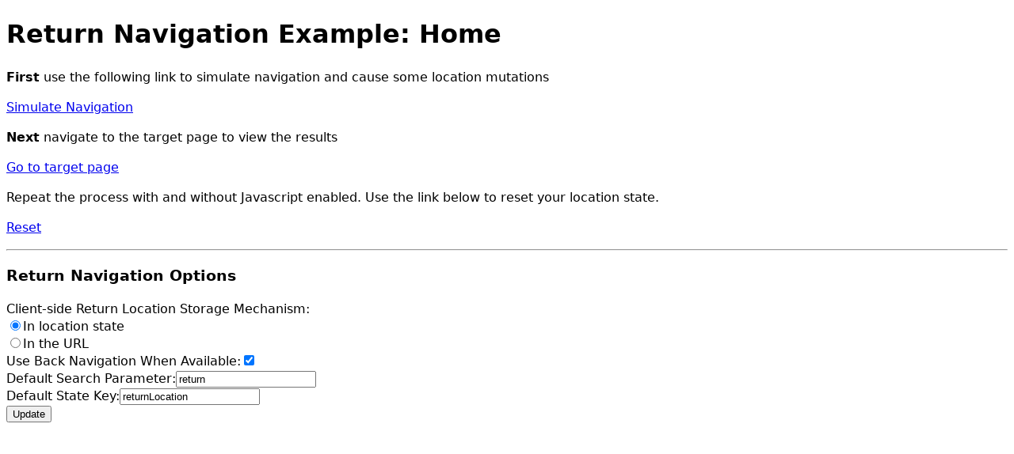

--- FILE ---
content_type: text/html
request_url: https://remix-return-navigation.brian-dlee.dev/?h=787&y=648&s=191
body_size: 1683
content:
<!DOCTYPE html><html lang="en"><head><meta charSet="utf-8"/><title>Remix Return Navigation Demo</title><meta name="viewport" content="width=device-width,initial-scale=1"/></head><body><div style="font-family:system-ui, sans-serif;line-height:1.4"><h1>Return Navigation Example: Home</h1><p><strong>First</strong> use the following link to simulate navigation and cause some location mutations</p><p><a href="/?h=787&amp;y=648&amp;s=191&amp;e=589#zgi8Ol8H">Simulate Navigation</a></p><p><strong>Next</strong> navigate to the target page to view the results</p><p><a class="target" href="/target">Go to target page</a></p><p>Repeat the process with and without Javascript enabled. Use the link below to reset your location state.</p><p><a href="/">Reset</a></p><hr/><form method="post" action="/?index&amp;h=787&amp;y=648&amp;s=191" encType="application/x-www-form-urlencoded"><h3>Return Navigation Options</h3><div>Client-side Return Location Storage Mechanism:</div><div><label><input type="radio" name="clientSideReturnLocationStorage" value="locationState" checked=""/>In location state</label></div><div><label><input type="radio" name="clientSideReturnLocationStorage" value="searchParam"/>In the URL</label></div><div><label>Use Back Navigation When Available:<input type="checkbox" name="shouldUseNavigateOnHydrate" checked=""/></label></div><div><label>Default Search Parameter:<input name="defaultReturnLocationSearchParam" value="return"/></label></div><div><label>Default State Key:<input name="defaultReturnLocationStateKey" value="returnLocation"/></label></div><div><button type="submit">Update</button></div></form></div><script>(STORAGE_KEY => {
    if (!window.history.state || !window.history.state.key) {
      let key = Math.random().toString(32).slice(2);
      window.history.replaceState({
        key
      }, "");
    }
    try {
      let positions = JSON.parse(sessionStorage.getItem(STORAGE_KEY) || "{}");
      let storedY = positions[window.history.state.key];
      if (typeof storedY === "number") {
        window.scrollTo(0, storedY);
      }
    } catch (error) {
      console.error(error);
      sessionStorage.removeItem(STORAGE_KEY);
    }
  })("positions")</script><link rel="modulepreload" href="/build/manifest-ED1E9A47.js"/><link rel="modulepreload" href="/build/entry.client-DXF5KFBF.js"/><link rel="modulepreload" href="/build/_shared/chunk-MMOQ7IHL.js"/><link rel="modulepreload" href="/build/_shared/chunk-OW4LCVQG.js"/><link rel="modulepreload" href="/build/root-LWC4TTKI.js"/><link rel="modulepreload" href="/build/routes/index-37QXLRZF.js"/><script>window.__remixContext = {"appState":{"trackBoundaries":true,"trackCatchBoundaries":true,"catchBoundaryRouteId":null,"renderBoundaryRouteId":null,"loaderBoundaryRouteId":null},"matches":[{"params":{},"pathname":"/","route":{"id":"root","path":"","module":"/build/root-LWC4TTKI.js","imports":["/build/_shared/chunk-OW4LCVQG.js"],"hasAction":false,"hasLoader":true,"hasCatchBoundary":false,"hasErrorBoundary":false}},{"params":{},"pathname":"/","route":{"id":"routes/index","parentId":"root","index":true,"module":"/build/routes/index-37QXLRZF.js","hasAction":true,"hasLoader":true,"hasCatchBoundary":false,"hasErrorBoundary":false}}],"routeData":{"root":{"referrer":null,"requestUrl":"https://remix-return-navigation.brian-dlee.dev/?h=787\u0026y=648\u0026s=191","options":{"clientSideReturnLocationStorage":"locationState","defaultReturnLocationSearchParam":"return","defaultReturnLocationStateKey":"returnLocation","shouldUseNavigateOnHydrate":true}},"routes/index":{"next":"/?h=787\u0026y=648\u0026s=191\u0026e=589#zgi8Ol8H"}},"future":{"unstable_dev":false,"unstable_postcss":false,"unstable_tailwind":false,"v2_errorBoundary":false,"v2_meta":false,"v2_normalizeFormMethod":false,"v2_routeConvention":false}};</script><script type="module" async="">import "/build/manifest-ED1E9A47.js";
import * as route0 from "/build/root-LWC4TTKI.js";
import "/build/manifest-ED1E9A47.js";
import * as route1 from "/build/routes/index-37QXLRZF.js";
window.__remixRouteModules = {"root":route0,"routes/index":route1};

import("/build/entry.client-DXF5KFBF.js");</script></body></html>

--- FILE ---
content_type: application/javascript; charset=utf-8
request_url: https://remix-return-navigation.brian-dlee.dev/build/manifest-ED1E9A47.js
body_size: 471
content:
window.__remixManifest={"version":"ed1e9a47","entry":{"module":"/build/entry.client-DXF5KFBF.js","imports":["/build/_shared/chunk-MMOQ7IHL.js"]},"routes":{"root":{"id":"root","path":"","module":"/build/root-LWC4TTKI.js","imports":["/build/_shared/chunk-OW4LCVQG.js"],"hasAction":false,"hasLoader":true,"hasCatchBoundary":false,"hasErrorBoundary":false},"routes/index":{"id":"routes/index","parentId":"root","index":true,"module":"/build/routes/index-37QXLRZF.js","hasAction":true,"hasLoader":true,"hasCatchBoundary":false,"hasErrorBoundary":false},"routes/target":{"id":"routes/target","parentId":"root","path":"target","module":"/build/routes/target-PDM525DX.js","hasAction":false,"hasLoader":false,"hasCatchBoundary":false,"hasErrorBoundary":false}},"url":"/build/manifest-ED1E9A47.js"};

--- FILE ---
content_type: application/javascript; charset=utf-8
request_url: https://remix-return-navigation.brian-dlee.dev/build/_shared/chunk-MMOQ7IHL.js
body_size: 31651
content:
var Jo=Object.create;var Ct=Object.defineProperty;var Ko=Object.getOwnPropertyDescriptor;var qo=Object.getOwnPropertyNames;var Go=Object.getPrototypeOf,Xo=Object.prototype.hasOwnProperty;var Y=(e,r)=>()=>(e&&(r=e(e=0)),r);var at=(e,r)=>()=>(r||e((r={exports:{}}).exports,r),r.exports),Qo=(e,r)=>{for(var o in r)Ct(e,o,{get:r[o],enumerable:!0})},tn=(e,r,o,i)=>{if(r&&typeof r=="object"||typeof r=="function")for(let a of qo(r))!Xo.call(e,a)&&a!==o&&Ct(e,a,{get:()=>r[a],enumerable:!(i=Ko(r,a))||i.enumerable});return e};var Oe=(e,r,o)=>(o=e!=null?Jo(Go(e)):{},tn(r||!e||!e.__esModule?Ct(o,"default",{value:e,enumerable:!0}):o,e)),qi=e=>tn(Ct({},"__esModule",{value:!0}),e);var _=Y(()=>{});var B=Y(()=>{});var A=Y(()=>{});function Zo(){if(rn)return it;rn=!0,it.byteLength=d,it.toByteArray=y,it.fromByteArray=C;for(var e=[],r=[],o=typeof Uint8Array<"u"?Uint8Array:Array,i="ABCDEFGHIJKLMNOPQRSTUVWXYZabcdefghijklmnopqrstuvwxyz0123456789+/",a=0,u=i.length;a<u;++a)e[a]=i[a],r[i.charCodeAt(a)]=a;r["-".charCodeAt(0)]=62,r["_".charCodeAt(0)]=63;function s(v){var S=v.length;if(S%4>0)throw new Error("Invalid string. Length must be a multiple of 4");var x=v.indexOf("=");x===-1&&(x=S);var L=x===S?0:4-x%4;return[x,L]}function d(v){var S=s(v),x=S[0],L=S[1];return(x+L)*3/4-L}function h(v,S,x){return(S+x)*3/4-x}function y(v){var S,x=s(v),L=x[0],P=x[1],T=new o(h(v,L,P)),K=0,oe=P>0?L-4:L,Z;for(Z=0;Z<oe;Z+=4)S=r[v.charCodeAt(Z)]<<18|r[v.charCodeAt(Z+1)]<<12|r[v.charCodeAt(Z+2)]<<6|r[v.charCodeAt(Z+3)],T[K++]=S>>16&255,T[K++]=S>>8&255,T[K++]=S&255;return P===2&&(S=r[v.charCodeAt(Z)]<<2|r[v.charCodeAt(Z+1)]>>4,T[K++]=S&255),P===1&&(S=r[v.charCodeAt(Z)]<<10|r[v.charCodeAt(Z+1)]<<4|r[v.charCodeAt(Z+2)]>>2,T[K++]=S>>8&255,T[K++]=S&255),T}function p(v){return e[v>>18&63]+e[v>>12&63]+e[v>>6&63]+e[v&63]}function w(v,S,x){for(var L,P=[],T=S;T<x;T+=3)L=(v[T]<<16&16711680)+(v[T+1]<<8&65280)+(v[T+2]&255),P.push(p(L));return P.join("")}function C(v){for(var S,x=v.length,L=x%3,P=[],T=16383,K=0,oe=x-L;K<oe;K+=T)P.push(w(v,K,K+T>oe?oe:K+T));return L===1?(S=v[x-1],P.push(e[S>>2]+e[S<<4&63]+"==")):L===2&&(S=(v[x-2]<<8)+v[x-1],P.push(e[S>>10]+e[S>>4&63]+e[S<<2&63]+"=")),P.join("")}return it}function ea(){if(nn)return Nt;nn=!0;return Nt.read=function(e,r,o,i,a){var u,s,d=a*8-i-1,h=(1<<d)-1,y=h>>1,p=-7,w=o?a-1:0,C=o?-1:1,v=e[r+w];for(w+=C,u=v&(1<<-p)-1,v>>=-p,p+=d;p>0;u=u*256+e[r+w],w+=C,p-=8);for(s=u&(1<<-p)-1,u>>=-p,p+=i;p>0;s=s*256+e[r+w],w+=C,p-=8);if(u===0)u=1-y;else{if(u===h)return s?NaN:(v?-1:1)*(1/0);s=s+Math.pow(2,i),u=u-y}return(v?-1:1)*s*Math.pow(2,u-i)},Nt.write=function(e,r,o,i,a,u){var s,d,h,y=u*8-a-1,p=(1<<y)-1,w=p>>1,C=a===23?Math.pow(2,-24)-Math.pow(2,-77):0,v=i?0:u-1,S=i?1:-1,x=r<0||r===0&&1/r<0?1:0;for(r=Math.abs(r),isNaN(r)||r===1/0?(d=isNaN(r)?1:0,s=p):(s=Math.floor(Math.log(r)/Math.LN2),r*(h=Math.pow(2,-s))<1&&(s--,h*=2),s+w>=1?r+=C/h:r+=C*Math.pow(2,1-w),r*h>=2&&(s++,h/=2),s+w>=p?(d=0,s=p):s+w>=1?(d=(r*h-1)*Math.pow(2,a),s=s+w):(d=r*Math.pow(2,w-1)*Math.pow(2,a),s=0));a>=8;e[o+v]=d&255,v+=S,d/=256,a-=8);for(s=s<<a|d,y+=a;y>0;e[o+v]=s&255,v+=S,s/=256,y-=8);e[o+v-S]|=x*128},Nt}function ta(){if(on)return je;on=!0;let e=Zo(),r=ea(),o=typeof Symbol=="function"&&typeof Symbol.for=="function"?Symbol.for("nodejs.util.inspect.custom"):null;je.Buffer=s,je.SlowBuffer=P,je.INSPECT_MAX_BYTES=50;let i=2147483647;je.kMaxLength=i,s.TYPED_ARRAY_SUPPORT=a(),!s.TYPED_ARRAY_SUPPORT&&typeof console<"u"&&typeof console.error=="function"&&console.error("This browser lacks typed array (Uint8Array) support which is required by `buffer` v5.x. Use `buffer` v4.x if you require old browser support.");function a(){try{let l=new Uint8Array(1),t={foo:function(){return 42}};return Object.setPrototypeOf(t,Uint8Array.prototype),Object.setPrototypeOf(l,t),l.foo()===42}catch{return!1}}Object.defineProperty(s.prototype,"parent",{enumerable:!0,get:function(){if(s.isBuffer(this))return this.buffer}}),Object.defineProperty(s.prototype,"offset",{enumerable:!0,get:function(){if(s.isBuffer(this))return this.byteOffset}});function u(l){if(l>i)throw new RangeError('The value "'+l+'" is invalid for option "size"');let t=new Uint8Array(l);return Object.setPrototypeOf(t,s.prototype),t}function s(l,t,n){if(typeof l=="number"){if(typeof t=="string")throw new TypeError('The "string" argument must be of type string. Received type number');return p(l)}return d(l,t,n)}s.poolSize=8192;function d(l,t,n){if(typeof l=="string")return w(l,t);if(ArrayBuffer.isView(l))return v(l);if(l==null)throw new TypeError("The first argument must be one of type string, Buffer, ArrayBuffer, Array, or Array-like Object. Received type "+typeof l);if(de(l,ArrayBuffer)||l&&de(l.buffer,ArrayBuffer)||typeof SharedArrayBuffer<"u"&&(de(l,SharedArrayBuffer)||l&&de(l.buffer,SharedArrayBuffer)))return S(l,t,n);if(typeof l=="number")throw new TypeError('The "value" argument must not be of type number. Received type number');let c=l.valueOf&&l.valueOf();if(c!=null&&c!==l)return s.from(c,t,n);let f=x(l);if(f)return f;if(typeof Symbol<"u"&&Symbol.toPrimitive!=null&&typeof l[Symbol.toPrimitive]=="function")return s.from(l[Symbol.toPrimitive]("string"),t,n);throw new TypeError("The first argument must be one of type string, Buffer, ArrayBuffer, Array, or Array-like Object. Received type "+typeof l)}s.from=function(l,t,n){return d(l,t,n)},Object.setPrototypeOf(s.prototype,Uint8Array.prototype),Object.setPrototypeOf(s,Uint8Array);function h(l){if(typeof l!="number")throw new TypeError('"size" argument must be of type number');if(l<0)throw new RangeError('The value "'+l+'" is invalid for option "size"')}function y(l,t,n){return h(l),l<=0?u(l):t!==void 0?typeof n=="string"?u(l).fill(t,n):u(l).fill(t):u(l)}s.alloc=function(l,t,n){return y(l,t,n)};function p(l){return h(l),u(l<0?0:L(l)|0)}s.allocUnsafe=function(l){return p(l)},s.allocUnsafeSlow=function(l){return p(l)};function w(l,t){if((typeof t!="string"||t==="")&&(t="utf8"),!s.isEncoding(t))throw new TypeError("Unknown encoding: "+t);let n=T(l,t)|0,c=u(n),f=c.write(l,t);return f!==n&&(c=c.slice(0,f)),c}function C(l){let t=l.length<0?0:L(l.length)|0,n=u(t);for(let c=0;c<t;c+=1)n[c]=l[c]&255;return n}function v(l){if(de(l,Uint8Array)){let t=new Uint8Array(l);return S(t.buffer,t.byteOffset,t.byteLength)}return C(l)}function S(l,t,n){if(t<0||l.byteLength<t)throw new RangeError('"offset" is outside of buffer bounds');if(l.byteLength<t+(n||0))throw new RangeError('"length" is outside of buffer bounds');let c;return t===void 0&&n===void 0?c=new Uint8Array(l):n===void 0?c=new Uint8Array(l,t):c=new Uint8Array(l,t,n),Object.setPrototypeOf(c,s.prototype),c}function x(l){if(s.isBuffer(l)){let t=L(l.length)|0,n=u(t);return n.length===0||l.copy(n,0,0,t),n}if(l.length!==void 0)return typeof l.length!="number"||Ie(l.length)?u(0):C(l);if(l.type==="Buffer"&&Array.isArray(l.data))return C(l.data)}function L(l){if(l>=i)throw new RangeError("Attempt to allocate Buffer larger than maximum size: 0x"+i.toString(16)+" bytes");return l|0}function P(l){return+l!=l&&(l=0),s.alloc(+l)}s.isBuffer=function(t){return t!=null&&t._isBuffer===!0&&t!==s.prototype},s.compare=function(t,n){if(de(t,Uint8Array)&&(t=s.from(t,t.offset,t.byteLength)),de(n,Uint8Array)&&(n=s.from(n,n.offset,n.byteLength)),!s.isBuffer(t)||!s.isBuffer(n))throw new TypeError('The "buf1", "buf2" arguments must be one of type Buffer or Uint8Array');if(t===n)return 0;let c=t.length,f=n.length;for(let m=0,g=Math.min(c,f);m<g;++m)if(t[m]!==n[m]){c=t[m],f=n[m];break}return c<f?-1:f<c?1:0},s.isEncoding=function(t){switch(String(t).toLowerCase()){case"hex":case"utf8":case"utf-8":case"ascii":case"latin1":case"binary":case"base64":case"ucs2":case"ucs-2":case"utf16le":case"utf-16le":return!0;default:return!1}},s.concat=function(t,n){if(!Array.isArray(t))throw new TypeError('"list" argument must be an Array of Buffers');if(t.length===0)return s.alloc(0);let c;if(n===void 0)for(n=0,c=0;c<t.length;++c)n+=t[c].length;let f=s.allocUnsafe(n),m=0;for(c=0;c<t.length;++c){let g=t[c];if(de(g,Uint8Array))m+g.length>f.length?(s.isBuffer(g)||(g=s.from(g)),g.copy(f,m)):Uint8Array.prototype.set.call(f,g,m);else if(s.isBuffer(g))g.copy(f,m);else throw new TypeError('"list" argument must be an Array of Buffers');m+=g.length}return f};function T(l,t){if(s.isBuffer(l))return l.length;if(ArrayBuffer.isView(l)||de(l,ArrayBuffer))return l.byteLength;if(typeof l!="string")throw new TypeError('The "string" argument must be one of type string, Buffer, or ArrayBuffer. Received type '+typeof l);let n=l.length,c=arguments.length>2&&arguments[2]===!0;if(!c&&n===0)return 0;let f=!1;for(;;)switch(t){case"ascii":case"latin1":case"binary":return n;case"utf8":case"utf-8":return pe(l).length;case"ucs2":case"ucs-2":case"utf16le":case"utf-16le":return n*2;case"hex":return n>>>1;case"base64":return ce(l).length;default:if(f)return c?-1:pe(l).length;t=(""+t).toLowerCase(),f=!0}}s.byteLength=T;function K(l,t,n){let c=!1;if((t===void 0||t<0)&&(t=0),t>this.length||((n===void 0||n>this.length)&&(n=this.length),n<=0)||(n>>>=0,t>>>=0,n<=t))return"";for(l||(l="utf8");;)switch(l){case"hex":return Gt(this,t,n);case"utf8":case"utf-8":return Rt(this,t,n);case"ascii":return qt(this,t,n);case"latin1":case"binary":return bt(this,t,n);case"base64":return ot(this,t,n);case"ucs2":case"ucs-2":case"utf16le":case"utf-16le":return Xt(this,t,n);default:if(c)throw new TypeError("Unknown encoding: "+l);l=(l+"").toLowerCase(),c=!0}}s.prototype._isBuffer=!0;function oe(l,t,n){let c=l[t];l[t]=l[n],l[n]=c}s.prototype.swap16=function(){let t=this.length;if(t%2!==0)throw new RangeError("Buffer size must be a multiple of 16-bits");for(let n=0;n<t;n+=2)oe(this,n,n+1);return this},s.prototype.swap32=function(){let t=this.length;if(t%4!==0)throw new RangeError("Buffer size must be a multiple of 32-bits");for(let n=0;n<t;n+=4)oe(this,n,n+3),oe(this,n+1,n+2);return this},s.prototype.swap64=function(){let t=this.length;if(t%8!==0)throw new RangeError("Buffer size must be a multiple of 64-bits");for(let n=0;n<t;n+=8)oe(this,n,n+7),oe(this,n+1,n+6),oe(this,n+2,n+5),oe(this,n+3,n+4);return this},s.prototype.toString=function(){let t=this.length;return t===0?"":arguments.length===0?Rt(this,0,t):K.apply(this,arguments)},s.prototype.toLocaleString=s.prototype.toString,s.prototype.equals=function(t){if(!s.isBuffer(t))throw new TypeError("Argument must be a Buffer");return this===t?!0:s.compare(this,t)===0},s.prototype.inspect=function(){let t="",n=je.INSPECT_MAX_BYTES;return t=this.toString("hex",0,n).replace(/(.{2})/g,"$1 ").trim(),this.length>n&&(t+=" ... "),"<Buffer "+t+">"},o&&(s.prototype[o]=s.prototype.inspect),s.prototype.compare=function(t,n,c,f,m){if(de(t,Uint8Array)&&(t=s.from(t,t.offset,t.byteLength)),!s.isBuffer(t))throw new TypeError('The "target" argument must be one of type Buffer or Uint8Array. Received type '+typeof t);if(n===void 0&&(n=0),c===void 0&&(c=t?t.length:0),f===void 0&&(f=0),m===void 0&&(m=this.length),n<0||c>t.length||f<0||m>this.length)throw new RangeError("out of range index");if(f>=m&&n>=c)return 0;if(f>=m)return-1;if(n>=c)return 1;if(n>>>=0,c>>>=0,f>>>=0,m>>>=0,this===t)return 0;let g=m-f,F=c-n,ee=Math.min(g,F),q=this.slice(f,m),te=t.slice(n,c);for(let V=0;V<ee;++V)if(q[V]!==te[V]){g=q[V],F=te[V];break}return g<F?-1:F<g?1:0};function Z(l,t,n,c,f){if(l.length===0)return-1;if(typeof n=="string"?(c=n,n=0):n>2147483647?n=2147483647:n<-2147483648&&(n=-2147483648),n=+n,Ie(n)&&(n=f?0:l.length-1),n<0&&(n=l.length+n),n>=l.length){if(f)return-1;n=l.length-1}else if(n<0)if(f)n=0;else return-1;if(typeof t=="string"&&(t=s.from(t,c)),s.isBuffer(t))return t.length===0?-1:Se(l,t,n,c,f);if(typeof t=="number")return t=t&255,typeof Uint8Array.prototype.indexOf=="function"?f?Uint8Array.prototype.indexOf.call(l,t,n):Uint8Array.prototype.lastIndexOf.call(l,t,n):Se(l,[t],n,c,f);throw new TypeError("val must be string, number or Buffer")}function Se(l,t,n,c,f){let m=1,g=l.length,F=t.length;if(c!==void 0&&(c=String(c).toLowerCase(),c==="ucs2"||c==="ucs-2"||c==="utf16le"||c==="utf-16le")){if(l.length<2||t.length<2)return-1;m=2,g/=2,F/=2,n/=2}function ee(te,V){return m===1?te[V]:te.readUInt16BE(V*m)}let q;if(f){let te=-1;for(q=n;q<g;q++)if(ee(l,q)===ee(t,te===-1?0:q-te)){if(te===-1&&(te=q),q-te+1===F)return te*m}else te!==-1&&(q-=q-te),te=-1}else for(n+F>g&&(n=g-F),q=n;q>=0;q--){let te=!0;for(let V=0;V<F;V++)if(ee(l,q+V)!==ee(t,V)){te=!1;break}if(te)return q}return-1}s.prototype.includes=function(t,n,c){return this.indexOf(t,n,c)!==-1},s.prototype.indexOf=function(t,n,c){return Z(this,t,n,c,!0)},s.prototype.lastIndexOf=function(t,n,c){return Z(this,t,n,c,!1)};function ve(l,t,n,c){n=Number(n)||0;let f=l.length-n;c?(c=Number(c),c>f&&(c=f)):c=f;let m=t.length;c>m/2&&(c=m/2);let g;for(g=0;g<c;++g){let F=parseInt(t.substr(g*2,2),16);if(Ie(F))return g;l[n+g]=F}return g}function $e(l,t,n,c){return ge(pe(t,l.length-n),l,n,c)}function zt(l,t,n,c){return ge(Re(t),l,n,c)}function Jt(l,t,n,c){return ge(ce(t),l,n,c)}function nt(l,t,n,c){return ge(xe(t,l.length-n),l,n,c)}s.prototype.write=function(t,n,c,f){if(n===void 0)f="utf8",c=this.length,n=0;else if(c===void 0&&typeof n=="string")f=n,c=this.length,n=0;else if(isFinite(n))n=n>>>0,isFinite(c)?(c=c>>>0,f===void 0&&(f="utf8")):(f=c,c=void 0);else throw new Error("Buffer.write(string, encoding, offset[, length]) is no longer supported");let m=this.length-n;if((c===void 0||c>m)&&(c=m),t.length>0&&(c<0||n<0)||n>this.length)throw new RangeError("Attempt to write outside buffer bounds");f||(f="utf8");let g=!1;for(;;)switch(f){case"hex":return ve(this,t,n,c);case"utf8":case"utf-8":return $e(this,t,n,c);case"ascii":case"latin1":case"binary":return zt(this,t,n,c);case"base64":return Jt(this,t,n,c);case"ucs2":case"ucs-2":case"utf16le":case"utf-16le":return nt(this,t,n,c);default:if(g)throw new TypeError("Unknown encoding: "+f);f=(""+f).toLowerCase(),g=!0}},s.prototype.toJSON=function(){return{type:"Buffer",data:Array.prototype.slice.call(this._arr||this,0)}};function ot(l,t,n){return t===0&&n===l.length?e.fromByteArray(l):e.fromByteArray(l.slice(t,n))}function Rt(l,t,n){n=Math.min(l.length,n);let c=[],f=t;for(;f<n;){let m=l[f],g=null,F=m>239?4:m>223?3:m>191?2:1;if(f+F<=n){let ee,q,te,V;switch(F){case 1:m<128&&(g=m);break;case 2:ee=l[f+1],(ee&192)===128&&(V=(m&31)<<6|ee&63,V>127&&(g=V));break;case 3:ee=l[f+1],q=l[f+2],(ee&192)===128&&(q&192)===128&&(V=(m&15)<<12|(ee&63)<<6|q&63,V>2047&&(V<55296||V>57343)&&(g=V));break;case 4:ee=l[f+1],q=l[f+2],te=l[f+3],(ee&192)===128&&(q&192)===128&&(te&192)===128&&(V=(m&15)<<18|(ee&63)<<12|(q&63)<<6|te&63,V>65535&&V<1114112&&(g=V))}}g===null?(g=65533,F=1):g>65535&&(g-=65536,c.push(g>>>10&1023|55296),g=56320|g&1023),c.push(g),f+=F}return Kt(c)}let Et=4096;function Kt(l){let t=l.length;if(t<=Et)return String.fromCharCode.apply(String,l);let n="",c=0;for(;c<t;)n+=String.fromCharCode.apply(String,l.slice(c,c+=Et));return n}function qt(l,t,n){let c="";n=Math.min(l.length,n);for(let f=t;f<n;++f)c+=String.fromCharCode(l[f]&127);return c}function bt(l,t,n){let c="";n=Math.min(l.length,n);for(let f=t;f<n;++f)c+=String.fromCharCode(l[f]);return c}function Gt(l,t,n){let c=l.length;(!t||t<0)&&(t=0),(!n||n<0||n>c)&&(n=c);let f="";for(let m=t;m<n;++m)f+=Me[l[m]];return f}function Xt(l,t,n){let c=l.slice(t,n),f="";for(let m=0;m<c.length-1;m+=2)f+=String.fromCharCode(c[m]+c[m+1]*256);return f}s.prototype.slice=function(t,n){let c=this.length;t=~~t,n=n===void 0?c:~~n,t<0?(t+=c,t<0&&(t=0)):t>c&&(t=c),n<0?(n+=c,n<0&&(n=0)):n>c&&(n=c),n<t&&(n=t);let f=this.subarray(t,n);return Object.setPrototypeOf(f,s.prototype),f};function re(l,t,n){if(l%1!==0||l<0)throw new RangeError("offset is not uint");if(l+t>n)throw new RangeError("Trying to access beyond buffer length")}s.prototype.readUintLE=s.prototype.readUIntLE=function(t,n,c){t=t>>>0,n=n>>>0,c||re(t,n,this.length);let f=this[t],m=1,g=0;for(;++g<n&&(m*=256);)f+=this[t+g]*m;return f},s.prototype.readUintBE=s.prototype.readUIntBE=function(t,n,c){t=t>>>0,n=n>>>0,c||re(t,n,this.length);let f=this[t+--n],m=1;for(;n>0&&(m*=256);)f+=this[t+--n]*m;return f},s.prototype.readUint8=s.prototype.readUInt8=function(t,n){return t=t>>>0,n||re(t,1,this.length),this[t]},s.prototype.readUint16LE=s.prototype.readUInt16LE=function(t,n){return t=t>>>0,n||re(t,2,this.length),this[t]|this[t+1]<<8},s.prototype.readUint16BE=s.prototype.readUInt16BE=function(t,n){return t=t>>>0,n||re(t,2,this.length),this[t]<<8|this[t+1]},s.prototype.readUint32LE=s.prototype.readUInt32LE=function(t,n){return t=t>>>0,n||re(t,4,this.length),(this[t]|this[t+1]<<8|this[t+2]<<16)+this[t+3]*16777216},s.prototype.readUint32BE=s.prototype.readUInt32BE=function(t,n){return t=t>>>0,n||re(t,4,this.length),this[t]*16777216+(this[t+1]<<16|this[t+2]<<8|this[t+3])},s.prototype.readBigUInt64LE=fe(function(t){t=t>>>0,O(t,"offset");let n=this[t],c=this[t+7];(n===void 0||c===void 0)&&j(t,this.length-8);let f=n+this[++t]*2**8+this[++t]*2**16+this[++t]*2**24,m=this[++t]+this[++t]*2**8+this[++t]*2**16+c*2**24;return BigInt(f)+(BigInt(m)<<BigInt(32))}),s.prototype.readBigUInt64BE=fe(function(t){t=t>>>0,O(t,"offset");let n=this[t],c=this[t+7];(n===void 0||c===void 0)&&j(t,this.length-8);let f=n*2**24+this[++t]*2**16+this[++t]*2**8+this[++t],m=this[++t]*2**24+this[++t]*2**16+this[++t]*2**8+c;return(BigInt(f)<<BigInt(32))+BigInt(m)}),s.prototype.readIntLE=function(t,n,c){t=t>>>0,n=n>>>0,c||re(t,n,this.length);let f=this[t],m=1,g=0;for(;++g<n&&(m*=256);)f+=this[t+g]*m;return m*=128,f>=m&&(f-=Math.pow(2,8*n)),f},s.prototype.readIntBE=function(t,n,c){t=t>>>0,n=n>>>0,c||re(t,n,this.length);let f=n,m=1,g=this[t+--f];for(;f>0&&(m*=256);)g+=this[t+--f]*m;return m*=128,g>=m&&(g-=Math.pow(2,8*n)),g},s.prototype.readInt8=function(t,n){return t=t>>>0,n||re(t,1,this.length),this[t]&128?(255-this[t]+1)*-1:this[t]},s.prototype.readInt16LE=function(t,n){t=t>>>0,n||re(t,2,this.length);let c=this[t]|this[t+1]<<8;return c&32768?c|4294901760:c},s.prototype.readInt16BE=function(t,n){t=t>>>0,n||re(t,2,this.length);let c=this[t+1]|this[t]<<8;return c&32768?c|4294901760:c},s.prototype.readInt32LE=function(t,n){return t=t>>>0,n||re(t,4,this.length),this[t]|this[t+1]<<8|this[t+2]<<16|this[t+3]<<24},s.prototype.readInt32BE=function(t,n){return t=t>>>0,n||re(t,4,this.length),this[t]<<24|this[t+1]<<16|this[t+2]<<8|this[t+3]},s.prototype.readBigInt64LE=fe(function(t){t=t>>>0,O(t,"offset");let n=this[t],c=this[t+7];(n===void 0||c===void 0)&&j(t,this.length-8);let f=this[t+4]+this[t+5]*2**8+this[t+6]*2**16+(c<<24);return(BigInt(f)<<BigInt(32))+BigInt(n+this[++t]*2**8+this[++t]*2**16+this[++t]*2**24)}),s.prototype.readBigInt64BE=fe(function(t){t=t>>>0,O(t,"offset");let n=this[t],c=this[t+7];(n===void 0||c===void 0)&&j(t,this.length-8);let f=(n<<24)+this[++t]*2**16+this[++t]*2**8+this[++t];return(BigInt(f)<<BigInt(32))+BigInt(this[++t]*2**24+this[++t]*2**16+this[++t]*2**8+c)}),s.prototype.readFloatLE=function(t,n){return t=t>>>0,n||re(t,4,this.length),r.read(this,t,!0,23,4)},s.prototype.readFloatBE=function(t,n){return t=t>>>0,n||re(t,4,this.length),r.read(this,t,!1,23,4)},s.prototype.readDoubleLE=function(t,n){return t=t>>>0,n||re(t,8,this.length),r.read(this,t,!0,52,8)},s.prototype.readDoubleBE=function(t,n){return t=t>>>0,n||re(t,8,this.length),r.read(this,t,!1,52,8)};function ue(l,t,n,c,f,m){if(!s.isBuffer(l))throw new TypeError('"buffer" argument must be a Buffer instance');if(t>f||t<m)throw new RangeError('"value" argument is out of bounds');if(n+c>l.length)throw new RangeError("Index out of range")}s.prototype.writeUintLE=s.prototype.writeUIntLE=function(t,n,c,f){if(t=+t,n=n>>>0,c=c>>>0,!f){let F=Math.pow(2,8*c)-1;ue(this,t,n,c,F,0)}let m=1,g=0;for(this[n]=t&255;++g<c&&(m*=256);)this[n+g]=t/m&255;return n+c},s.prototype.writeUintBE=s.prototype.writeUIntBE=function(t,n,c,f){if(t=+t,n=n>>>0,c=c>>>0,!f){let F=Math.pow(2,8*c)-1;ue(this,t,n,c,F,0)}let m=c-1,g=1;for(this[n+m]=t&255;--m>=0&&(g*=256);)this[n+m]=t/g&255;return n+c},s.prototype.writeUint8=s.prototype.writeUInt8=function(t,n,c){return t=+t,n=n>>>0,c||ue(this,t,n,1,255,0),this[n]=t&255,n+1},s.prototype.writeUint16LE=s.prototype.writeUInt16LE=function(t,n,c){return t=+t,n=n>>>0,c||ue(this,t,n,2,65535,0),this[n]=t&255,this[n+1]=t>>>8,n+2},s.prototype.writeUint16BE=s.prototype.writeUInt16BE=function(t,n,c){return t=+t,n=n>>>0,c||ue(this,t,n,2,65535,0),this[n]=t>>>8,this[n+1]=t&255,n+2},s.prototype.writeUint32LE=s.prototype.writeUInt32LE=function(t,n,c){return t=+t,n=n>>>0,c||ue(this,t,n,4,4294967295,0),this[n+3]=t>>>24,this[n+2]=t>>>16,this[n+1]=t>>>8,this[n]=t&255,n+4},s.prototype.writeUint32BE=s.prototype.writeUInt32BE=function(t,n,c){return t=+t,n=n>>>0,c||ue(this,t,n,4,4294967295,0),this[n]=t>>>24,this[n+1]=t>>>16,this[n+2]=t>>>8,this[n+3]=t&255,n+4};function St(l,t,n,c,f){U(t,c,f,l,n,7);let m=Number(t&BigInt(4294967295));l[n++]=m,m=m>>8,l[n++]=m,m=m>>8,l[n++]=m,m=m>>8,l[n++]=m;let g=Number(t>>BigInt(32)&BigInt(4294967295));return l[n++]=g,g=g>>8,l[n++]=g,g=g>>8,l[n++]=g,g=g>>8,l[n++]=g,n}function Ne(l,t,n,c,f){U(t,c,f,l,n,7);let m=Number(t&BigInt(4294967295));l[n+7]=m,m=m>>8,l[n+6]=m,m=m>>8,l[n+5]=m,m=m>>8,l[n+4]=m;let g=Number(t>>BigInt(32)&BigInt(4294967295));return l[n+3]=g,g=g>>8,l[n+2]=g,g=g>>8,l[n+1]=g,g=g>>8,l[n]=g,n+8}s.prototype.writeBigUInt64LE=fe(function(t,n=0){return St(this,t,n,BigInt(0),BigInt("0xffffffffffffffff"))}),s.prototype.writeBigUInt64BE=fe(function(t,n=0){return Ne(this,t,n,BigInt(0),BigInt("0xffffffffffffffff"))}),s.prototype.writeIntLE=function(t,n,c,f){if(t=+t,n=n>>>0,!f){let ee=Math.pow(2,8*c-1);ue(this,t,n,c,ee-1,-ee)}let m=0,g=1,F=0;for(this[n]=t&255;++m<c&&(g*=256);)t<0&&F===0&&this[n+m-1]!==0&&(F=1),this[n+m]=(t/g>>0)-F&255;return n+c},s.prototype.writeIntBE=function(t,n,c,f){if(t=+t,n=n>>>0,!f){let ee=Math.pow(2,8*c-1);ue(this,t,n,c,ee-1,-ee)}let m=c-1,g=1,F=0;for(this[n+m]=t&255;--m>=0&&(g*=256);)t<0&&F===0&&this[n+m+1]!==0&&(F=1),this[n+m]=(t/g>>0)-F&255;return n+c},s.prototype.writeInt8=function(t,n,c){return t=+t,n=n>>>0,c||ue(this,t,n,1,127,-128),t<0&&(t=255+t+1),this[n]=t&255,n+1},s.prototype.writeInt16LE=function(t,n,c){return t=+t,n=n>>>0,c||ue(this,t,n,2,32767,-32768),this[n]=t&255,this[n+1]=t>>>8,n+2},s.prototype.writeInt16BE=function(t,n,c){return t=+t,n=n>>>0,c||ue(this,t,n,2,32767,-32768),this[n]=t>>>8,this[n+1]=t&255,n+2},s.prototype.writeInt32LE=function(t,n,c){return t=+t,n=n>>>0,c||ue(this,t,n,4,2147483647,-2147483648),this[n]=t&255,this[n+1]=t>>>8,this[n+2]=t>>>16,this[n+3]=t>>>24,n+4},s.prototype.writeInt32BE=function(t,n,c){return t=+t,n=n>>>0,c||ue(this,t,n,4,2147483647,-2147483648),t<0&&(t=4294967295+t+1),this[n]=t>>>24,this[n+1]=t>>>16,this[n+2]=t>>>8,this[n+3]=t&255,n+4},s.prototype.writeBigInt64LE=fe(function(t,n=0){return St(this,t,n,-BigInt("0x8000000000000000"),BigInt("0x7fffffffffffffff"))}),s.prototype.writeBigInt64BE=fe(function(t,n=0){return Ne(this,t,n,-BigInt("0x8000000000000000"),BigInt("0x7fffffffffffffff"))});function ye(l,t,n,c,f,m){if(n+c>l.length)throw new RangeError("Index out of range");if(n<0)throw new RangeError("Index out of range")}function qe(l,t,n,c,f){return t=+t,n=n>>>0,f||ye(l,t,n,4),r.write(l,t,n,c,23,4),n+4}s.prototype.writeFloatLE=function(t,n,c){return qe(this,t,n,!0,c)},s.prototype.writeFloatBE=function(t,n,c){return qe(this,t,n,!1,c)};function xt(l,t,n,c,f){return t=+t,n=n>>>0,f||ye(l,t,n,8),r.write(l,t,n,c,52,8),n+8}s.prototype.writeDoubleLE=function(t,n,c){return xt(this,t,n,!0,c)},s.prototype.writeDoubleBE=function(t,n,c){return xt(this,t,n,!1,c)},s.prototype.copy=function(t,n,c,f){if(!s.isBuffer(t))throw new TypeError("argument should be a Buffer");if(c||(c=0),!f&&f!==0&&(f=this.length),n>=t.length&&(n=t.length),n||(n=0),f>0&&f<c&&(f=c),f===c||t.length===0||this.length===0)return 0;if(n<0)throw new RangeError("targetStart out of bounds");if(c<0||c>=this.length)throw new RangeError("Index out of range");if(f<0)throw new RangeError("sourceEnd out of bounds");f>this.length&&(f=this.length),t.length-n<f-c&&(f=t.length-n+c);let m=f-c;return this===t&&typeof Uint8Array.prototype.copyWithin=="function"?this.copyWithin(n,c,f):Uint8Array.prototype.set.call(t,this.subarray(c,f),n),m},s.prototype.fill=function(t,n,c,f){if(typeof t=="string"){if(typeof n=="string"?(f=n,n=0,c=this.length):typeof c=="string"&&(f=c,c=this.length),f!==void 0&&typeof f!="string")throw new TypeError("encoding must be a string");if(typeof f=="string"&&!s.isEncoding(f))throw new TypeError("Unknown encoding: "+f);if(t.length===1){let g=t.charCodeAt(0);(f==="utf8"&&g<128||f==="latin1")&&(t=g)}}else typeof t=="number"?t=t&255:typeof t=="boolean"&&(t=Number(t));if(n<0||this.length<n||this.length<c)throw new RangeError("Out of range index");if(c<=n)return this;n=n>>>0,c=c===void 0?this.length:c>>>0,t||(t=0);let m;if(typeof t=="number")for(m=n;m<c;++m)this[m]=t;else{let g=s.isBuffer(t)?t:s.from(t,f),F=g.length;if(F===0)throw new TypeError('The value "'+t+'" is invalid for argument "value"');for(m=0;m<c-n;++m)this[m+n]=g[m%F]}return this};let Ae={};function R(l,t,n){Ae[l]=class extends n{constructor(){super(),Object.defineProperty(this,"message",{value:t.apply(this,arguments),writable:!0,configurable:!0}),this.name=`${this.name} [${l}]`,this.stack,delete this.name}get code(){return l}set code(f){Object.defineProperty(this,"code",{configurable:!0,enumerable:!0,value:f,writable:!0})}toString(){return`${this.name} [${l}]: ${this.message}`}}}R("ERR_BUFFER_OUT_OF_BOUNDS",function(l){return l?`${l} is outside of buffer bounds`:"Attempt to access memory outside buffer bounds"},RangeError),R("ERR_INVALID_ARG_TYPE",function(l,t){return`The "${l}" argument must be of type number. Received type ${typeof t}`},TypeError),R("ERR_OUT_OF_RANGE",function(l,t,n){let c=`The value of "${l}" is out of range.`,f=n;return Number.isInteger(n)&&Math.abs(n)>2**32?f=E(String(n)):typeof n=="bigint"&&(f=String(n),(n>BigInt(2)**BigInt(32)||n<-(BigInt(2)**BigInt(32)))&&(f=E(f)),f+="n"),c+=` It must be ${t}. Received ${f}`,c},RangeError);function E(l){let t="",n=l.length,c=l[0]==="-"?1:0;for(;n>=c+4;n-=3)t=`_${l.slice(n-3,n)}${t}`;return`${l.slice(0,n)}${t}`}function N(l,t,n){O(t,"offset"),(l[t]===void 0||l[t+n]===void 0)&&j(t,l.length-(n+1))}function U(l,t,n,c,f,m){if(l>n||l<t){let g=typeof t=="bigint"?"n":"",F;throw m>3?t===0||t===BigInt(0)?F=`>= 0${g} and < 2${g} ** ${(m+1)*8}${g}`:F=`>= -(2${g} ** ${(m+1)*8-1}${g}) and < 2 ** ${(m+1)*8-1}${g}`:F=`>= ${t}${g} and <= ${n}${g}`,new Ae.ERR_OUT_OF_RANGE("value",F,l)}N(c,f,m)}function O(l,t){if(typeof l!="number")throw new Ae.ERR_INVALID_ARG_TYPE(t,"number",l)}function j(l,t,n){throw Math.floor(l)!==l?(O(l,n),new Ae.ERR_OUT_OF_RANGE(n||"offset","an integer",l)):t<0?new Ae.ERR_BUFFER_OUT_OF_BOUNDS:new Ae.ERR_OUT_OF_RANGE(n||"offset",`>= ${n?1:0} and <= ${t}`,l)}let k=/[^+/0-9A-Za-z-_]/g;function W(l){if(l=l.split("=")[0],l=l.trim().replace(k,""),l.length<2)return"";for(;l.length%4!==0;)l=l+"=";return l}function pe(l,t){t=t||1/0;let n,c=l.length,f=null,m=[];for(let g=0;g<c;++g){if(n=l.charCodeAt(g),n>55295&&n<57344){if(!f){if(n>56319){(t-=3)>-1&&m.push(239,191,189);continue}else if(g+1===c){(t-=3)>-1&&m.push(239,191,189);continue}f=n;continue}if(n<56320){(t-=3)>-1&&m.push(239,191,189),f=n;continue}n=(f-55296<<10|n-56320)+65536}else f&&(t-=3)>-1&&m.push(239,191,189);if(f=null,n<128){if((t-=1)<0)break;m.push(n)}else if(n<2048){if((t-=2)<0)break;m.push(n>>6|192,n&63|128)}else if(n<65536){if((t-=3)<0)break;m.push(n>>12|224,n>>6&63|128,n&63|128)}else if(n<1114112){if((t-=4)<0)break;m.push(n>>18|240,n>>12&63|128,n>>6&63|128,n&63|128)}else throw new Error("Invalid code point")}return m}function Re(l){let t=[];for(let n=0;n<l.length;++n)t.push(l.charCodeAt(n)&255);return t}function xe(l,t){let n,c,f,m=[];for(let g=0;g<l.length&&!((t-=2)<0);++g)n=l.charCodeAt(g),c=n>>8,f=n%256,m.push(f),m.push(c);return m}function ce(l){return e.toByteArray(W(l))}function ge(l,t,n,c){let f;for(f=0;f<c&&!(f+n>=t.length||f>=l.length);++f)t[f+n]=l[f];return f}function de(l,t){return l instanceof t||l!=null&&l.constructor!=null&&l.constructor.name!=null&&l.constructor.name===t.name}function Ie(l){return l!==l}let Me=function(){let l="0123456789abcdef",t=new Array(256);for(let n=0;n<16;++n){let c=n*16;for(let f=0;f<16;++f)t[c+f]=l[n]+l[f]}return t}();function fe(l){return typeof BigInt>"u"?Qt:l}function Qt(){throw new Error("BigInt not supported")}return je}var it,rn,Nt,nn,je,on,He,J,ts,rs,an=Y(()=>{_();B();A();M();I();it={},rn=!1;Nt={},nn=!1;je={},on=!1;He=ta();He.Buffer;He.SlowBuffer;He.INSPECT_MAX_BYTES;He.kMaxLength;J=He.Buffer,ts=He.INSPECT_MAX_BYTES,rs=He.kMaxLength});var M=Y(()=>{an()});function ra(e,r){this.fun=e,this.array=r}function sn(e){var r=Math.floor((Date.now()-Ve.now())*.001),o=Ve.now()*.001,i=Math.floor(o)+r,a=Math.floor(o%1*1e9);return e&&(i=i-e[0],a=a-e[1],a<0&&(i--,a+=er)),[i,a]}var ds,Ve,Zt,er,ln=Y(()=>{_();B();A();M();I();ra.prototype.run=function(){this.fun.apply(null,this.array)};ds={PATH:"/usr/bin",LANG:navigator.language+".UTF-8",PWD:"/",HOME:"/home",TMP:"/tmp"},Ve={now:typeof performance<"u"?performance.now.bind(performance):void 0,timing:typeof performance<"u"?performance.timing:void 0};Ve.now===void 0&&(Zt=Date.now(),Ve.timing&&Ve.timing.navigationStart&&(Zt=Ve.timing.navigationStart),Ve.now=()=>Date.now()-Zt);er=1e9;sn.bigint=function(e){var r=sn(e);return typeof BigInt>"u"?r[0]*er+r[1]:BigInt(r[0]*er)+BigInt(r[1])}});var I=Y(()=>{ln()});function Dt(){return Dt=Object.assign?Object.assign.bind():function(e){for(var r=1;r<arguments.length;r++){var o=arguments[r];for(var i in o)Object.prototype.hasOwnProperty.call(o,i)&&(e[i]=o[i])}return e},Dt.apply(this,arguments)}function hn(e){e===void 0&&(e={});function r(i,a){let{pathname:u,search:s,hash:d}=i.location;return rr("",{pathname:u,search:s,hash:d},a.state&&a.state.usr||null,a.state&&a.state.key||"default")}function o(i,a){return typeof a=="string"?a:Ee(a)}return aa(r,o,null,e)}function le(e,r){if(e===!1||e===null||typeof e>"u")throw new Error(r)}function na(){return Math.random().toString(36).substr(2,8)}function cn(e){return{usr:e.state,key:e.key}}function rr(e,r,o,i){return o===void 0&&(o=null),Dt({pathname:typeof e=="string"?e:e.pathname,search:"",hash:""},typeof r=="string"?Ce(r):r,{state:o,key:r&&r.key||i||na()})}function Ee(e){let{pathname:r="/",search:o="",hash:i=""}=e;return o&&o!=="?"&&(r+=o.charAt(0)==="?"?o:"?"+o),i&&i!=="#"&&(r+=i.charAt(0)==="#"?i:"#"+i),r}function Ce(e){let r={};if(e){let o=e.indexOf("#");o>=0&&(r.hash=e.substr(o),e=e.substr(0,o));let i=e.indexOf("?");i>=0&&(r.search=e.substr(i),e=e.substr(0,i)),e&&(r.pathname=e)}return r}function oa(e){let r=typeof window<"u"&&typeof window.location<"u"&&window.location.origin!=="null"?window.location.origin:window.location.href,o=typeof e=="string"?e:Ee(e);return le(r,"No window.location.(origin|href) available to create URL for href: "+o),new URL(o,r)}function aa(e,r,o,i){i===void 0&&(i={});let{window:a=document.defaultView,v5Compat:u=!1}=i,s=a.history,d=me.Pop,h=null;function y(){d=me.Pop,h&&h({action:d,location:C.location})}function p(v,S){d=me.Push;let x=rr(C.location,v,S);o&&o(x,v);let L=cn(x),P=C.createHref(x);try{s.pushState(L,"",P)}catch{a.location.assign(P)}u&&h&&h({action:d,location:C.location})}function w(v,S){d=me.Replace;let x=rr(C.location,v,S);o&&o(x,v);let L=cn(x),P=C.createHref(x);s.replaceState(L,"",P),u&&h&&h({action:d,location:C.location})}let C={get action(){return d},get location(){return e(a,s)},listen(v){if(h)throw new Error("A history only accepts one active listener");return a.addEventListener(un,y),h=v,()=>{a.removeEventListener(un,y),h=null}},createHref(v){return r(a,v)},encodeLocation(v){let S=oa(typeof v=="string"?v:Ee(v));return{pathname:S.pathname,search:S.search,hash:S.hash}},push:p,replace:w,go(v){return s.go(v)}};return C}function Ge(e,r,o){o===void 0&&(o="/");let i=typeof r=="string"?Ce(r):r,a=or(i.pathname||"/",o);if(a==null)return null;let u=pn(e);ia(u);let s=null;for(let d=0;s==null&&d<u.length;++d)s=ma(u[d],ga(a));return s}function pn(e,r,o,i){r===void 0&&(r=[]),o===void 0&&(o=[]),i===void 0&&(i="");let a=(u,s,d)=>{let h={relativePath:d===void 0?u.path||"":d,caseSensitive:u.caseSensitive===!0,childrenIndex:s,route:u};h.relativePath.startsWith("/")&&(le(h.relativePath.startsWith(i),'Absolute route path "'+h.relativePath+'" nested under path '+('"'+i+'" is not valid. An absolute child route path ')+"must start with the combined path of all its parent routes."),h.relativePath=h.relativePath.slice(i.length));let y=Le([i,h.relativePath]),p=o.concat(h);u.children&&u.children.length>0&&(le(u.index!==!0,"Index routes must not have child routes. Please remove "+('all child routes from route path "'+y+'".')),pn(u.children,r,p,y)),!(u.path==null&&!u.index)&&r.push({path:y,score:ha(y,u.index),routesMeta:p})};return e.forEach((u,s)=>{var d;if(u.path===""||!((d=u.path)!=null&&d.includes("?")))a(u,s);else for(let h of mn(u.path))a(u,s,h)}),r}function mn(e){let r=e.split("/");if(r.length===0)return[];let[o,...i]=r,a=o.endsWith("?"),u=o.replace(/\?$/,"");if(i.length===0)return a?[u,""]:[u];let s=mn(i.join("/")),d=[];return d.push(...s.map(h=>h===""?u:[u,h].join("/"))),a&&d.push(...s),d.map(h=>e.startsWith("/")&&h===""?"/":h)}function ia(e){e.sort((r,o)=>r.score!==o.score?o.score-r.score:pa(r.routesMeta.map(i=>i.childrenIndex),o.routesMeta.map(i=>i.childrenIndex)))}function ha(e,r){let o=e.split("/"),i=o.length;return o.some(fn)&&(i+=fa),r&&(i+=ua),o.filter(a=>!fn(a)).reduce((a,u)=>a+(sa.test(u)?la:u===""?ca:da),i)}function pa(e,r){return e.length===r.length&&e.slice(0,-1).every((i,a)=>i===r[a])?e[e.length-1]-r[r.length-1]:0}function ma(e,r){let{routesMeta:o}=e,i={},a="/",u=[];for(let s=0;s<o.length;++s){let d=o[s],h=s===o.length-1,y=a==="/"?r:r.slice(a.length)||"/",p=Lt({path:d.relativePath,caseSensitive:d.caseSensitive,end:h},y);if(!p)return null;Object.assign(i,p.params);let w=d.route;u.push({params:i,pathname:Le([a,p.pathname]),pathnameBase:Ra(Le([a,p.pathnameBase])),route:w}),p.pathnameBase!=="/"&&(a=Le([a,p.pathnameBase]))}return u}function Lt(e,r){typeof e=="string"&&(e={path:e,caseSensitive:!1,end:!0});let[o,i]=ya(e.path,e.caseSensitive,e.end),a=r.match(o);if(!a)return null;let u=a[0],s=u.replace(/(.)\/+$/,"$1"),d=a.slice(1);return{params:i.reduce((y,p,w)=>{if(p==="*"){let C=d[w]||"";s=u.slice(0,u.length-C.length).replace(/(.)\/+$/,"$1")}return y[p]=wa(d[w]||"",p),y},{}),pathname:u,pathnameBase:s,pattern:e}}function ya(e,r,o){r===void 0&&(r=!1),o===void 0&&(o=!0),ar(e==="*"||!e.endsWith("*")||e.endsWith("/*"),'Route path "'+e+'" will be treated as if it were '+('"'+e.replace(/\*$/,"/*")+'" because the `*` character must ')+"always follow a `/` in the pattern. To get rid of this warning, "+('please change the route path to "'+e.replace(/\*$/,"/*")+'".'));let i=[],a="^"+e.replace(/\/*\*?$/,"").replace(/^\/*/,"/").replace(/[\\.*+^$?{}|()[\]]/g,"\\$&").replace(/\/:(\w+)/g,(s,d)=>(i.push(d),"/([^\\/]+)"));return e.endsWith("*")?(i.push("*"),a+=e==="*"||e==="/*"?"(.*)$":"(?:\\/(.+)|\\/*)$"):o?a+="\\/*$":e!==""&&e!=="/"&&(a+="(?:(?=\\/|$))"),[new RegExp(a,r?void 0:"i"),i]}function ga(e){try{return decodeURI(e)}catch(r){return ar(!1,'The URL path "'+e+'" could not be decoded because it is is a malformed URL segment. This is probably due to a bad percent '+("encoding ("+r+").")),e}}function wa(e,r){try{return decodeURIComponent(e)}catch(o){return ar(!1,'The value for the URL param "'+r+'" will not be decoded because'+(' the string "'+e+'" is a malformed URL segment. This is probably')+(" due to a bad percent encoding ("+o+").")),e}}function or(e,r){if(r==="/")return e;if(!e.toLowerCase().startsWith(r.toLowerCase()))return null;let o=r.endsWith("/")?r.length-1:r.length,i=e.charAt(o);return i&&i!=="/"?null:e.slice(o)||"/"}function ar(e,r){if(!e){typeof console<"u"&&console.warn(r);try{throw new Error(r)}catch{}}}function ir(e,r){r===void 0&&(r="/");let{pathname:o,search:i="",hash:a=""}=typeof e=="string"?Ce(e):e;return{pathname:o?o.startsWith("/")?o:va(o,r):r,search:Ea(i),hash:ba(a)}}function va(e,r){let o=r.replace(/\/+$/,"").split("/");return e.split("/").forEach(a=>{a===".."?o.length>1&&o.pop():a!=="."&&o.push(a)}),o.length>1?o.join("/"):"/"}function tr(e,r,o,i){return"Cannot include a '"+e+"' character in a manually specified "+("`to."+r+"` field ["+JSON.stringify(i)+"].  Please separate it out to the ")+("`to."+o+"` field. Alternatively you may provide the full path as ")+'a string in <Link to="..."> and the router will parse it for you.'}function sr(e){return e.filter((r,o)=>o===0||r.route.path&&r.route.path.length>0)}function lr(e,r,o,i){i===void 0&&(i=!1);let a;typeof e=="string"?a=Ce(e):(a=Dt({},e),le(!a.pathname||!a.pathname.includes("?"),tr("?","pathname","search",a)),le(!a.pathname||!a.pathname.includes("#"),tr("#","pathname","hash",a)),le(!a.search||!a.search.includes("#"),tr("#","search","hash",a)));let u=e===""||a.pathname==="",s=u?"/":a.pathname,d;if(i||s==null)d=o;else{let w=r.length-1;if(s.startsWith("..")){let C=s.split("/");for(;C[0]==="..";)C.shift(),w-=1;a.pathname=C.join("/")}d=w>=0?r[w]:"/"}let h=ir(a,d),y=s&&s!=="/"&&s.endsWith("/"),p=(u||s===".")&&o.endsWith("/");return!h.pathname.endsWith("/")&&(y||p)&&(h.pathname+="/"),h}function Pt(e){return e instanceof nr}var me,un,dn,sa,la,ua,ca,da,fa,fn,Le,Ra,Ea,ba,nr,yn,ws,Sa,vs,Rs,_t=Y(()=>{_();B();A();M();I();(function(e){e.Pop="POP",e.Push="PUSH",e.Replace="REPLACE"})(me||(me={}));un="popstate";(function(e){e.data="data",e.deferred="deferred",e.redirect="redirect",e.error="error"})(dn||(dn={}));sa=/^:\w+$/,la=3,ua=2,ca=1,da=10,fa=-2,fn=e=>e==="*";Le=e=>e.join("/").replace(/\/\/+/g,"/"),Ra=e=>e.replace(/\/+$/,"").replace(/^\/*/,"/"),Ea=e=>!e||e==="?"?"":e.startsWith("?")?e:"?"+e,ba=e=>!e||e==="#"?"":e.startsWith("#")?e:"#"+e,nr=class{constructor(r,o,i,a){a===void 0&&(a=!1),this.status=r,this.statusText=o||"",this.internal=a,i instanceof Error?(this.data=i.toString(),this.error=i):this.data=i}};yn=["post","put","patch","delete"],ws=new Set(yn),Sa=["get",...yn],vs=new Set(Sa),Rs=typeof window<"u"&&typeof window.document<"u"&&typeof window.document.createElement<"u"});var ur=at((Ds,wn)=>{"use strict";_();B();A();M();I();var gn=Object.getOwnPropertySymbols,xa=Object.prototype.hasOwnProperty,Ca=Object.prototype.propertyIsEnumerable;function Na(e){if(e==null)throw new TypeError("Object.assign cannot be called with null or undefined");return Object(e)}function Da(){try{if(!Object.assign)return!1;var e=new String("abc");if(e[5]="de",Object.getOwnPropertyNames(e)[0]==="5")return!1;for(var r={},o=0;o<10;o++)r["_"+String.fromCharCode(o)]=o;var i=Object.getOwnPropertyNames(r).map(function(u){return r[u]});if(i.join("")!=="0123456789")return!1;var a={};return"abcdefghijklmnopqrst".split("").forEach(function(u){a[u]=u}),Object.keys(Object.assign({},a)).join("")==="abcdefghijklmnopqrst"}catch{return!1}}wn.exports=Da()?Object.assign:function(e,r){for(var o,i=Na(e),a,u=1;u<arguments.length;u++){o=Object(arguments[u]);for(var s in o)xa.call(o,s)&&(i[s]=o[s]);if(gn){a=gn(o);for(var d=0;d<a.length;d++)Ca.call(o,a[d])&&(i[a[d]]=o[a[d]])}}return i}});var Mn=at($=>{"use strict";_();B();A();M();I();var dr=ur(),Xe=60103,En=60106;$.Fragment=60107;$.StrictMode=60108;$.Profiler=60114;var bn=60109,Sn=60110,xn=60112;$.Suspense=60113;var Cn=60115,Nn=60116;typeof Symbol=="function"&&Symbol.for&&(be=Symbol.for,Xe=be("react.element"),En=be("react.portal"),$.Fragment=be("react.fragment"),$.StrictMode=be("react.strict_mode"),$.Profiler=be("react.profiler"),bn=be("react.provider"),Sn=be("react.context"),xn=be("react.forward_ref"),$.Suspense=be("react.suspense"),Cn=be("react.memo"),Nn=be("react.lazy"));var be,vn=typeof Symbol=="function"&&Symbol.iterator;function La(e){return e===null||typeof e!="object"?null:(e=vn&&e[vn]||e["@@iterator"],typeof e=="function"?e:null)}function st(e){for(var r="https://reactjs.org/docs/error-decoder.html?invariant="+e,o=1;o<arguments.length;o++)r+="&args[]="+encodeURIComponent(arguments[o]);return"Minified React error #"+e+"; visit "+r+" for the full message or use the non-minified dev environment for full errors and additional helpful warnings."}var Dn={isMounted:function(){return!1},enqueueForceUpdate:function(){},enqueueReplaceState:function(){},enqueueSetState:function(){}},Ln={};function Qe(e,r,o){this.props=e,this.context=r,this.refs=Ln,this.updater=o||Dn}Qe.prototype.isReactComponent={};Qe.prototype.setState=function(e,r){if(typeof e!="object"&&typeof e!="function"&&e!=null)throw Error(st(85));this.updater.enqueueSetState(this,e,r,"setState")};Qe.prototype.forceUpdate=function(e){this.updater.enqueueForceUpdate(this,e,"forceUpdate")};function Pn(){}Pn.prototype=Qe.prototype;function fr(e,r,o){this.props=e,this.context=r,this.refs=Ln,this.updater=o||Dn}var hr=fr.prototype=new Pn;hr.constructor=fr;dr(hr,Qe.prototype);hr.isPureReactComponent=!0;var pr={current:null},_n=Object.prototype.hasOwnProperty,Bn={key:!0,ref:!0,__self:!0,__source:!0};function An(e,r,o){var i,a={},u=null,s=null;if(r!=null)for(i in r.ref!==void 0&&(s=r.ref),r.key!==void 0&&(u=""+r.key),r)_n.call(r,i)&&!Bn.hasOwnProperty(i)&&(a[i]=r[i]);var d=arguments.length-2;if(d===1)a.children=o;else if(1<d){for(var h=Array(d),y=0;y<d;y++)h[y]=arguments[y+2];a.children=h}if(e&&e.defaultProps)for(i in d=e.defaultProps,d)a[i]===void 0&&(a[i]=d[i]);return{$$typeof:Xe,type:e,key:u,ref:s,props:a,_owner:pr.current}}function Pa(e,r){return{$$typeof:Xe,type:e.type,key:r,ref:e.ref,props:e.props,_owner:e._owner}}function mr(e){return typeof e=="object"&&e!==null&&e.$$typeof===Xe}function _a(e){var r={"=":"=0",":":"=2"};return"$"+e.replace(/[=:]/g,function(o){return r[o]})}var Rn=/\/+/g;function cr(e,r){return typeof e=="object"&&e!==null&&e.key!=null?_a(""+e.key):r.toString(36)}function At(e,r,o,i,a){var u=typeof e;(u==="undefined"||u==="boolean")&&(e=null);var s=!1;if(e===null)s=!0;else switch(u){case"string":case"number":s=!0;break;case"object":switch(e.$$typeof){case Xe:case En:s=!0}}if(s)return s=e,a=a(s),e=i===""?"."+cr(s,0):i,Array.isArray(a)?(o="",e!=null&&(o=e.replace(Rn,"$&/")+"/"),At(a,r,o,"",function(y){return y})):a!=null&&(mr(a)&&(a=Pa(a,o+(!a.key||s&&s.key===a.key?"":(""+a.key).replace(Rn,"$&/")+"/")+e)),r.push(a)),1;if(s=0,i=i===""?".":i+":",Array.isArray(e))for(var d=0;d<e.length;d++){u=e[d];var h=i+cr(u,d);s+=At(u,r,o,h,a)}else if(h=La(e),typeof h=="function")for(e=h.call(e),d=0;!(u=e.next()).done;)u=u.value,h=i+cr(u,d++),s+=At(u,r,o,h,a);else if(u==="object")throw r=""+e,Error(st(31,r==="[object Object]"?"object with keys {"+Object.keys(e).join(", ")+"}":r));return s}function Bt(e,r,o){if(e==null)return e;var i=[],a=0;return At(e,i,"","",function(u){return r.call(o,u,a++)}),i}function Ba(e){if(e._status===-1){var r=e._result;r=r(),e._status=0,e._result=r,r.then(function(o){e._status===0&&(o=o.default,e._status=1,e._result=o)},function(o){e._status===0&&(e._status=2,e._result=o)})}if(e._status===1)return e._result;throw e._result}var In={current:null};function Pe(){var e=In.current;if(e===null)throw Error(st(321));return e}var Aa={ReactCurrentDispatcher:In,ReactCurrentBatchConfig:{transition:0},ReactCurrentOwner:pr,IsSomeRendererActing:{current:!1},assign:dr};$.Children={map:Bt,forEach:function(e,r,o){Bt(e,function(){r.apply(this,arguments)},o)},count:function(e){var r=0;return Bt(e,function(){r++}),r},toArray:function(e){return Bt(e,function(r){return r})||[]},only:function(e){if(!mr(e))throw Error(st(143));return e}};$.Component=Qe;$.PureComponent=fr;$.__SECRET_INTERNALS_DO_NOT_USE_OR_YOU_WILL_BE_FIRED=Aa;$.cloneElement=function(e,r,o){if(e==null)throw Error(st(267,e));var i=dr({},e.props),a=e.key,u=e.ref,s=e._owner;if(r!=null){if(r.ref!==void 0&&(u=r.ref,s=pr.current),r.key!==void 0&&(a=""+r.key),e.type&&e.type.defaultProps)var d=e.type.defaultProps;for(h in r)_n.call(r,h)&&!Bn.hasOwnProperty(h)&&(i[h]=r[h]===void 0&&d!==void 0?d[h]:r[h])}var h=arguments.length-2;if(h===1)i.children=o;else if(1<h){d=Array(h);for(var y=0;y<h;y++)d[y]=arguments[y+2];i.children=d}return{$$typeof:Xe,type:e.type,key:a,ref:u,props:i,_owner:s}};$.createContext=function(e,r){return r===void 0&&(r=null),e={$$typeof:Sn,_calculateChangedBits:r,_currentValue:e,_currentValue2:e,_threadCount:0,Provider:null,Consumer:null},e.Provider={$$typeof:bn,_context:e},e.Consumer=e};$.createElement=An;$.createFactory=function(e){var r=An.bind(null,e);return r.type=e,r};$.createRef=function(){return{current:null}};$.forwardRef=function(e){return{$$typeof:xn,render:e}};$.isValidElement=mr;$.lazy=function(e){return{$$typeof:Nn,_payload:{_status:-1,_result:e},_init:Ba}};$.memo=function(e,r){return{$$typeof:Cn,type:e,compare:r===void 0?null:r}};$.useCallback=function(e,r){return Pe().useCallback(e,r)};$.useContext=function(e,r){return Pe().useContext(e,r)};$.useDebugValue=function(){};$.useEffect=function(e,r){return Pe().useEffect(e,r)};$.useImperativeHandle=function(e,r,o){return Pe().useImperativeHandle(e,r,o)};$.useLayoutEffect=function(e,r){return Pe().useLayoutEffect(e,r)};$.useMemo=function(e,r){return Pe().useMemo(e,r)};$.useReducer=function(e,r,o){return Pe().useReducer(e,r,o)};$.useRef=function(e){return Pe().useRef(e)};$.useState=function(e){return Pe().useState(e)};$.version="17.0.2"});var De=at((ks,On)=>{"use strict";_();B();A();M();I();On.exports=Mn()});function ne(){return ne=Object.assign?Object.assign.bind():function(e){for(var r=1;r<arguments.length;r++){var o=arguments[r];for(var i in o)Object.prototype.hasOwnProperty.call(o,i)&&(e[i]=o[i])}return e},ne.apply(this,arguments)}var yr=Y(()=>{_();B();A();M();I();});function wr(){return wr=Object.assign?Object.assign.bind():function(e){for(var r=1;r<arguments.length;r++){var o=arguments[r];for(var i in o)Object.prototype.hasOwnProperty.call(o,i)&&(e[i]=o[i])}return e},wr.apply(this,arguments)}function Ta(e,r){return e===r&&(e!==0||1/e===1/r)||e!==e&&r!==r}function Va(e,r,o){let i=r(),[{inst:a},u]=ka({inst:{value:i,getSnapshot:r}});return ja(()=>{a.value=i,a.getSnapshot=r,gr(a)&&u({inst:a})},[e,i,r]),$a(()=>(gr(a)&&u({inst:a}),e(()=>{gr(a)&&u({inst:a})})),[e]),Ha(i),i}function gr(e){let r=e.getSnapshot,o=e.value;try{let i=r();return!Fa(o,i)}catch{return!0}}function Wa(e,r,o){return r()}function Ue(e,r){let{relative:o}=r===void 0?{}:r;et()||le(!1);let{basename:i,navigator:a}=D.useContext(We),{hash:u,pathname:s,search:d}=Be(e,{relative:o}),h=s;return i!=="/"&&(h=s==="/"?i:Le([i,s])),a.createHref({pathname:h,search:d,hash:u})}function et(){return D.useContext(Ze)!=null}function se(){return et()||le(!1),D.useContext(Ze).location}function Er(){return D.useContext(Ze).navigationType}function Te(){et()||le(!1);let{basename:e,navigator:r}=D.useContext(We),{matches:o}=D.useContext(_e),{pathname:i}=se(),a=JSON.stringify(sr(o).map(d=>d.pathnameBase)),u=D.useRef(!1);return D.useEffect(()=>{u.current=!0}),D.useCallback(function(d,h){if(h===void 0&&(h={}),!u.current)return;if(typeof d=="number"){r.go(d);return}let y=lr(d,JSON.parse(a),i,h.relative==="path");e!=="/"&&(y.pathname=y.pathname==="/"?e:Le([e,y.pathname])),(h.replace?r.replace:r.push)(y,h.state,h)},[e,r,a,i])}function br(){return D.useContext(jn)}function It(e){let r=D.useContext(_e).outlet;return r&&D.createElement(jn.Provider,{value:e},r)}function Sr(){let{matches:e}=D.useContext(_e),r=e[e.length-1];return r?r.params:{}}function Be(e,r){let{relative:o}=r===void 0?{}:r,{matches:i}=D.useContext(_e),{pathname:a}=se(),u=JSON.stringify(sr(i).map(s=>s.pathnameBase));return D.useMemo(()=>lr(e,JSON.parse(u),a,o==="path"),[e,u,a,o])}function xr(e,r){et()||le(!1);let{navigator:o}=D.useContext(We),i=D.useContext(lt),{matches:a}=D.useContext(_e),u=a[a.length-1],s=u?u.params:{},d=u?u.pathname:"/",h=u?u.pathnameBase:"/",y=u&&u.route,p=se(),w;if(r){var C;let P=typeof r=="string"?Ce(r):r;h==="/"||(C=P.pathname)!=null&&C.startsWith(h)||le(!1),w=P}else w=p;let v=w.pathname||"/",S=h==="/"?v:v.slice(h.length)||"/",x=Ge(e,{pathname:S}),L=Ga(x&&x.map(P=>Object.assign({},P,{params:Object.assign({},s,P.params),pathname:Le([h,o.encodeLocation?o.encodeLocation(P.pathname).pathname:P.pathname]),pathnameBase:P.pathnameBase==="/"?h:Le([h,o.encodeLocation?o.encodeLocation(P.pathnameBase).pathname:P.pathnameBase])})),a,i||void 0);return r&&L?D.createElement(Ze.Provider,{value:{location:wr({pathname:"/",search:"",hash:"",state:null,key:"default"},w),navigationType:me.Pop}},L):L}function Ka(){let e=Hn(),r=Pt(e)?e.status+" "+e.statusText:e instanceof Error?e.message:JSON.stringify(e),o=e instanceof Error?e.stack:null,i="rgba(200,200,200, 0.5)",a={padding:"0.5rem",backgroundColor:i},u={padding:"2px 4px",backgroundColor:i};return D.createElement(D.Fragment,null,D.createElement("h2",null,"Unhandled Thrown Error!"),D.createElement("h3",{style:{fontStyle:"italic"}},r),o?D.createElement("pre",{style:a},o):null,D.createElement("p",null,"\u{1F4BF} Hey developer \u{1F44B}"),D.createElement("p",null,"You can provide a way better UX than this when your app throws errors by providing your own\xA0",D.createElement("code",{style:u},"errorElement")," props on\xA0",D.createElement("code",{style:u},"<Route>")))}function qa(e){let{routeContext:r,match:o,children:i}=e,a=D.useContext(kn);return a&&o.route.errorElement&&(a._deepestRenderedBoundaryId=o.route.id),D.createElement(_e.Provider,{value:r},i)}function Ga(e,r,o){if(r===void 0&&(r=[]),e==null)if(o!=null&&o.errors)e=o.matches;else return null;let i=e,a=o?.errors;if(a!=null){let u=i.findIndex(s=>s.route.id&&a?.[s.route.id]);u>=0||le(!1),i=i.slice(0,Math.min(i.length,u+1))}return i.reduceRight((u,s,d)=>{let h=s.route.id?a?.[s.route.id]:null,y=o?s.route.errorElement||D.createElement(Ka,null):null,p=()=>D.createElement(qa,{match:s,routeContext:{outlet:u,matches:r.concat(i.slice(0,d+1))}},h?y:s.route.element!==void 0?s.route.element:u);return o&&(s.route.errorElement||d===0)?D.createElement(vr,{location:o.location,component:y,error:h,children:p()}):p()},null)}function Xa(e){let r=D.useContext(lt);return r||le(!1),r}function Hn(){var e;let r=D.useContext($n),o=Xa(Rr.UseRouteError),i=D.useContext(_e),a=i.matches[i.matches.length-1];return r||(i||le(!1),a.route.id||le(!1),(e=o.errors)==null?void 0:e[a.route.id])}function Cr(e){return It(e.context)}function Mt(e){let{basename:r="/",children:o=null,location:i,navigationType:a=me.Pop,navigator:u,static:s=!1}=e;et()&&le(!1);let d=r.replace(/^\/*/,"/"),h=D.useMemo(()=>({basename:d,navigator:u,static:s}),[d,u,s]);typeof i=="string"&&(i=Ce(i));let{pathname:y="/",search:p="",hash:w="",state:C=null,key:v="default"}=i,S=D.useMemo(()=>{let x=or(y,d);return x==null?null:{pathname:x,search:p,hash:w,state:C,key:v}},[d,y,p,w,C,v]);return S==null?null:D.createElement(We.Provider,{value:h},D.createElement(Ze.Provider,{children:o,value:{location:S,navigationType:a}}))}var D,Fa,ka,$a,ja,Ha,Ya,za,Ja,tl,kn,lt,We,Ze,_e,$n,jn,vr,Un,Rr,Tn,rl,Nr=Y(()=>{_();B();A();M();I();_t();_t();D=Oe(De());Fa=typeof Object.is=="function"?Object.is:Ta,{useState:ka,useEffect:$a,useLayoutEffect:ja,useDebugValue:Ha}=D;Ya=typeof window<"u"&&typeof window.document<"u"&&typeof window.document.createElement<"u",za=!Ya,Ja=za?Wa:Va,tl="useSyncExternalStore"in D?(e=>e.useSyncExternalStore)(D):Ja,kn=D.createContext(null),lt=D.createContext(null),We=D.createContext(null),Ze=D.createContext(null),_e=D.createContext({outlet:null,matches:[]}),$n=D.createContext(null);jn=D.createContext(null);vr=class extends D.Component{constructor(r){super(r),this.state={location:r.location,error:r.error}}static getDerivedStateFromError(r){return{error:r}}static getDerivedStateFromProps(r,o){return o.location!==r.location?{error:r.error,location:r.location}:{error:r.error||o.error,location:o.location}}componentDidCatch(r,o){console.error("React Router caught the following error during render",r,o)}render(){return this.state.error?D.createElement($n.Provider,{value:this.state.error,children:this.props.component}):this.props.children}};(function(e){e.UseRevalidator="useRevalidator"})(Un||(Un={}));(function(e){e.UseLoaderData="useLoaderData",e.UseActionData="useActionData",e.UseRouteError="useRouteError",e.UseNavigation="useNavigation",e.UseRouteLoaderData="useRouteLoaderData",e.UseMatches="useMatches",e.UseRevalidator="useRevalidator"})(Rr||(Rr={}));(function(e){e[e.pending=0]="pending",e[e.success=1]="success",e[e.error=2]="error"})(Tn||(Tn={}));rl=new Promise(()=>{})});function Ot(){return Ot=Object.assign?Object.assign.bind():function(e){for(var r=1;r<arguments.length;r++){var o=arguments[r];for(var i in o)Object.prototype.hasOwnProperty.call(o,i)&&(e[i]=o[i])}return e},Ot.apply(this,arguments)}function Yn(e,r){if(e==null)return{};var o={},i=Object.keys(e),a,u;for(u=0;u<i.length;u++)a=i[u],!(r.indexOf(a)>=0)&&(o[a]=e[a]);return o}function ni(e){return!!(e.metaKey||e.altKey||e.ctrlKey||e.shiftKey)}function oi(e,r){return e.button===0&&(!r||r==="_self")&&!ni(e)}function Dr(e){return e===void 0&&(e=""),new URLSearchParams(typeof e=="string"||Array.isArray(e)||e instanceof URLSearchParams?e:Object.keys(e).reduce((r,o)=>{let i=e[o];return r.concat(Array.isArray(i)?i.map(a=>[o,a]):[[o,i]])},[]))}function ai(e,r){let o=Dr(e);for(let i of r.keys())o.has(i)||r.getAll(i).forEach(a=>{o.append(i,a)});return o}function li(e,r){let{target:o,replace:i,state:a,preventScrollReset:u,relative:s}=r===void 0?{}:r,d=Te(),h=se(),y=Be(e,{relative:s});return ae.useCallback(p=>{if(oi(p,o)){p.preventDefault();let w=i!==void 0?i:Ee(h)===Ee(y);d(e,{replace:w,state:a,preventScrollReset:u,relative:s})}},[h,d,y,i,a,o,e,u,s])}function Jn(e){let r=ae.useRef(Dr(e)),o=se(),i=ae.useMemo(()=>ai(o.search,r.current),[o.search]),a=Te(),u=ae.useCallback((s,d)=>{let h=Dr(typeof s=="function"?s(i):s);a("?"+h,d)},[a,i]);return[i,u]}var ae,ii,si,Lr,zn,Vn,Wn,Fe=Y(()=>{_();B();A();M();I();ae=Oe(De());Nr();Nr();ii=["onClick","relative","reloadDocument","replace","state","target","to","preventScrollReset"],si=["aria-current","caseSensitive","className","end","style","to","children"],Lr=ae.forwardRef(function(r,o){let{onClick:i,relative:a,reloadDocument:u,replace:s,state:d,target:h,to:y,preventScrollReset:p}=r,w=Yn(r,ii),C=Ue(y,{relative:a}),v=li(y,{replace:s,state:d,target:h,preventScrollReset:p,relative:a});function S(x){i&&i(x),x.defaultPrevented||v(x)}return ae.createElement("a",Ot({},w,{href:C,onClick:u?i:S,ref:o,target:h}))}),zn=ae.forwardRef(function(r,o){let{"aria-current":i="page",caseSensitive:a=!1,className:u="",end:s=!1,style:d,to:h,children:y}=r,p=Yn(r,si),w=Be(h,{relative:p.relative}),C=se(),v=ae.useContext(lt),{navigator:S}=ae.useContext(We),x=S.encodeLocation?S.encodeLocation(w).pathname:w.pathname,L=C.pathname,P=v&&v.navigation&&v.navigation.location?v.navigation.location.pathname:null;a||(L=L.toLowerCase(),P=P?P.toLowerCase():null,x=x.toLowerCase());let T=L===x||!s&&L.startsWith(x)&&L.charAt(x.length)==="/",K=P!=null&&(P===x||!s&&P.startsWith(x)&&P.charAt(x.length)==="/"),oe=T?i:void 0,Z;typeof u=="function"?Z=u({isActive:T,isPending:K}):Z=[u,T?"active":null,K?"pending":null].filter(Boolean).join(" ");let Se=typeof d=="function"?d({isActive:T,isPending:K}):d;return ae.createElement(Lr,Ot({},p,{"aria-current":oe,className:Z,ref:o,style:Se,to:h}),typeof y=="function"?y({isActive:T,isPending:K}):y)});(function(e){e.UseScrollRestoration="useScrollRestoration",e.UseSubmitImpl="useSubmitImpl",e.UseFetcher="useFetcher"})(Vn||(Vn={}));(function(e){e.UseFetchers="useFetchers",e.UseScrollRestoration="useScrollRestoration"})(Wn||(Wn={}))});function Kn({error:e}){return console.error(e),H.default.createElement("html",{lang:"en"},H.default.createElement("head",null,H.default.createElement("meta",{charSet:"utf-8"}),H.default.createElement("meta",{name:"viewport",content:"width=device-width,initial-scale=1,viewport-fit=cover"}),H.default.createElement("title",null,"Application Error!")),H.default.createElement("body",null,H.default.createElement("main",{style:{fontFamily:"system-ui, sans-serif",padding:"2rem"}},H.default.createElement("h1",{style:{fontSize:"24px"}},"Application Error"),H.default.createElement("pre",{style:{padding:"2rem",background:"hsla(10, 50%, 50%, 0.1)",color:"red",overflow:"auto"}},e.stack)),H.default.createElement("script",{dangerouslySetInnerHTML:{__html:`
              console.log(
                "\u{1F4BF} Hey developer\u{1F44B}. You can provide a way better UX than this when your app throws errors. Check out https://remix.run/guides/errors for more information."
              );
            `}})))}function Pr(){return(0,H.useContext)(qn)}function _r({catch:e,component:r,children:o}){return e?H.default.createElement(qn.Provider,{value:e},H.default.createElement(r,null)):H.default.createElement(H.default.Fragment,null,o)}function Gn(){let e=Pr();return H.default.createElement("html",{lang:"en"},H.default.createElement("head",null,H.default.createElement("meta",{charSet:"utf-8"}),H.default.createElement("meta",{name:"viewport",content:"width=device-width,initial-scale=1,viewport-fit=cover"}),H.default.createElement("title",null,"Unhandled Thrown Response!")),H.default.createElement("body",null,H.default.createElement("h1",{style:{fontFamily:"system-ui, sans-serif",padding:"2rem"}},e.status," ",e.statusText),H.default.createElement("script",{dangerouslySetInnerHTML:{__html:`
              console.log(
                "\u{1F4BF} Hey developer\u{1F44B}. You can provide a way better UX than this when your app throws 404s (and other responses). Check out https://remix.run/guides/not-found for more information."
              );
            `}})))}var H,ut,qn,Br=Y(()=>{_();B();A();M();I();H=Oe(De());ut=class extends H.default.Component{constructor(r){super(r),this.state={error:r.error||null,location:r.location}}static getDerivedStateFromError(r){return{error:r}}static getDerivedStateFromProps(r,o){return o.location!==r.location?{error:r.error||null,location:r.location}:{error:r.error||o.error,location:o.location}}render(){return this.state.error?H.default.createElement(this.props.component,{error:this.state.error}):this.props.children}};qn=H.default.createContext(void 0)});function ie(e,r){if(e===!1||e===null||typeof e>"u")throw new Error(r)}var ct=Y(()=>{_();B();A();M();I();});async function Ut(e,r){if(e.id in r)return r[e.id];try{let o=await import(e.module);return r[e.id]=o,o}catch{return window.location.reload(),new Promise(()=>{})}}var Ar=Y(()=>{_();B();A();M();I();});function Xn(e,r,o){let i=e.map(u=>{var s;let d=r[u.route.id];return((s=d.links)===null||s===void 0?void 0:s.call(d))||[]}).flat(1),a=di(e,o);return fi(i,a)}async function Qn(e){if(!e.links)return;let r=e.links();if(!r)return;let o=[];for(let a of r)!Tt(a)&&a.rel==="stylesheet"&&o.push({...a,rel:"preload",as:"style"});let i=o.filter(a=>!a.media||window.matchMedia(a.media).matches);await Promise.all(i.map(ui))}async function ui(e){return new Promise(r=>{let o=document.createElement("link");Object.assign(o,e);function i(){document.head.contains(o)&&document.head.removeChild(o)}o.onload=()=>{i(),r()},o.onerror=()=>{i(),r()},document.head.appendChild(o)})}function Tt(e){return e!=null&&typeof e.page=="string"}function ci(e){return e==null?!1:e.href==null?e.rel==="preload"&&(typeof e.imageSrcSet=="string"||typeof e.imagesrcset=="string")&&(typeof e.imageSizes=="string"||typeof e.imagesizes=="string"):typeof e.rel=="string"&&typeof e.href=="string"}async function Zn(e,r){return(await Promise.all(e.map(async i=>{let a=await Ut(i.route,r);return a.links?a.links():[]}))).flat(1).filter(ci).filter(i=>i.rel==="stylesheet"||i.rel==="preload").map(i=>i.rel==="preload"?{...i,rel:"prefetch"}:{...i,rel:"prefetch",as:"style"})}function Ir(e,r,o,i,a){let u=ro(e),s=(y,p)=>o[p]?y.route.id!==o[p].route.id:!0,d=(y,p)=>{var w;return o[p].pathname!==y.pathname||((w=o[p].route.path)===null||w===void 0?void 0:w.endsWith("*"))&&o[p].params["*"]!==y.params["*"]};return a==="data"&&i.search!==u.search?r.filter((y,p)=>y.route.hasLoader?s(y,p)||d(y,p)?!0:y.route.shouldReload?y.route.shouldReload({params:y.params,prevUrl:new URL(i.pathname+i.search+i.hash,window.origin),url:new URL(e,window.origin)}):!0:!1):r.filter((y,p)=>(a==="assets"||y.route.hasLoader)&&(s(y,p)||d(y,p)))}function eo(e,r,o){let i=ro(e);return Mr(r.filter(a=>o.routes[a.route.id].hasLoader).map(a=>{let{pathname:u,search:s}=i,d=new URLSearchParams(s);return d.set("_data",a.route.id),`${u}?${d}`}))}function to(e,r){return Mr(e.map(o=>{let i=r.routes[o.route.id],a=[i.module];return i.imports&&(a=a.concat(i.imports)),a}).flat(1))}function di(e,r){return Mr(e.map(o=>{let i=r.routes[o.route.id],a=[i.module];return i.imports&&(a=a.concat(i.imports)),a}).flat(1))}function Mr(e){return[...new Set(e)]}function fi(e,r){let o=new Set,i=new Set(r);return e.reduce((a,u)=>{if(!Tt(u)&&u.as==="script"&&u.href&&i.has(u.href))return a;let d=JSON.stringify(u);return o.has(d)||(o.add(d),a.push(u)),a},[])}function ro(e){let r=Ce(e);return r.search===void 0&&(r.search=""),r}var Or=Y(()=>{_();B();A();M();I();Fe();Ar();});function Ur(e){return{__html:e}}var no=Y(()=>{_();B();A();M();I();});function Tr(e){return e instanceof Response&&e.headers.get("X-Remix-Catch")!=null}function hi(e){return e instanceof Response&&e.headers.get("X-Remix-Error")!=null}function oo(e){return e instanceof Response&&e.headers.get("X-Remix-Redirect")!=null}async function Fr(e,r,o,i){e.searchParams.set("_data",r);let a=i?pi(i,o):{credentials:"same-origin",signal:o},u=await fetch(e.href,a);if(hi(u)){let s=await u.json(),d=new Error(s.message);return d.stack=s.stack,d}return u}async function dt(e){let r=e.headers.get("Content-Type");return r&&/\bapplication\/json\b/.test(r)?e.json():e.text()}function pi(e,r){let{encType:o,method:i,formData:a}=e,u,s=a;if(o==="application/x-www-form-urlencoded"){s=new URLSearchParams;for(let[d,h]of a)ie(typeof h=="string",'File inputs are not supported with encType "application/x-www-form-urlencoded", please use "multipart/form-data" instead.'),s.append(d,h);u={"Content-Type":o}}return{method:i,body:s,signal:r,credentials:"same-origin",headers:u}}var ao=Y(()=>{_();B();A();M();I();ct();});function Ye(e,r){let o=Ge(e,r);return o?o.map(i=>({params:i.params,pathname:i.pathname,route:i.route})):null}var kr=Y(()=>{_();B();A();M();I();Fe();});function io(e){return["POST","PUT","PATCH","DELETE"].includes(e.method)}function so(e){return e.method==="GET"}function jt(e){return Boolean(e.state)&&e.state.isRedirect}function mi(e){return jt(e)&&e.state.type==="loader"}function lo(e){return jt(e)&&e.state.type==="action"}function yi(e){return jt(e)&&e.state.type==="fetchAction"}function gi(e){return jt(e)&&e.state.type==="loaderSubmission"}function po(e){let{routes:r}=e,o,i=new Map,a=0,u=-1,s=new Map,d=new Set,h=new Set,y=Ye(r,e.location);y||(y=[{params:{},pathname:"",route:r[0]}]);let p={location:e.location,loaderData:e.loaderData||{},actionData:e.actionData,catch:e.catch,error:e.error,catchBoundaryId:e.catchBoundaryId||null,errorBoundaryId:e.errorBoundaryId||null,matches:y,nextMatches:void 0,transition:ze,fetchers:new Map};function w(R){R.transition&&R.transition===ze&&(o=void 0),p=Object.assign({},p,R);for(let E of h.values())E(p)}function C(){return p}function v(R){return p.fetchers.get(R)||wi}function S(R,E){p.fetchers.set(R,E)}function x(R){i.has(R)&&qe(R),s.delete(R),d.delete(R),p.fetchers.delete(R)}async function L(R){switch(R.type){case"navigation":{let{action:E,location:N,submission:U}=R,O=Ye(r,N);O?!U&&St(N)?await qt(N,O):E===me.Pop?await bt(N,O):U&&io(U)?await Et(N,U,O):U&&so(U)?await Kt(N,U,O):lo(N)?await ue(N,O):gi(N)?await Xt(N,O):mi(N)?await Gt(N,O):yi(N)?await re(N,O):await bt(N,O):(O=[{params:{},pathname:"",route:r[0]}],await Rt(N,O)),u=-1;break}case"fetcher":{if(Ri)throw new Error("a fetcher was called during the server render, but it shouldn't be. You are likely calling useFetcher.load() or useFetcher.submit() in the body of your component. Try moving it to a useEffect or a callback.");let{key:E,submission:N,href:U}=R,O=Ye(r,U);ie(O,"No matches found"),i.has(E)&&qe(E);let j=K(new URL(U,window.location.href),O);N&&io(N)?await Z(E,N,j):N&&so(N)?await zt(U,E,N,j):await Jt(U,E,j);break}default:throw new Error(`Unknown data event type: ${R.type}`)}}function P(){ye();for(let[,R]of i)R.abort()}function T(R){for(let E of R.searchParams.getAll("index"))if(E==="")return!0;return!1}function K(R,E){let N=E.slice(-1)[0];return T(R)&&N.route.index?N:oe(E).slice(-1)[0]}function oe(R){return R.filter((E,N)=>N===0||!E.route.index&&E.route.path&&E.route.path.length>0)}async function Z(R,E,N){let U=p.fetchers.get(R),O={state:"submitting",type:"actionSubmission",submission:E,data:U?.data||void 0};S(R,O),w({fetchers:new Map(p.fetchers)});let j=new AbortController;i.set(R,j);let k=await co(E,N,j.signal);if(j.signal.aborted)return;if(ft(k)){let c={isRedirect:!0,type:"fetchAction",setCookie:k.value.setCookie};d.add(R),e.onRedirect(k.value.location,c),S(R,{state:"loading",type:"actionRedirect",submission:E,data:void 0}),w({fetchers:new Map(p.fetchers)});return}if(ot(N,R,k)||await nt(N,R,k))return;let W={state:"loading",type:"actionReload",data:k.value,submission:E};S(R,W),w({fetchers:new Map(p.fetchers)});let pe=kt(k)?k:void 0,Re=ht(k)?k:void 0,xe=++a;s.set(R,xe);let ce=p.nextMatches||p.matches,ge=await uo(p,p.transition.location||p.location,ce,j.signal,pe,Re,E,N.route.id,W);if(j.signal.aborted)return;s.delete(R),i.delete(R);let de=fo(ge);if(de){let c={isRedirect:!0,type:"loader",setCookie:de.setCookie};e.onRedirect(de.location,c);return}let[Ie,Me]=ho(ge,p.matches,pe),[fe,Qt]=await $r(ge,p.matches,Re)||[],l={state:"idle",type:"done",data:k.value,submission:void 0};S(R,l);let t=$e(xe);if(t&&ve(t),Se(xe)){let{transition:c}=p;ie(c.state==="loading","Expected loading transition"),w({location:c.location,matches:p.nextMatches,error:Ie,errorBoundaryId:Me,catch:fe,catchBoundaryId:Qt,loaderData:jr(p,ge,ce),actionData:c.type==="actionReload"?p.actionData:void 0,transition:ze,fetchers:new Map(p.fetchers)})}else w({fetchers:new Map(p.fetchers),error:Ie,errorBoundaryId:Me,loaderData:jr(p,ge,ce)})}function Se(R){return p.transition.state==="loading"&&u<R?(ye(),!0):!1}function ve(R){for(let E of R){let U={state:"idle",type:"done",data:v(E).data,submission:void 0};S(E,U)}}function $e(R){let E=[];for(let[N,U]of s)if(U<R){let O=p.fetchers.get(N);ie(O,`Expected fetcher: ${N}`),O.state==="loading"&&(qe(N),s.delete(N),E.push(N))}return E.length?E:!1}async function zt(R,E,N,U){let O=p.fetchers.get(E),j={state:"submitting",type:"loaderSubmission",submission:N,data:O?.data||void 0};S(E,j),w({fetchers:new Map(p.fetchers)});let k=new AbortController;i.set(E,k);let W=await Hr(U,Ke(R),k.signal);if(i.delete(E),k.signal.aborted)return;if(ft(W)){let Re={isRedirect:!0,type:"loader",setCookie:W.value.setCookie};e.onRedirect(W.value.location,Re);return}if(ot(U,E,W)||await nt(U,E,W))return;let pe={state:"idle",type:"done",data:W.value,submission:void 0};S(E,pe),w({fetchers:new Map(p.fetchers)})}async function Jt(R,E,N){let U=p.fetchers.get(E),O={state:"loading",type:"normalLoad",submission:void 0,data:U?.data||void 0};S(E,O),w({fetchers:new Map(p.fetchers)});let j=new AbortController;i.set(E,j);let k=await Hr(N,Ke(R),j.signal);if(j.signal.aborted)return;if(i.delete(E),ft(k)){let pe={isRedirect:!0,type:"loader",setCookie:k.value.setCookie};e.onRedirect(k.value.location,pe);return}if(ot(N,E,k)||await nt(N,E,k))return;let W={state:"idle",type:"done",data:k.value,submission:void 0};S(E,W),w({fetchers:new Map(p.fetchers)})}async function nt(R,E,N){if(ht(N)){let U=$t(R,p.matches);return p.fetchers.delete(E),w({transition:ze,fetchers:new Map(p.fetchers),catch:{data:N.value.data,status:N.value.status,statusText:N.value.statusText},catchBoundaryId:U}),!0}return!1}function ot(R,E,N){if(kt(N)){let U=Ft(R,p.matches);return p.fetchers.delete(E),w({fetchers:new Map(p.fetchers),error:N.value,errorBoundaryId:U}),!0}return!1}async function Rt(R,E){ye(),w({transition:{state:"loading",type:"normalLoad",submission:void 0,location:R},nextMatches:E}),await Promise.resolve();let U=$t(E[0],E);w({location:R,matches:E,catch:{data:null,status:404,statusText:"Not Found"},catchBoundaryId:U,transition:ze})}async function Et(R,E,N){ye(),w({transition:{state:"submitting",type:"actionSubmission",submission:E,location:R},nextMatches:N});let O=new AbortController;o=O;let j=N,k=K(Ke(E.action),j),W=await co(E,k,O.signal);if(O.signal.aborted)return;if(ft(W)){let ce={isRedirect:!0,type:"action",setCookie:W.value.setCookie};e.onRedirect(W.value.location,ce);return}let pe,Re;ht(W)&&([pe,Re]=await $r([W],j,W)||[]),w({transition:{state:"loading",type:"actionReload",submission:E,location:R},actionData:{[k.route.id]:W.value}}),await Ne(R,N,E,k.route.id,W,pe,Re)}async function Kt(R,E,N){ye(),w({transition:{state:"submitting",type:"loaderSubmission",submission:E,location:R},nextMatches:N}),await Ne(R,N,E)}async function qt(R,E){ye(),w({transition:{state:"loading",type:"normalLoad",submission:void 0,location:R},nextMatches:E}),await Promise.resolve(),w({location:R,matches:E,transition:ze})}async function bt(R,E){ye(),w({transition:{state:"loading",type:"normalLoad",submission:void 0,location:R},nextMatches:E}),await Ne(R,E)}async function Gt(R,E){ye(),w({transition:{state:"loading",type:"normalRedirect",submission:void 0,location:R},nextMatches:E}),await Ne(R,E)}async function Xt(R,E){ye(),ie(p.transition.type==="loaderSubmission",`Unexpected transition: ${JSON.stringify(p.transition)}`);let{submission:N}=p.transition;w({transition:{state:"loading",type:"loaderSubmissionRedirect",submission:N,location:R},nextMatches:E}),await Ne(R,E,N)}async function re(R,E){ye(),w({transition:{state:"loading",type:"fetchActionRedirect",submission:void 0,location:R},nextMatches:E}),await Ne(R,E)}async function ue(R,E){ye(),ie(p.transition.type==="actionSubmission"||p.transition.type==="actionReload"||p.transition.type==="actionRedirect",`Unexpected transition: ${JSON.stringify(p.transition)}`);let{submission:N}=p.transition;w({transition:{state:"loading",type:"actionRedirect",submission:N,location:R},nextMatches:E}),await Ne(R,E,N)}function St(R){return Je(p.location)===Je(R)&&p.location.hash!==R.hash}async function Ne(R,E,N,U,O,j,k){let W=O&&kt(O)?O:void 0,pe=O&&ht(O)?O:void 0,Re=new AbortController;o=Re,u=++a;let xe=await uo(p,R,E,Re.signal,W,pe,N,U,void 0,k);if(Re.signal.aborted)return;let ce=fo(xe);if(ce){if(p.transition.type==="actionReload"||lo(R)){let fe={isRedirect:!0,type:"action",setCookie:ce.setCookie};e.onRedirect(ce.location,fe)}else if(p.transition.type==="loaderSubmission"){let fe={isRedirect:!0,type:"loaderSubmission",setCookie:ce.setCookie};e.onRedirect(ce.location,fe)}else{var ge;let fe={isRedirect:!0,type:"loader",setCookie:ce.setCookie||((ge=R.state)===null||ge===void 0?void 0:ge.setCookie)===!0};e.onRedirect(ce.location,fe)}return}let[de,Ie]=ho(xe,E,W);[j,k]=await $r(xe,E,W)||[j,k],xt();let Me=$e(u);Me&&ve(Me),w({location:R,matches:E,error:de,errorBoundaryId:Ie,catch:j,catchBoundaryId:k,loaderData:jr(p,xe,E),actionData:p.transition.type==="actionReload"?p.actionData:void 0,transition:ze,fetchers:Me?new Map(p.fetchers):p.fetchers})}function ye(){o&&o.abort()}function qe(R){let E=i.get(R);ie(E,`Expected fetch controller: ${R}`),E.abort(),i.delete(R)}function xt(){let R=[];for(let E of d){let N=p.fetchers.get(E);ie(N,`Expected fetcher: ${E}`),N.type==="actionRedirect"&&(d.delete(E),R.push(E))}ve(R)}function Ae(R){return h.add(R),()=>{h.delete(R)}}return{subscribe:Ae,send:L,getState:C,getFetcher:v,deleteFetcher:x,dispose:P,get _internalFetchControllers(){return i}}}async function uo(e,r,o,i,a,u,s,d,h,y){let p=Ke(Je(r)),w=Ei(e,r,o,a,u,s,d,h,y);return Promise.all(w.map(C=>Hr(C,p,i)))}async function Hr(e,r,o){ie(e.route.loader,`Expected loader for ${e.route.id}`);try{let{params:i}=e,a=await e.route.loader({params:i,url:r,signal:o});return{match:e,value:a}}catch(i){return{match:e,value:i}}}async function co(e,r,o){try{let i=await r.route.action({url:Ke(e.action),params:r.params,submission:e,signal:o});return{match:r,value:i}}catch(i){return{match:r,value:i}}}function Ei(e,r,o,i,a,u,s,d,h){var y;if(h||s&&(a||i)){let x=!1;o=o.filter(L=>x?!1:L.route.id===s||L.route.id===h?(x=!0,!1):!0)}let p=(x,L)=>e.matches[L]?x.route.id!==e.matches[L].route.id:!0,w=(x,L)=>{var P;return e.matches[L].pathname!==x.pathname||((P=e.matches[L].route.path)===null||P===void 0?void 0:P.endsWith("*"))&&e.matches[L].params["*"]!==x.params["*"]},C=Ke(Je(r)),v=(x,L)=>{if(!x.route.loader)return!1;if(p(x,L)||w(x,L))return!0;if(x.route.shouldReload){let P=Ke(Je(e.location));return x.route.shouldReload({prevUrl:P,url:C,submission:u,params:x.params})}return!0};return e.matches.length===1?o.filter(x=>!!x.route.loader):d?.type==="actionReload"||e.transition.type==="actionReload"||e.transition.type==="actionRedirect"||e.transition.type==="fetchActionRedirect"||Je(C)===Je(e.location)||C.searchParams.toString()!==e.location.search.substring(1)||(y=r.state)!==null&&y!==void 0&&y.setCookie?o.filter(v):o.filter((x,L,P)=>{var T;return(i||a)&&P.length-1===L?!1:x.route.loader&&(p(x,L)||w(x,L)||((T=r.state)===null||T===void 0?void 0:T.setCookie))})}function ft(e){return e.value instanceof pt}function Je(e){return e.pathname+e.search}function fo(e){for(let r of e)if(ft(r))return r.value;return null}async function $r(e,r,o){let i;for(let u of e)if(ht(u)){i=u;break}let a=async u=>({status:u.status,statusText:u.statusText,data:u.data});if(o&&i){let u=$t(i.match,r);return[await a(o.value),u]}if(i){let u=$t(i.match,r);return[await a(i.value),u]}return null}function ho(e,r,o){let i;for(let a of e)if(kt(a)){i=a;break}if(o&&i){let a=Ft(i.match,r);return[o.value,a]}if(o){let a=Ft(o.match,r);return[o.value,a]}if(i){let a=Ft(i.match,r);return[i.value,a]}return[void 0,void 0]}function $t(e,r){let o=null;for(let i of r)if(i.route.CatchBoundary&&(o=i.route.id),i===e)break;return o}function Ft(e,r){let o=null;for(let i of r)if(i.route.ErrorBoundary&&(o=i.route.id),i===e)break;return o}function jr(e,r,o){let i={};for(let{match:u,value:s}of r)i[u.route.id]=s;let a={};for(let{route:u}of o){let s=i[u.id]!==void 0?i[u.id]:e.loaderData[u.id];s!==void 0&&(a[u.id]=s)}return a}function ht(e){return e.value instanceof tt}function kt(e){return e.value instanceof Error}function Ke(e){return new URL(e,window.location.origin)}var tt,pt,ze,wi,vi,Ri,Vr=Y(()=>{_();B();A();M();I();Fe();kr();ct();tt=class{constructor(r,o,i){this.status=r,this.statusText=o,this.data=i}};pt=class{constructor(r,o){this.setCookie=o,this.location=typeof r=="string"?r:r.pathname+r.search}},ze={state:"idle",submission:void 0,location:void 0,type:"idle"},wi={state:"idle",type:"init",data:void 0,submission:void 0},vi=typeof window<"u"&&typeof window.document<"u"&&typeof window.document.createElement<"u",Ri=!vi});function bi(e,r,o){return{caseSensitive:!!e.caseSensitive,element:mo.createElement(o,{id:e.id}),id:e.id,path:e.path,index:e.index,module:e.module,loader:xi(e,r),action:Ci(e,r),shouldReload:Si(e,r),ErrorBoundary:e.hasErrorBoundary,CatchBoundary:e.hasCatchBoundary,hasLoader:e.hasLoader}}function Yr(e,r,o,i){return Object.keys(e).filter(a=>e[a].parentId===i).map(a=>{let u=bi(e[a],r,o),s=Yr(e,r,o,u.id);return s.length>0&&(u.children=s),u})}function Si(e,r){return i=>{let a=r[e.id];return ie(a,`Expected route module to be loaded for ${e.id}`),a.unstable_shouldReload?a.unstable_shouldReload(i):!0}}async function Wr(e,r){let o=await Ut(e,r);return await Qn(o),o}function xi(e,r){return async({url:i,signal:a,submission:u})=>{if(e.hasLoader){let s=Wr(e,r);try{let d=await Fr(i,e.id,a,u);if(d instanceof Error)throw d;let h=await yo(d);if(h)return h;if(Tr(d))throw new tt(d.status,d.statusText,await dt(d));return dt(d)}finally{await s}}else await Wr(e,r)}}function Ci(e,r){return async({url:i,signal:a,submission:u})=>{let s=await Wr(e,r);try{e.hasAction||console.error(`Route "${e.id}" does not have an action, but you are trying to submit to it. To fix this, please add an \`action\` function to the route`);let d=await Fr(i,e.id,a,u);if(d instanceof Error)throw d;let h=await yo(d);if(h)return h;if(Tr(d))throw new tt(d.status,d.statusText,await dt(d));return dt(d)}finally{await s}}}async function yo(e){if(oo(e)){let r=new URL(e.headers.get("X-Remix-Redirect"),window.location.origin);if(r.origin!==window.location.origin)await new Promise(()=>{window.location.replace(r.href)});else return new pt(r.pathname+r.search+r.hash,e.headers.get("X-Remix-Revalidate")!==null)}return null}var mo,go=Y(()=>{_();B();A();M();I();mo=Oe(De());Ar();ao();Vr();Or();ct();});function he(){let e=b.useContext(Eo);return ie(e,"You must render this element inside a <Remix> element"),e}function rt({context:e,action:r,location:o,navigator:i,static:a=!1}){let{manifest:u,routeData:s,actionData:d,routeModules:h,serverHandoffString:y,appState:p}=e,w=b.useMemo(()=>Yr(u.routes,h,Li),[u,h]),[C,v]=b.useState(p),[S]=b.useState(()=>po({routes:w,actionData:d,loaderData:s,location:o,catch:p.catch,catchBoundaryId:p.catchBoundaryRouteId,onRedirect:i.replace}));b.useEffect(()=>{let Se=ve=>{v({catch:ve.catch,error:ve.error,catchBoundaryRouteId:ve.catchBoundaryId,loaderBoundaryRouteId:ve.errorBoundaryId,renderBoundaryRouteId:null,trackBoundaries:!1,trackCatchBoundaries:!1})};return S.subscribe(Se)},[S]);let x=b.useMemo(()=>({...i,push:(ve,$e)=>S.getState().transition.state!=="idle"?i.replace(ve,$e):i.push(ve,$e)}),[i,S]),{location:L,matches:P,loaderData:T,actionData:K}=S.getState();b.useEffect(()=>{let{location:Se}=S.getState();o!==Se&&S.send({type:"navigation",location:o,submission:Oi(),action:r})},[S,o,r]);let oe=C.error&&C.renderBoundaryRouteId===null&&C.loaderBoundaryRouteId===null?bo(C.error):void 0,Z=C.catch&&C.catchBoundaryRouteId===null?C.catch:void 0;return b.createElement(Eo.Provider,{value:{matches:P,manifest:u,appState:C,routeModules:h,serverHandoffString:y,clientRoutes:w,routeData:T,actionData:K,transitionManager:S,future:e.future}},b.createElement(ut,{location:L,component:Kn,error:oe},b.createElement(_r,{location:L,component:Gn,catch:Z},b.createElement(Mt,{navigationType:r,location:L,navigator:x,static:a},b.createElement(Ni,null)))))}function bo(e){let r=new Error(e.message);return r.stack=e.stack,r}function Ni(){let{clientRoutes:e}=he();return xr(e)||e[0].element}function Jr(){let e=b.useContext(So);return ie(e,"You must render this element in a remix route element"),e}function Di({id:e}){throw new Error(`Route "${e}" has no component! Please go add a \`default\` export in the route module file.
If you were trying to navigate or submit to a resource route, use \`<a>\` instead of \`<Link>\` or \`<Form reloadDocument>\`.`)}function Li({id:e}){let r=se(),{routeData:o,routeModules:i,appState:a}=he();ie(o,`Cannot initialize 'routeData'. This normally occurs when you have server code in your client modules.
Check this link for more details:
https://remix.run/pages/gotchas#server-code-in-client-bundles`),ie(i,`Cannot initialize 'routeModules'. This normally occurs when you have server code in your client modules.
Check this link for more details:
https://remix.run/pages/gotchas#server-code-in-client-bundles`);let u=o[e],{default:s,CatchBoundary:d,ErrorBoundary:h}=i[e],y=s?b.createElement(s,null):b.createElement(Di,{id:e}),p={data:u,id:e};if(d){let w=a.catch&&a.catchBoundaryRouteId===e?a.catch:void 0;a.trackCatchBoundaries&&(a.catchBoundaryRouteId=e),p=w?{id:e,get data(){console.error("You cannot `useLoaderData` in a catch boundary.")}}:{id:e,data:u},y=b.createElement(_r,{location:r,component:d,catch:w},y)}if(h){let w=a.error&&(a.renderBoundaryRouteId===e||a.loaderBoundaryRouteId===e)?bo(a.error):void 0;a.trackBoundaries&&(a.renderBoundaryRouteId=e),p=w?{id:e,get data(){console.error("You cannot `useLoaderData` in an error boundary.")}}:{id:e,data:u},y=b.createElement(ut,{location:r,component:h,error:w},y)}return b.createElement(So.Provider,{value:p},y)}function xo(e,r){let[o,i]=b.useState(!1),[a,u]=b.useState(!1),{onFocus:s,onBlur:d,onMouseEnter:h,onMouseLeave:y,onTouchStart:p}=r;b.useEffect(()=>{e==="render"&&u(!0)},[e]);let w=()=>{e==="intent"&&i(!0)},C=()=>{e==="intent"&&(i(!1),u(!1))};return b.useEffect(()=>{if(o){let v=setTimeout(()=>{u(!0)},100);return()=>{clearTimeout(v)}}},[o]),[a,{onFocus:mt(s,w),onBlur:mt(d,C),onMouseEnter:mt(h,w),onMouseLeave:mt(y,C),onTouchStart:mt(p,w)}]}function mt(e,r){return o=>{e&&e(o),o.defaultPrevented||r(o)}}function Co(){let{matches:e,routeModules:r,manifest:o}=he(),i=b.useMemo(()=>Xn(e,r,o),[e,r,o]);return b.createElement(b.Fragment,null,i.map(a=>{if(Tt(a))return b.createElement(yt,ne({key:a.page},a));let u=null;return"useId"in b?(a.imagesrcset&&(a.imageSrcSet=u=a.imagesrcset,delete a.imagesrcset),a.imagesizes&&(a.imageSizes=a.imagesizes,delete a.imagesizes)):(a.imageSrcSet&&(a.imagesrcset=u=a.imageSrcSet,delete a.imageSrcSet),a.imageSizes&&(a.imagesizes=a.imageSizes,delete a.imageSizes)),b.createElement("link",ne({key:a.rel+(a.href||"")+(u||"")},a))}))}function yt({page:e,...r}){let{clientRoutes:o}=he(),i=b.useMemo(()=>Ye(o,e),[o,e]);return i?b.createElement(_i,ne({page:e,matches:i},r)):(console.warn(`Tried to prefetch ${e} but no routes matched.`),null)}function Pi(e){let{routeModules:r}=he(),[o,i]=b.useState([]);return b.useEffect(()=>{let a=!1;return Zn(e,r).then(u=>{a||i(u)}),()=>{a=!0}},[e,r]),o}function _i({page:e,matches:r,...o}){let i=se(),{matches:a,manifest:u}=he(),s=b.useMemo(()=>Ir(e,r,a,i,"data"),[e,r,a,i]),d=b.useMemo(()=>Ir(e,r,a,i,"assets"),[e,r,a,i]),h=b.useMemo(()=>eo(e,s,u),[s,e,u]),y=b.useMemo(()=>to(d,u),[d,u]),p=Pi(d);return b.createElement(b.Fragment,null,h.map(w=>b.createElement("link",ne({key:w,rel:"prefetch",as:"fetch",href:w},o))),y.map(w=>b.createElement("link",ne({key:w,rel:"modulepreload",href:w},o))),p.map(w=>b.createElement("link",ne({key:w.href},w))))}function Bi(){let{matches:e,routeData:r,routeModules:o}=he(),i=se(),a={},u={};for(let s of e){let d=s.route.id,h=r[d],y=s.params,p=o[d];if(p.meta){let w=typeof p.meta=="function"?p.meta({data:h,parentsData:u,params:y,location:i,matches:void 0}):p.meta;if(w&&Array.isArray(w))throw new Error("The route at "+s.route.path+" returns an array. This is only supported with the `v2_meta` future flag in the Remix config. Either set the flag to `true` or update the route's meta function to return an object.\n\nTo reference the v1 meta function API, see https://remix.run/api/conventions#meta");Object.assign(a,w)}u[d]=h}return b.createElement(b.Fragment,null,Object.entries(a).map(([s,d])=>{if(!d)return null;if(["charset","charSet"].includes(s))return b.createElement("meta",{key:"charset",charSet:d});if(s==="title")return b.createElement("title",{key:"title"},String(d));let h=/^(og|music|video|article|book|profile|fb):.+$/.test(s);return[d].flat().map(y=>h?b.createElement("meta",{property:s,content:y,key:s+y}):typeof y=="string"?b.createElement("meta",{name:s,content:y,key:s+y}):b.createElement("meta",ne({key:s+JSON.stringify(y)},y)))}))}function Ai(){let{matches:e,routeData:r,routeModules:o}=he(),i=se(),a=[],u={},s=e.map(h=>({...h,meta:[]})),d=-1;for(let h of e){d++;let y=h.route.id,p=r[y],w=h.params,C=o[y],v=[];if(C!=null&&C.meta&&(v=typeof C.meta=="function"?C.meta({data:p,parentsData:u,params:w,location:i,matches:s}):C.meta),v=v||[],!Array.isArray(v))throw new Error("The `v2_meta` API is enabled in the Remix config, but the route at "+h.route.path+` returns an invalid value. In v2, all route meta functions must return an array of meta objects.

To reference the v1 meta function API, see https://remix.run/api/conventions#meta`);s[d].meta=v,a=v,u[y]=p}return b.createElement(b.Fragment,null,a.flat().map(h=>h?"title"in h?b.createElement("title",{key:"title"},String(h.title)):"charSet"in h||"charset"in h?b.createElement("meta",{key:"charset",charSet:h.charSet||h.charset}):b.createElement("meta",ne({key:JSON.stringify(h)},h)):null))}function No(){let{future:e}=he();return e.v2_meta?b.createElement(Ai,null):b.createElement(Bi,null)}function Do(e){let{manifest:r,matches:o,pendingLocation:i,clientRoutes:a,serverHandoffString:u}=he();b.useEffect(()=>{wo=!0},[]);let s=b.useMemo(()=>{let p=u?`window.__remixContext = ${u};`:"",w=`${o.map((C,v)=>`import ${JSON.stringify(r.url)};
import * as route${v} from ${JSON.stringify(r.routes[C.route.id].module)};`).join(`
`)}
window.__remixRouteModules = {${o.map((C,v)=>`${JSON.stringify(C.route.id)}:route${v}`).join(",")}};

import(${JSON.stringify(r.entry.module)});`;return b.createElement(b.Fragment,null,b.createElement("script",ne({},e,{suppressHydrationWarning:!0,dangerouslySetInnerHTML:Ur(p),type:void 0})),b.createElement("script",ne({},e,{dangerouslySetInnerHTML:Ur(w),type:"module",async:!0})))},[]),d=b.useMemo(()=>{if(i){let p=Ye(a,i);return ie(p,`No routes match path "${i.pathname}"`),p}return[]},[i,a]),h=o.concat(d).map(p=>{let w=r.routes[p.route.id];return(w.imports||[]).concat([w.module])}).flat(1),y=r.entry.imports.concat(h);return b.createElement(b.Fragment,null,b.createElement("link",{rel:"modulepreload",href:r.url,crossOrigin:e.crossOrigin}),b.createElement("link",{rel:"modulepreload",href:r.entry.module,crossOrigin:e.crossOrigin}),Ii(y).map(p=>b.createElement("link",{key:p,rel:"modulepreload",href:p,crossOrigin:e.crossOrigin})),wo?null:s)}function Ii(e){return[...new Set(e)]}function Ht(e,r="get"){let{id:o}=Jr(),i=Be(e||"."),a=se(),{search:u,hash:s}=i,d=o.endsWith("/index");if(e==null&&(u=a.search,s=a.hash,d)){let h=new URLSearchParams(u);h.delete("index"),u=h.toString()?`?${h.toString()}`:""}return(e==null||e===".")&&d&&(u=u?u.replace(/^\?/,"?index&"):"?index"),Ee({pathname:i.pathname,search:u,hash:s})}function Lo(){return Qr()}function Qr(e){let r=Te(),o=Ht(),{transitionManager:i}=he();return b.useCallback((a,u={})=>{let s,d,h,y;if(Ti(a)){let S=u.submissionTrigger;s=u.method||a.getAttribute("method")||vo,d=u.action||a.getAttribute("action")||o,h=u.encType||a.getAttribute("enctype")||Ro,y=new FormData(a),S&&S.name&&y.append(S.name,S.value)}else if(Ui(a)||Fi(a)&&(a.type==="submit"||a.type==="image")){let S=a.form;if(S==null)throw new Error("Cannot submit a <button> without a <form>");s=u.method||a.getAttribute("formmethod")||S.getAttribute("method")||vo,d=u.action||a.getAttribute("formaction")||S.getAttribute("action")||o,h=u.encType||a.getAttribute("formenctype")||S.getAttribute("enctype")||Ro,y=new FormData(S),a.name&&y.append(a.name,a.value)}else{if(Vt(a))throw new Error('Cannot submit element that is not <form>, <button>, or <input type="submit|image">');if(s=u.method||"get",d=u.action||o,h=u.encType||"application/x-www-form-urlencoded",a instanceof FormData)y=a;else if(y=new FormData,a instanceof URLSearchParams)for(let[S,x]of a)y.append(S,x);else if(a!=null)for(let S of Object.keys(a))y.append(S,a[S])}if(typeof document>"u")throw new Error("You are calling submit during the server render. Try calling submit within a `useEffect` or callback instead.");let{protocol:p,host:w}=window.location,C=new URL(d,`${p}//${w}`);if(s.toLowerCase()==="get"){let S=new URLSearchParams,x=!1;for(let[P,T]of y)if(typeof T=="string")x=!0,S.append(P,T);else throw new Error("Cannot submit binary form data using GET");let L=new URLSearchParams(C.search).getAll("index").some(P=>P==="");e!=null&&L&&(x=!0,S.append("index","")),C.search=x?`?${S.toString()}`:""}let v={formData:y,action:C.pathname+C.search,method:s.toUpperCase(),encType:h,key:Math.random().toString(36).substr(2,8)};e?i.send({type:"fetcher",href:v.action,submission:v,key:e}):(Mi(v),r(C.pathname+C.search,{replace:u.replace}))},[o,e,r,i])}function Mi(e){zr=e}function Oi(){let e=zr;return zr=void 0,e}function Vt(e){return e!=null&&typeof e.tagName=="string"}function Ui(e){return Vt(e)&&e.tagName.toLowerCase()==="button"}function Ti(e){return Vt(e)&&e.tagName.toLowerCase()==="form"}function Fi(e){return Vt(e)&&e.tagName.toLowerCase()==="input"}function gt(e){b.useEffect(()=>(window.addEventListener("beforeunload",e),()=>{window.removeEventListener("beforeunload",e)}),[e])}function Po(){let{matches:e,routeData:r,routeModules:o}=he();return b.useMemo(()=>e.map(i=>{var a;let{pathname:u,params:s}=i;return{id:i.route.id,pathname:u,params:s,data:r[i.route.id],handle:(a=o[i.route.id])===null||a===void 0?void 0:a.handle}}),[e,r,o])}function _o(){return Jr().data}function Bo(){let{id:e}=Jr(),{transitionManager:r}=he(),{actionData:o}=r.getState();return o?o[e]:void 0}function Wt(){let{transitionManager:e}=he();return e.getState().transition}function ki(e){let r=b.forwardRef((o,i)=>b.createElement(Xr,ne({},o,{ref:i,fetchKey:e})));return r.displayName="fetcher.Form",r}function Ao(){let{transitionManager:e}=he(),[r]=b.useState(()=>String(++$i)),[o]=b.useState(()=>ki(r)),[i]=b.useState(()=>d=>{e.send({type:"fetcher",href:d,key:r})}),a=Qr(r),u=e.getFetcher(r),s=b.useMemo(()=>({Form:o,submit:a,load:i,...u}),[u,o,a,i]);return b.useEffect(()=>()=>e.deleteFetcher(r),[e,r]),s}function Io(){let{transitionManager:e}=he(),{fetchers:r}=e.getState();return[...r.values()]}var b,Eo,So,Kr,qr,wo,Gr,Xr,vo,Ro,zr,$i,Mo,wt=Y(()=>{_();B();A();M();I();yr();b=Oe(De());Fe();Br();ct();Or();no();go();kr();Vr();Eo=b.createContext(void 0);So=b.createContext(void 0);Kr=b.forwardRef(({to:e,prefetch:r="none",...o},i)=>{let a=Ue(e),[u,s]=xo(r,o);return b.createElement(b.Fragment,null,b.createElement(zn,ne({ref:i,to:e},o,s)),u?b.createElement(yt,{page:a}):null)});Kr.displayName="NavLink";qr=b.forwardRef(({to:e,prefetch:r="none",...o},i)=>{let a=Ue(e),[u,s]=xo(r,o);return b.createElement(b.Fragment,null,b.createElement(Lr,ne({ref:i,to:e},o,s)),u?b.createElement(yt,{page:a}):null)});qr.displayName="Link";wo=!1;Gr=b.forwardRef((e,r)=>b.createElement(Xr,ne({},e,{ref:r})));Gr.displayName="Form";Xr=b.forwardRef(({reloadDocument:e=!1,replace:r=!1,method:o="get",action:i,encType:a="application/x-www-form-urlencoded",fetchKey:u,onSubmit:s,...d},h)=>{let y=Qr(u),p=o.toLowerCase()==="get"?"get":"post",w=Ht(i);return b.createElement("form",ne({ref:h,method:p,action:w,encType:a,onSubmit:e?void 0:C=>{if(s&&s(C),C.defaultPrevented)return;C.preventDefault();let v=C.nativeEvent.submitter,S=v?.formMethod||o;y(v||C.currentTarget,{method:S,replace:r})}},d))});Xr.displayName="FormImpl";vo="get",Ro="application/x-www-form-urlencoded";$i=0;Mo=()=>null});function Oo(e){let r=ke.useRef();r.current==null&&(r.current=hn({window,v5Compat:!0}));let o=r.current,[i,a]=ke.useReducer((s,d)=>d,{action:o.action,location:o.location});ke.useLayoutEffect(()=>o.listen(a),[o]);let u=window.__remixContext;return u.manifest=window.__remixManifest,u.routeModules=window.__remixRouteModules,u.appState.trackBoundaries=!1,u.appState.trackCatchBoundaries=!1,ke.createElement(rt,{context:u,action:i.action,location:i.location,navigator:o})}var ke,Uo=Y(()=>{_();B();A();M();I();_t();ke=Oe(De());wt();});function Fo(e){ji(),we.useEffect(()=>{window.history.scrollRestoration="manual"},[]),gt(we.useCallback(()=>{window.history.scrollRestoration="auto"},[]));let r=(o=>{if(!window.history.state||!window.history.state.key){let i=Math.random().toString(32).slice(2);window.history.replaceState({key:i},"")}try{let a=JSON.parse(sessionStorage.getItem(o)||"{}")[window.history.state.key];typeof a=="number"&&window.scrollTo(0,a)}catch(i){console.error(i),sessionStorage.removeItem(o)}}).toString();return we.createElement("script",ne({},e,{suppressHydrationWarning:!0,dangerouslySetInnerHTML:{__html:`(${r})(${JSON.stringify(Zr)})`}}))}function ji(){let e=se(),r=Wt(),o=we.useRef(!1);we.useEffect(()=>{r.submission&&(o.current=!0)},[r]),we.useEffect(()=>{r.location&&(Yt[e.key]=window.scrollY)},[r,e]),gt(we.useCallback(()=>{sessionStorage.setItem(Zr,JSON.stringify(Yt))},[])),typeof document<"u"&&we.useLayoutEffect(()=>{if(!To){To=!0;return}let i=Yt[e.key];if(i!=null){window.scrollTo(0,i);return}if(e.hash){let a=document.getElementById(e.hash.slice(1));if(a){a.scrollIntoView();return}}if(o.current===!0){o.current=!1;return}window.scrollTo(0,0)},[e]),we.useEffect(()=>{r.submission&&(o.current=!0)},[r])}var we,Zr,Yt,To,ko=Y(()=>{_();B();A();M();I();yr();we=Oe(De());Fe();wt();Zr="positions",Yt={};if(typeof document<"u"){let e=sessionStorage.getItem(Zr);e&&(Yt=JSON.parse(e))}To=!1});function jo({context:e,url:r}){typeof r=="string"&&(r=new URL(r));let o={pathname:r.pathname,search:r.search,hash:"",state:null,key:"default"},i={createHref(a){return typeof a=="string"?a:Ee(a)},push(a){throw new Error(`You cannot use navigator.push() on the server because it is a stateless environment. This error was probably triggered when you did a \`navigate(${JSON.stringify(a)})\` somewhere in your app.`)},replace(a){throw new Error(`You cannot use navigator.replace() on the server because it is a stateless environment. This error was probably triggered when you did a \`navigate(${JSON.stringify(a)}, { replace: true })\` somewhere in your app.`)},go(a){throw new Error(`You cannot use navigator.go() on the server because it is a stateless environment. This error was probably triggered when you did a \`navigate(${a})\` somewhere in your app.`)},back(){throw new Error("You cannot use navigator.back() on the server because it is a stateless environment.")},forward(){throw new Error("You cannot use navigator.forward() on the server because it is a stateless environment.")},block(){throw new Error("You cannot use navigator.block() on the server because it is a stateless environment.")}};return $o.createElement(rt,{context:e,action:me.Pop,location:o,navigator:i,static:!0})}var $o,Ho=Y(()=>{_();B();A();M();I();$o=Oe(De());Fe();wt();});var Hi={};Qo(Hi,{Form:()=>Gr,Link:()=>qr,Links:()=>Co,LiveReload:()=>Mo,Meta:()=>No,NavLink:()=>Kr,Outlet:()=>Cr,PrefetchPageLinks:()=>yt,RemixBrowser:()=>Oo,RemixEntry:()=>rt,RemixServer:()=>jo,Scripts:()=>Do,ScrollRestoration:()=>Fo,useActionData:()=>Bo,useBeforeUnload:()=>gt,useCatch:()=>Pr,useFetcher:()=>Ao,useFetchers:()=>Io,useFormAction:()=>Ht,useHref:()=>Ue,useLoaderData:()=>_o,useLocation:()=>se,useMatches:()=>Po,useNavigate:()=>Te,useNavigationType:()=>Er,useOutlet:()=>It,useOutletContext:()=>br,useParams:()=>Sr,useResolvedPath:()=>Be,useSearchParams:()=>Jn,useSubmit:()=>Lo,useTransition:()=>Wt});var Vi=Y(()=>{_();B();A();M();I();Uo();Fe();wt();Br();ko();Ho();});var Yo=at(vt=>{"use strict";_();B();A();M();I();ur();var Wi=De(),Vo=60103;vt.Fragment=60107;typeof Symbol=="function"&&Symbol.for&&(en=Symbol.for,Vo=en("react.element"),vt.Fragment=en("react.fragment"));var en,Yi=Wi.__SECRET_INTERNALS_DO_NOT_USE_OR_YOU_WILL_BE_FIRED.ReactCurrentOwner,zi=Object.prototype.hasOwnProperty,Ji={key:!0,ref:!0,__self:!0,__source:!0};function Wo(e,r,o){var i,a={},u=null,s=null;o!==void 0&&(u=""+o),r.key!==void 0&&(u=""+r.key),r.ref!==void 0&&(s=r.ref);for(i in r)zi.call(r,i)&&!Ji.hasOwnProperty(i)&&(a[i]=r[i]);if(e&&e.defaultProps)for(i in r=e.defaultProps,r)a[i]===void 0&&(a[i]=r[i]);return{$$typeof:Vo,type:e,key:u,ref:s,props:a,_owner:Yi.current}}vt.jsx=Wo;vt.jsxs=Wo});var Ki=at((Kc,zo)=>{"use strict";_();B();A();M();I();zo.exports=Yo()});export{at as a,Oe as b,qi as c,_ as d,B as e,A as f,I as g,M as h,ur as i,De as j,se as k,Cr as l,qr as m,Co as n,No as o,Do as p,Gr as q,Po as r,_o as s,Mo as t,Oo as u,Fo as v,Hi as w,Vi as x,Ki as y};
/*! Bundled license information:

@jspm/core/nodelibs/browser/buffer.js:
  (*! ieee754. BSD-3-Clause License. Feross Aboukhadijeh <https://feross.org/opensource> *)

@remix-run/router/dist/router.js:
  (**
   * @remix-run/router v1.1.0
   *
   * Copyright (c) Remix Software Inc.
   *
   * This source code is licensed under the MIT license found in the
   * LICENSE.md file in the root directory of this source tree.
   *
   * @license MIT
   *)

object-assign/index.js:
  (*
  object-assign
  (c) Sindre Sorhus
  @license MIT
  *)

react/cjs/react.production.min.js:
  (** @license React v17.0.2
   * react.production.min.js
   *
   * Copyright (c) Facebook, Inc. and its affiliates.
   *
   * This source code is licensed under the MIT license found in the
   * LICENSE file in the root directory of this source tree.
   *)

@remix-run/react/dist/esm/_virtual/_rollupPluginBabelHelpers.js:
  (**
   * @remix-run/react v1.9.0
   *
   * Copyright (c) Remix Software Inc.
   *
   * This source code is licensed under the MIT license found in the
   * LICENSE.md file in the root directory of this source tree.
   *
   * @license MIT
   *)

react-router/dist/index.js:
  (**
   * React Router v6.5.0
   *
   * Copyright (c) Remix Software Inc.
   *
   * This source code is licensed under the MIT license found in the
   * LICENSE.md file in the root directory of this source tree.
   *
   * @license MIT
   *)

react-router-dom/dist/index.js:
  (**
   * React Router DOM v6.5.0
   *
   * Copyright (c) Remix Software Inc.
   *
   * This source code is licensed under the MIT license found in the
   * LICENSE.md file in the root directory of this source tree.
   *
   * @license MIT
   *)

@remix-run/react/dist/esm/errorBoundaries.js:
  (**
   * @remix-run/react v1.9.0
   *
   * Copyright (c) Remix Software Inc.
   *
   * This source code is licensed under the MIT license found in the
   * LICENSE.md file in the root directory of this source tree.
   *
   * @license MIT
   *)

@remix-run/react/dist/esm/invariant.js:
  (**
   * @remix-run/react v1.9.0
   *
   * Copyright (c) Remix Software Inc.
   *
   * This source code is licensed under the MIT license found in the
   * LICENSE.md file in the root directory of this source tree.
   *
   * @license MIT
   *)

@remix-run/react/dist/esm/routeModules.js:
  (**
   * @remix-run/react v1.9.0
   *
   * Copyright (c) Remix Software Inc.
   *
   * This source code is licensed under the MIT license found in the
   * LICENSE.md file in the root directory of this source tree.
   *
   * @license MIT
   *)

@remix-run/react/dist/esm/links.js:
  (**
   * @remix-run/react v1.9.0
   *
   * Copyright (c) Remix Software Inc.
   *
   * This source code is licensed under the MIT license found in the
   * LICENSE.md file in the root directory of this source tree.
   *
   * @license MIT
   *)

@remix-run/react/dist/esm/markup.js:
  (**
   * @remix-run/react v1.9.0
   *
   * Copyright (c) Remix Software Inc.
   *
   * This source code is licensed under the MIT license found in the
   * LICENSE.md file in the root directory of this source tree.
   *
   * @license MIT
   *)

@remix-run/react/dist/esm/data.js:
  (**
   * @remix-run/react v1.9.0
   *
   * Copyright (c) Remix Software Inc.
   *
   * This source code is licensed under the MIT license found in the
   * LICENSE.md file in the root directory of this source tree.
   *
   * @license MIT
   *)

@remix-run/react/dist/esm/routeMatching.js:
  (**
   * @remix-run/react v1.9.0
   *
   * Copyright (c) Remix Software Inc.
   *
   * This source code is licensed under the MIT license found in the
   * LICENSE.md file in the root directory of this source tree.
   *
   * @license MIT
   *)

@remix-run/react/dist/esm/transition.js:
  (**
   * @remix-run/react v1.9.0
   *
   * Copyright (c) Remix Software Inc.
   *
   * This source code is licensed under the MIT license found in the
   * LICENSE.md file in the root directory of this source tree.
   *
   * @license MIT
   *)

@remix-run/react/dist/esm/routes.js:
  (**
   * @remix-run/react v1.9.0
   *
   * Copyright (c) Remix Software Inc.
   *
   * This source code is licensed under the MIT license found in the
   * LICENSE.md file in the root directory of this source tree.
   *
   * @license MIT
   *)

@remix-run/react/dist/esm/components.js:
  (**
   * @remix-run/react v1.9.0
   *
   * Copyright (c) Remix Software Inc.
   *
   * This source code is licensed under the MIT license found in the
   * LICENSE.md file in the root directory of this source tree.
   *
   * @license MIT
   *)

@remix-run/react/dist/esm/browser.js:
  (**
   * @remix-run/react v1.9.0
   *
   * Copyright (c) Remix Software Inc.
   *
   * This source code is licensed under the MIT license found in the
   * LICENSE.md file in the root directory of this source tree.
   *
   * @license MIT
   *)

@remix-run/react/dist/esm/scroll-restoration.js:
  (**
   * @remix-run/react v1.9.0
   *
   * Copyright (c) Remix Software Inc.
   *
   * This source code is licensed under the MIT license found in the
   * LICENSE.md file in the root directory of this source tree.
   *
   * @license MIT
   *)

@remix-run/react/dist/esm/server.js:
  (**
   * @remix-run/react v1.9.0
   *
   * Copyright (c) Remix Software Inc.
   *
   * This source code is licensed under the MIT license found in the
   * LICENSE.md file in the root directory of this source tree.
   *
   * @license MIT
   *)

@remix-run/react/dist/esm/index.js:
  (**
   * @remix-run/react v1.9.0
   *
   * Copyright (c) Remix Software Inc.
   *
   * This source code is licensed under the MIT license found in the
   * LICENSE.md file in the root directory of this source tree.
   *
   * @license MIT
   *)

react/cjs/react-jsx-runtime.production.min.js:
  (** @license React v17.0.2
   * react-jsx-runtime.production.min.js
   *
   * Copyright (c) Facebook, Inc. and its affiliates.
   *
   * This source code is licensed under the MIT license found in the
   * LICENSE file in the root directory of this source tree.
   *)
*/


--- FILE ---
content_type: application/javascript; charset=utf-8
request_url: https://remix-return-navigation.brian-dlee.dev/build/routes/index-37QXLRZF.js
body_size: 519
content:
import{a as w}from"/build/_shared/chunk-OW4LCVQG.js";import{a as b,b as u,d as e,e as a,f as o,g as n,h as i,m as c,q as d,s as l,x as k,y as h}from"/build/_shared/chunk-MMOQ7IHL.js";var v=b((C,L)=>{e();a();o();i();n();L.exports={}});e();a();o();i();n();e();a();o();i();n();k();var s=u(w()),P=u(v()),t=u(h());function R(){let{next:y}=l(),r=(0,s.useReturnNavigationOptions)();return(0,t.jsxs)("div",{style:{fontFamily:"system-ui, sans-serif",lineHeight:"1.4"},children:[(0,t.jsx)("h1",{children:"Return Navigation Example: Home"}),(0,t.jsxs)("p",{children:[(0,t.jsx)("strong",{children:"First"})," use the following link to simulate navigation and cause some location mutations"]}),(0,t.jsx)("p",{children:(0,t.jsx)(c,{to:y,children:"Simulate Navigation"})}),(0,t.jsxs)("p",{children:[(0,t.jsx)("strong",{children:"Next"})," navigate to the target page to view the results"]}),(0,t.jsx)("p",{children:(0,t.jsx)(s.ForwardLink,{className:"target",to:"target",state:{color:"blue"},children:"Go to target page"})}),(0,t.jsx)("p",{children:"Repeat the process with and without Javascript enabled. Use the link below to reset your location state."}),(0,t.jsx)("p",{children:(0,t.jsx)(c,{to:".",children:"Reset"})}),(0,t.jsx)("hr",{}),(0,t.jsxs)(d,{method:"post",children:[(0,t.jsx)("h3",{children:"Return Navigation Options"}),(0,t.jsx)("div",{children:"Client-side Return Location Storage Mechanism:"}),(0,t.jsx)("div",{children:(0,t.jsxs)("label",{children:[(0,t.jsx)("input",{type:"radio",name:"clientSideReturnLocationStorage",value:"locationState",defaultChecked:r.clientSideReturnLocationStorage==="locationState"}),"In location state"]})}),(0,t.jsx)("div",{children:(0,t.jsxs)("label",{children:[(0,t.jsx)("input",{type:"radio",name:"clientSideReturnLocationStorage",value:"searchParam",defaultChecked:r.clientSideReturnLocationStorage==="searchParam"}),"In the URL"]})}),(0,t.jsx)("div",{children:(0,t.jsxs)("label",{children:["Use Back Navigation When Available:",(0,t.jsx)("input",{type:"checkbox",name:"shouldUseNavigateOnHydrate",defaultChecked:r.shouldUseNavigateOnHydrate})]})}),(0,t.jsx)("div",{children:(0,t.jsxs)("label",{children:["Default Search Parameter:",(0,t.jsx)("input",{name:"defaultReturnLocationSearchParam",defaultValue:r.defaultReturnLocationSearchParam})]})}),(0,t.jsx)("div",{children:(0,t.jsxs)("label",{children:["Default State Key:",(0,t.jsx)("input",{name:"defaultReturnLocationStateKey",defaultValue:r.defaultReturnLocationStateKey})]})}),(0,t.jsx)("div",{children:(0,t.jsx)("button",{type:"submit",children:"Update"})})]})]})}export{R as default};


--- FILE ---
content_type: application/javascript; charset=utf-8
request_url: https://remix-return-navigation.brian-dlee.dev/build/root-LWC4TTKI.js
body_size: 133
content:
import{a as O}from"/build/_shared/chunk-OW4LCVQG.js";import{a as w,b as d,d as e,e as o,f as r,g as a,h as n,l as c,n as l,o as s,p as f,s as m,t as p,v as R,x as F,y as L}from"/build/_shared/chunk-MMOQ7IHL.js";var D=w((M,y)=>{e();o();r();n();a();y.exports={}});e();o();r();n();a();e();o();r();n();a();var u=d(O());F();var q=d(D()),t=d(L()),C=()=>({charset:"utf-8",title:"Remix Return Navigation Demo",viewport:"width=device-width,initial-scale=1"});function N(){let{referrer:U,requestUrl:P,options:i}=m();return(0,t.jsxs)("html",{lang:"en",children:[(0,t.jsxs)("head",{children:[(0,t.jsx)(s,{}),(0,t.jsx)(l,{})]}),(0,t.jsxs)("body",{children:[(0,t.jsx)(u.ReturnNavigationContextProvider,{referrer:U,requestUrl:P,clientSideReturnLocationStorage:i.clientSideReturnLocationStorage,defaultReturnLocationSearchParam:i.defaultReturnLocationSearchParam,defaultReturnLocationStateKey:i.defaultReturnLocationStateKey,shouldUseNavigateOnHydrate:i.shouldUseNavigateOnHydrate,children:(0,t.jsx)(c,{})}),(0,t.jsx)(R,{}),(0,t.jsx)(f,{}),(0,t.jsx)(p,{})]})]})}export{N as default,C as meta};


--- FILE ---
content_type: application/javascript; charset=utf-8
request_url: https://remix-return-navigation.brian-dlee.dev/build/entry.client-DXF5KFBF.js
body_size: 41589
content:
import{a as At,b as ul,d as de,e as pe,f as me,g as he,h as ve,i as Sa,j as Ea,u as wo,x as xa,y as ko}from"/build/_shared/chunk-MMOQ7IHL.js";var No=At(L=>{"use strict";de();pe();me();ve();he();var hn,Xn,Xt,ml;typeof performance=="object"&&typeof performance.now=="function"?(So=performance,L.unstable_now=function(){return So.now()}):(sl=Date,Eo=sl.now(),L.unstable_now=function(){return sl.now()-Eo});var So,sl,Eo;typeof window>"u"||typeof MessageChannel!="function"?(mn=null,al=null,fl=function(){if(mn!==null)try{var e=L.unstable_now();mn(!0,e),mn=null}catch(n){throw setTimeout(fl,0),n}},hn=function(e){mn!==null?setTimeout(hn,0,e):(mn=e,setTimeout(fl,0))},Xn=function(e,n){al=setTimeout(e,n)},Xt=function(){clearTimeout(al)},L.unstable_shouldYield=function(){return!1},ml=L.unstable_forceFrameRate=function(){}):(xo=window.setTimeout,Co=window.clearTimeout,typeof console<"u"&&(_o=window.cancelAnimationFrame,typeof window.requestAnimationFrame!="function"&&console.error("This browser doesn't support requestAnimationFrame. Make sure that you load a polyfill in older browsers. https://reactjs.org/link/react-polyfills"),typeof _o!="function"&&console.error("This browser doesn't support cancelAnimationFrame. Make sure that you load a polyfill in older browsers. https://reactjs.org/link/react-polyfills")),$n=!1,Yn=null,Qt=-1,cl=5,dl=0,L.unstable_shouldYield=function(){return L.unstable_now()>=dl},ml=function(){},L.unstable_forceFrameRate=function(e){0>e||125<e?console.error("forceFrameRate takes a positive int between 0 and 125, forcing frame rates higher than 125 fps is not supported"):cl=0<e?Math.floor(1e3/e):5},pl=new MessageChannel,$t=pl.port2,pl.port1.onmessage=function(){if(Yn!==null){var e=L.unstable_now();dl=e+cl;try{Yn(!0,e)?$t.postMessage(null):($n=!1,Yn=null)}catch(n){throw $t.postMessage(null),n}}else $n=!1},hn=function(e){Yn=e,$n||($n=!0,$t.postMessage(null))},Xn=function(e,n){Qt=xo(function(){e(L.unstable_now())},n)},Xt=function(){Co(Qt),Qt=-1});var mn,al,fl,xo,Co,_o,$n,Yn,Qt,cl,dl,pl,$t;function hl(e,n){var t=e.length;e.push(n);e:for(;;){var r=t-1>>>1,l=e[r];if(l!==void 0&&0<Yt(l,n))e[r]=n,e[t]=l,t=r;else break e}}function ae(e){return e=e[0],e===void 0?null:e}function Kt(e){var n=e[0];if(n!==void 0){var t=e.pop();if(t!==n){e[0]=t;e:for(var r=0,l=e.length;r<l;){var i=2*(r+1)-1,o=e[i],u=i+1,s=e[u];if(o!==void 0&&0>Yt(o,t))s!==void 0&&0>Yt(s,o)?(e[r]=s,e[u]=t,r=u):(e[r]=o,e[i]=t,r=i);else if(s!==void 0&&0>Yt(s,t))e[r]=s,e[u]=t,r=u;else break e}}return n}return null}function Yt(e,n){var t=e.sortIndex-n.sortIndex;return t!==0?t:e.id-n.id}var ye=[],Me=[],Ca=1,te=null,A=3,Gt=!1,qe=!1,Kn=!1;function vl(e){for(var n=ae(Me);n!==null;){if(n.callback===null)Kt(Me);else if(n.startTime<=e)Kt(Me),n.sortIndex=n.expirationTime,hl(ye,n);else break;n=ae(Me)}}function yl(e){if(Kn=!1,vl(e),!qe)if(ae(ye)!==null)qe=!0,hn(gl);else{var n=ae(Me);n!==null&&Xn(yl,n.startTime-e)}}function gl(e,n){qe=!1,Kn&&(Kn=!1,Xt()),Gt=!0;var t=A;try{for(vl(n),te=ae(ye);te!==null&&(!(te.expirationTime>n)||e&&!L.unstable_shouldYield());){var r=te.callback;if(typeof r=="function"){te.callback=null,A=te.priorityLevel;var l=r(te.expirationTime<=n);n=L.unstable_now(),typeof l=="function"?te.callback=l:te===ae(ye)&&Kt(ye),vl(n)}else Kt(ye);te=ae(ye)}if(te!==null)var i=!0;else{var o=ae(Me);o!==null&&Xn(yl,o.startTime-n),i=!1}return i}finally{te=null,A=t,Gt=!1}}var _a=ml;L.unstable_IdlePriority=5;L.unstable_ImmediatePriority=1;L.unstable_LowPriority=4;L.unstable_NormalPriority=3;L.unstable_Profiling=null;L.unstable_UserBlockingPriority=2;L.unstable_cancelCallback=function(e){e.callback=null};L.unstable_continueExecution=function(){qe||Gt||(qe=!0,hn(gl))};L.unstable_getCurrentPriorityLevel=function(){return A};L.unstable_getFirstCallbackNode=function(){return ae(ye)};L.unstable_next=function(e){switch(A){case 1:case 2:case 3:var n=3;break;default:n=A}var t=A;A=n;try{return e()}finally{A=t}};L.unstable_pauseExecution=function(){};L.unstable_requestPaint=_a;L.unstable_runWithPriority=function(e,n){switch(e){case 1:case 2:case 3:case 4:case 5:break;default:e=3}var t=A;A=e;try{return n()}finally{A=t}};L.unstable_scheduleCallback=function(e,n,t){var r=L.unstable_now();switch(typeof t=="object"&&t!==null?(t=t.delay,t=typeof t=="number"&&0<t?r+t:r):t=r,e){case 1:var l=-1;break;case 2:l=250;break;case 5:l=1073741823;break;case 4:l=1e4;break;default:l=5e3}return l=t+l,e={id:Ca++,callback:n,priorityLevel:e,startTime:t,expirationTime:l,sortIndex:-1},t>r?(e.sortIndex=t,hl(Me,e),ae(ye)===null&&e===ae(Me)&&(Kn?Xt():Kn=!0,Xn(yl,t-r))):(e.sortIndex=l,hl(ye,e),qe||Gt||(qe=!0,hn(gl))),e};L.unstable_wrapCallback=function(e){var n=A;return function(){var t=A;A=n;try{return e.apply(this,arguments)}finally{A=t}}}});var To=At((Pc,Po)=>{"use strict";de();pe();me();ve();he();Po.exports=No()});var ma=At(se=>{"use strict";de();pe();me();ve();he();var Xr=Ea(),R=Sa(),V=To();function v(e){for(var n="https://reactjs.org/docs/error-decoder.html?invariant="+e,t=1;t<arguments.length;t++)n+="&args[]="+encodeURIComponent(arguments[t]);return"Minified React error #"+e+"; visit "+n+" for the full message or use the non-minified dev environment for full errors and additional helpful warnings."}if(!Xr)throw Error(v(227));var Hu=new Set,Ct={};function fn(e,n){Fn(e,n),Fn(e+"Capture",n)}function Fn(e,n){for(Ct[e]=n,e=0;e<n.length;e++)Hu.add(n[e])}var Le=!(typeof window>"u"||typeof window.document>"u"||typeof window.document.createElement>"u"),Na=/^[:A-Z_a-z\u00C0-\u00D6\u00D8-\u00F6\u00F8-\u02FF\u0370-\u037D\u037F-\u1FFF\u200C-\u200D\u2070-\u218F\u2C00-\u2FEF\u3001-\uD7FF\uF900-\uFDCF\uFDF0-\uFFFD][:A-Z_a-z\u00C0-\u00D6\u00D8-\u00F6\u00F8-\u02FF\u0370-\u037D\u037F-\u1FFF\u200C-\u200D\u2070-\u218F\u2C00-\u2FEF\u3001-\uD7FF\uF900-\uFDCF\uFDF0-\uFFFD\-.0-9\u00B7\u0300-\u036F\u203F-\u2040]*$/,Lo=Object.prototype.hasOwnProperty,zo={},Mo={};function Pa(e){return Lo.call(Mo,e)?!0:Lo.call(zo,e)?!1:Na.test(e)?Mo[e]=!0:(zo[e]=!0,!1)}function Ta(e,n,t,r){if(t!==null&&t.type===0)return!1;switch(typeof n){case"function":case"symbol":return!0;case"boolean":return r?!1:t!==null?!t.acceptsBooleans:(e=e.toLowerCase().slice(0,5),e!=="data-"&&e!=="aria-");default:return!1}}function La(e,n,t,r){if(n===null||typeof n>"u"||Ta(e,n,t,r))return!0;if(r)return!1;if(t!==null)switch(t.type){case 3:return!n;case 4:return n===!1;case 5:return isNaN(n);case 6:return isNaN(n)||1>n}return!1}function G(e,n,t,r,l,i,o){this.acceptsBooleans=n===2||n===3||n===4,this.attributeName=r,this.attributeNamespace=l,this.mustUseProperty=t,this.propertyName=e,this.type=n,this.sanitizeURL=i,this.removeEmptyString=o}var W={};"children dangerouslySetInnerHTML defaultValue defaultChecked innerHTML suppressContentEditableWarning suppressHydrationWarning style".split(" ").forEach(function(e){W[e]=new G(e,0,!1,e,null,!1,!1)});[["acceptCharset","accept-charset"],["className","class"],["htmlFor","for"],["httpEquiv","http-equiv"]].forEach(function(e){var n=e[0];W[n]=new G(n,1,!1,e[1],null,!1,!1)});["contentEditable","draggable","spellCheck","value"].forEach(function(e){W[e]=new G(e,2,!1,e.toLowerCase(),null,!1,!1)});["autoReverse","externalResourcesRequired","focusable","preserveAlpha"].forEach(function(e){W[e]=new G(e,2,!1,e,null,!1,!1)});"allowFullScreen async autoFocus autoPlay controls default defer disabled disablePictureInPicture disableRemotePlayback formNoValidate hidden loop noModule noValidate open playsInline readOnly required reversed scoped seamless itemScope".split(" ").forEach(function(e){W[e]=new G(e,3,!1,e.toLowerCase(),null,!1,!1)});["checked","multiple","muted","selected"].forEach(function(e){W[e]=new G(e,3,!0,e,null,!1,!1)});["capture","download"].forEach(function(e){W[e]=new G(e,4,!1,e,null,!1,!1)});["cols","rows","size","span"].forEach(function(e){W[e]=new G(e,6,!1,e,null,!1,!1)});["rowSpan","start"].forEach(function(e){W[e]=new G(e,5,!1,e.toLowerCase(),null,!1,!1)});var Pi=/[\-:]([a-z])/g;function Ti(e){return e[1].toUpperCase()}"accent-height alignment-baseline arabic-form baseline-shift cap-height clip-path clip-rule color-interpolation color-interpolation-filters color-profile color-rendering dominant-baseline enable-background fill-opacity fill-rule flood-color flood-opacity font-family font-size font-size-adjust font-stretch font-style font-variant font-weight glyph-name glyph-orientation-horizontal glyph-orientation-vertical horiz-adv-x horiz-origin-x image-rendering letter-spacing lighting-color marker-end marker-mid marker-start overline-position overline-thickness paint-order panose-1 pointer-events rendering-intent shape-rendering stop-color stop-opacity strikethrough-position strikethrough-thickness stroke-dasharray stroke-dashoffset stroke-linecap stroke-linejoin stroke-miterlimit stroke-opacity stroke-width text-anchor text-decoration text-rendering underline-position underline-thickness unicode-bidi unicode-range units-per-em v-alphabetic v-hanging v-ideographic v-mathematical vector-effect vert-adv-y vert-origin-x vert-origin-y word-spacing writing-mode xmlns:xlink x-height".split(" ").forEach(function(e){var n=e.replace(Pi,Ti);W[n]=new G(n,1,!1,e,null,!1,!1)});"xlink:actuate xlink:arcrole xlink:role xlink:show xlink:title xlink:type".split(" ").forEach(function(e){var n=e.replace(Pi,Ti);W[n]=new G(n,1,!1,e,"http://www.w3.org/1999/xlink",!1,!1)});["xml:base","xml:lang","xml:space"].forEach(function(e){var n=e.replace(Pi,Ti);W[n]=new G(n,1,!1,e,"http://www.w3.org/XML/1998/namespace",!1,!1)});["tabIndex","crossOrigin"].forEach(function(e){W[e]=new G(e,1,!1,e.toLowerCase(),null,!1,!1)});W.xlinkHref=new G("xlinkHref",1,!1,"xlink:href","http://www.w3.org/1999/xlink",!0,!1);["src","href","action","formAction"].forEach(function(e){W[e]=new G(e,1,!1,e.toLowerCase(),null,!0,!0)});function Li(e,n,t,r){var l=W.hasOwnProperty(n)?W[n]:null,i=l!==null?l.type===0:r?!1:!(!(2<n.length)||n[0]!=="o"&&n[0]!=="O"||n[1]!=="n"&&n[1]!=="N");i||(La(n,t,l,r)&&(t=null),r||l===null?Pa(n)&&(t===null?e.removeAttribute(n):e.setAttribute(n,""+t)):l.mustUseProperty?e[l.propertyName]=t===null?l.type===3?!1:"":t:(n=l.attributeName,r=l.attributeNamespace,t===null?e.removeAttribute(n):(l=l.type,t=l===3||l===4&&t===!0?"":""+t,r?e.setAttributeNS(r,n,t):e.setAttribute(n,t))))}var cn=Xr.__SECRET_INTERNALS_DO_NOT_USE_OR_YOU_WILL_BE_FIRED,ut=60103,en=60106,Re=60107,zi=60108,dt=60114,Mi=60109,Oi=60110,Kr=60112,pt=60113,Cr=60120,Gr=60115,Ri=60116,Di=60121,Ii=60128,Wu=60129,Fi=60130,Hl=60131;typeof Symbol=="function"&&Symbol.for&&(j=Symbol.for,ut=j("react.element"),en=j("react.portal"),Re=j("react.fragment"),zi=j("react.strict_mode"),dt=j("react.profiler"),Mi=j("react.provider"),Oi=j("react.context"),Kr=j("react.forward_ref"),pt=j("react.suspense"),Cr=j("react.suspense_list"),Gr=j("react.memo"),Ri=j("react.lazy"),Di=j("react.block"),j("react.scope"),Ii=j("react.opaque.id"),Wu=j("react.debug_trace_mode"),Fi=j("react.offscreen"),Hl=j("react.legacy_hidden"));var j,Oo=typeof Symbol=="function"&&Symbol.iterator;function Gn(e){return e===null||typeof e!="object"?null:(e=Oo&&e[Oo]||e["@@iterator"],typeof e=="function"?e:null)}var wl;function st(e){if(wl===void 0)try{throw Error()}catch(t){var n=t.stack.trim().match(/\n( *(at )?)/);wl=n&&n[1]||""}return`
`+wl+e}var kl=!1;function nr(e,n){if(!e||kl)return"";kl=!0;var t=Error.prepareStackTrace;Error.prepareStackTrace=void 0;try{if(n)if(n=function(){throw Error()},Object.defineProperty(n.prototype,"props",{set:function(){throw Error()}}),typeof Reflect=="object"&&Reflect.construct){try{Reflect.construct(n,[])}catch(s){var r=s}Reflect.construct(e,[],n)}else{try{n.call()}catch(s){r=s}e.call(n.prototype)}else{try{throw Error()}catch(s){r=s}e()}}catch(s){if(s&&r&&typeof s.stack=="string"){for(var l=s.stack.split(`
`),i=r.stack.split(`
`),o=l.length-1,u=i.length-1;1<=o&&0<=u&&l[o]!==i[u];)u--;for(;1<=o&&0<=u;o--,u--)if(l[o]!==i[u]){if(o!==1||u!==1)do if(o--,u--,0>u||l[o]!==i[u])return`
`+l[o].replace(" at new "," at ");while(1<=o&&0<=u);break}}}finally{kl=!1,Error.prepareStackTrace=t}return(e=e?e.displayName||e.name:"")?st(e):""}function za(e){switch(e.tag){case 5:return st(e.type);case 16:return st("Lazy");case 13:return st("Suspense");case 19:return st("SuspenseList");case 0:case 2:case 15:return e=nr(e.type,!1),e;case 11:return e=nr(e.type.render,!1),e;case 22:return e=nr(e.type._render,!1),e;case 1:return e=nr(e.type,!0),e;default:return""}}function Nn(e){if(e==null)return null;if(typeof e=="function")return e.displayName||e.name||null;if(typeof e=="string")return e;switch(e){case Re:return"Fragment";case en:return"Portal";case dt:return"Profiler";case zi:return"StrictMode";case pt:return"Suspense";case Cr:return"SuspenseList"}if(typeof e=="object")switch(e.$$typeof){case Oi:return(e.displayName||"Context")+".Consumer";case Mi:return(e._context.displayName||"Context")+".Provider";case Kr:var n=e.render;return n=n.displayName||n.name||"",e.displayName||(n!==""?"ForwardRef("+n+")":"ForwardRef");case Gr:return Nn(e.type);case Di:return Nn(e._render);case Ri:n=e._payload,e=e._init;try{return Nn(e(n))}catch{}}return null}function $e(e){switch(typeof e){case"boolean":case"number":case"object":case"string":case"undefined":return e;default:return""}}function Au(e){var n=e.type;return(e=e.nodeName)&&e.toLowerCase()==="input"&&(n==="checkbox"||n==="radio")}function Ma(e){var n=Au(e)?"checked":"value",t=Object.getOwnPropertyDescriptor(e.constructor.prototype,n),r=""+e[n];if(!e.hasOwnProperty(n)&&typeof t<"u"&&typeof t.get=="function"&&typeof t.set=="function"){var l=t.get,i=t.set;return Object.defineProperty(e,n,{configurable:!0,get:function(){return l.call(this)},set:function(o){r=""+o,i.call(this,o)}}),Object.defineProperty(e,n,{enumerable:t.enumerable}),{getValue:function(){return r},setValue:function(o){r=""+o},stopTracking:function(){e._valueTracker=null,delete e[n]}}}}function tr(e){e._valueTracker||(e._valueTracker=Ma(e))}function Qu(e){if(!e)return!1;var n=e._valueTracker;if(!n)return!0;var t=n.getValue(),r="";return e&&(r=Au(e)?e.checked?"true":"false":e.value),e=r,e!==t?(n.setValue(e),!0):!1}function _r(e){if(e=e||(typeof document<"u"?document:void 0),typeof e>"u")return null;try{return e.activeElement||e.body}catch{return e.body}}function Wl(e,n){var t=n.checked;return R({},n,{defaultChecked:void 0,defaultValue:void 0,value:void 0,checked:t??e._wrapperState.initialChecked})}function Ro(e,n){var t=n.defaultValue==null?"":n.defaultValue,r=n.checked!=null?n.checked:n.defaultChecked;t=$e(n.value!=null?n.value:t),e._wrapperState={initialChecked:r,initialValue:t,controlled:n.type==="checkbox"||n.type==="radio"?n.checked!=null:n.value!=null}}function $u(e,n){n=n.checked,n!=null&&Li(e,"checked",n,!1)}function Al(e,n){$u(e,n);var t=$e(n.value),r=n.type;if(t!=null)r==="number"?(t===0&&e.value===""||e.value!=t)&&(e.value=""+t):e.value!==""+t&&(e.value=""+t);else if(r==="submit"||r==="reset"){e.removeAttribute("value");return}n.hasOwnProperty("value")?Ql(e,n.type,t):n.hasOwnProperty("defaultValue")&&Ql(e,n.type,$e(n.defaultValue)),n.checked==null&&n.defaultChecked!=null&&(e.defaultChecked=!!n.defaultChecked)}function Do(e,n,t){if(n.hasOwnProperty("value")||n.hasOwnProperty("defaultValue")){var r=n.type;if(!(r!=="submit"&&r!=="reset"||n.value!==void 0&&n.value!==null))return;n=""+e._wrapperState.initialValue,t||n===e.value||(e.value=n),e.defaultValue=n}t=e.name,t!==""&&(e.name=""),e.defaultChecked=!!e._wrapperState.initialChecked,t!==""&&(e.name=t)}function Ql(e,n,t){(n!=="number"||_r(e.ownerDocument)!==e)&&(t==null?e.defaultValue=""+e._wrapperState.initialValue:e.defaultValue!==""+t&&(e.defaultValue=""+t))}function Oa(e){var n="";return Xr.Children.forEach(e,function(t){t!=null&&(n+=t)}),n}function $l(e,n){return e=R({children:void 0},n),(n=Oa(n.children))&&(e.children=n),e}function Pn(e,n,t,r){if(e=e.options,n){n={};for(var l=0;l<t.length;l++)n["$"+t[l]]=!0;for(t=0;t<e.length;t++)l=n.hasOwnProperty("$"+e[t].value),e[t].selected!==l&&(e[t].selected=l),l&&r&&(e[t].defaultSelected=!0)}else{for(t=""+$e(t),n=null,l=0;l<e.length;l++){if(e[l].value===t){e[l].selected=!0,r&&(e[l].defaultSelected=!0);return}n!==null||e[l].disabled||(n=e[l])}n!==null&&(n.selected=!0)}}function Yl(e,n){if(n.dangerouslySetInnerHTML!=null)throw Error(v(91));return R({},n,{value:void 0,defaultValue:void 0,children:""+e._wrapperState.initialValue})}function Io(e,n){var t=n.value;if(t==null){if(t=n.children,n=n.defaultValue,t!=null){if(n!=null)throw Error(v(92));if(Array.isArray(t)){if(!(1>=t.length))throw Error(v(93));t=t[0]}n=t}n==null&&(n=""),t=n}e._wrapperState={initialValue:$e(t)}}function Yu(e,n){var t=$e(n.value),r=$e(n.defaultValue);t!=null&&(t=""+t,t!==e.value&&(e.value=t),n.defaultValue==null&&e.defaultValue!==t&&(e.defaultValue=t)),r!=null&&(e.defaultValue=""+r)}function Fo(e){var n=e.textContent;n===e._wrapperState.initialValue&&n!==""&&n!==null&&(e.value=n)}var Xl={html:"http://www.w3.org/1999/xhtml",mathml:"http://www.w3.org/1998/Math/MathML",svg:"http://www.w3.org/2000/svg"};function Xu(e){switch(e){case"svg":return"http://www.w3.org/2000/svg";case"math":return"http://www.w3.org/1998/Math/MathML";default:return"http://www.w3.org/1999/xhtml"}}function Kl(e,n){return e==null||e==="http://www.w3.org/1999/xhtml"?Xu(n):e==="http://www.w3.org/2000/svg"&&n==="foreignObject"?"http://www.w3.org/1999/xhtml":e}var rr,Ku=function(e){return typeof MSApp<"u"&&MSApp.execUnsafeLocalFunction?function(n,t,r,l){MSApp.execUnsafeLocalFunction(function(){return e(n,t,r,l)})}:e}(function(e,n){if(e.namespaceURI!==Xl.svg||"innerHTML"in e)e.innerHTML=n;else{for(rr=rr||document.createElement("div"),rr.innerHTML="<svg>"+n.valueOf().toString()+"</svg>",n=rr.firstChild;e.firstChild;)e.removeChild(e.firstChild);for(;n.firstChild;)e.appendChild(n.firstChild)}});function _t(e,n){if(n){var t=e.firstChild;if(t&&t===e.lastChild&&t.nodeType===3){t.nodeValue=n;return}}e.textContent=n}var mt={animationIterationCount:!0,borderImageOutset:!0,borderImageSlice:!0,borderImageWidth:!0,boxFlex:!0,boxFlexGroup:!0,boxOrdinalGroup:!0,columnCount:!0,columns:!0,flex:!0,flexGrow:!0,flexPositive:!0,flexShrink:!0,flexNegative:!0,flexOrder:!0,gridArea:!0,gridRow:!0,gridRowEnd:!0,gridRowSpan:!0,gridRowStart:!0,gridColumn:!0,gridColumnEnd:!0,gridColumnSpan:!0,gridColumnStart:!0,fontWeight:!0,lineClamp:!0,lineHeight:!0,opacity:!0,order:!0,orphans:!0,tabSize:!0,widows:!0,zIndex:!0,zoom:!0,fillOpacity:!0,floodOpacity:!0,stopOpacity:!0,strokeDasharray:!0,strokeDashoffset:!0,strokeMiterlimit:!0,strokeOpacity:!0,strokeWidth:!0},Ra=["Webkit","ms","Moz","O"];Object.keys(mt).forEach(function(e){Ra.forEach(function(n){n=n+e.charAt(0).toUpperCase()+e.substring(1),mt[n]=mt[e]})});function Gu(e,n,t){return n==null||typeof n=="boolean"||n===""?"":t||typeof n!="number"||n===0||mt.hasOwnProperty(e)&&mt[e]?(""+n).trim():n+"px"}function Zu(e,n){e=e.style;for(var t in n)if(n.hasOwnProperty(t)){var r=t.indexOf("--")===0,l=Gu(t,n[t],r);t==="float"&&(t="cssFloat"),r?e.setProperty(t,l):e[t]=l}}var Da=R({menuitem:!0},{area:!0,base:!0,br:!0,col:!0,embed:!0,hr:!0,img:!0,input:!0,keygen:!0,link:!0,meta:!0,param:!0,source:!0,track:!0,wbr:!0});function Gl(e,n){if(n){if(Da[e]&&(n.children!=null||n.dangerouslySetInnerHTML!=null))throw Error(v(137,e));if(n.dangerouslySetInnerHTML!=null){if(n.children!=null)throw Error(v(60));if(!(typeof n.dangerouslySetInnerHTML=="object"&&"__html"in n.dangerouslySetInnerHTML))throw Error(v(61))}if(n.style!=null&&typeof n.style!="object")throw Error(v(62))}}function Zl(e,n){if(e.indexOf("-")===-1)return typeof n.is=="string";switch(e){case"annotation-xml":case"color-profile":case"font-face":case"font-face-src":case"font-face-uri":case"font-face-format":case"font-face-name":case"missing-glyph":return!1;default:return!0}}function ji(e){return e=e.target||e.srcElement||window,e.correspondingUseElement&&(e=e.correspondingUseElement),e.nodeType===3?e.parentNode:e}var Jl=null,Tn=null,Ln=null;function jo(e){if(e=Vt(e)){if(typeof Jl!="function")throw Error(v(280));var n=e.stateNode;n&&(n=nl(n),Jl(e.stateNode,e.type,n))}}function Ju(e){Tn?Ln?Ln.push(e):Ln=[e]:Tn=e}function qu(){if(Tn){var e=Tn,n=Ln;if(Ln=Tn=null,jo(e),n)for(e=0;e<n.length;e++)jo(n[e])}}function Ui(e,n){return e(n)}function bu(e,n,t,r,l){return e(n,t,r,l)}function Vi(){}var es=Ui,nn=!1,Sl=!1;function Bi(){(Tn!==null||Ln!==null)&&(Vi(),qu())}function Ia(e,n,t){if(Sl)return e(n,t);Sl=!0;try{return es(e,n,t)}finally{Sl=!1,Bi()}}function Nt(e,n){var t=e.stateNode;if(t===null)return null;var r=nl(t);if(r===null)return null;t=r[n];e:switch(n){case"onClick":case"onClickCapture":case"onDoubleClick":case"onDoubleClickCapture":case"onMouseDown":case"onMouseDownCapture":case"onMouseMove":case"onMouseMoveCapture":case"onMouseUp":case"onMouseUpCapture":case"onMouseEnter":(r=!r.disabled)||(e=e.type,r=!(e==="button"||e==="input"||e==="select"||e==="textarea")),e=!r;break e;default:e=!1}if(e)return null;if(t&&typeof t!="function")throw Error(v(231,n,typeof t));return t}var ql=!1;if(Le)try{vn={},Object.defineProperty(vn,"passive",{get:function(){ql=!0}}),window.addEventListener("test",vn,vn),window.removeEventListener("test",vn,vn)}catch{ql=!1}var vn;function Fa(e,n,t,r,l,i,o,u,s){var d=Array.prototype.slice.call(arguments,3);try{n.apply(t,d)}catch(y){this.onError(y)}}var ht=!1,Nr=null,Pr=!1,bl=null,ja={onError:function(e){ht=!0,Nr=e}};function Ua(e,n,t,r,l,i,o,u,s){ht=!1,Nr=null,Fa.apply(ja,arguments)}function Va(e,n,t,r,l,i,o,u,s){if(Ua.apply(this,arguments),ht){if(ht){var d=Nr;ht=!1,Nr=null}else throw Error(v(198));Pr||(Pr=!0,bl=d)}}function dn(e){var n=e,t=e;if(e.alternate)for(;n.return;)n=n.return;else{e=n;do n=e,n.flags&1026&&(t=n.return),e=n.return;while(e)}return n.tag===3?t:null}function ns(e){if(e.tag===13){var n=e.memoizedState;if(n===null&&(e=e.alternate,e!==null&&(n=e.memoizedState)),n!==null)return n.dehydrated}return null}function Uo(e){if(dn(e)!==e)throw Error(v(188))}function Ba(e){var n=e.alternate;if(!n){if(n=dn(e),n===null)throw Error(v(188));return n!==e?null:e}for(var t=e,r=n;;){var l=t.return;if(l===null)break;var i=l.alternate;if(i===null){if(r=l.return,r!==null){t=r;continue}break}if(l.child===i.child){for(i=l.child;i;){if(i===t)return Uo(l),e;if(i===r)return Uo(l),n;i=i.sibling}throw Error(v(188))}if(t.return!==r.return)t=l,r=i;else{for(var o=!1,u=l.child;u;){if(u===t){o=!0,t=l,r=i;break}if(u===r){o=!0,r=l,t=i;break}u=u.sibling}if(!o){for(u=i.child;u;){if(u===t){o=!0,t=i,r=l;break}if(u===r){o=!0,r=i,t=l;break}u=u.sibling}if(!o)throw Error(v(189))}}if(t.alternate!==r)throw Error(v(190))}if(t.tag!==3)throw Error(v(188));return t.stateNode.current===t?e:n}function ts(e){if(e=Ba(e),!e)return null;for(var n=e;;){if(n.tag===5||n.tag===6)return n;if(n.child)n.child.return=n,n=n.child;else{if(n===e)break;for(;!n.sibling;){if(!n.return||n.return===e)return null;n=n.return}n.sibling.return=n.return,n=n.sibling}}return null}function Vo(e,n){for(var t=e.alternate;n!==null;){if(n===e||n===t)return!0;n=n.return}return!1}var rs,Hi,ls,is,ei=!1,ge=[],je=null,Ue=null,Ve=null,Pt=new Map,Tt=new Map,Zn=[],Bo="mousedown mouseup touchcancel touchend touchstart auxclick dblclick pointercancel pointerdown pointerup dragend dragstart drop compositionend compositionstart keydown keypress keyup input textInput copy cut paste click change contextmenu reset submit".split(" ");function ni(e,n,t,r,l){return{blockedOn:e,domEventName:n,eventSystemFlags:t|16,nativeEvent:l,targetContainers:[r]}}function Ho(e,n){switch(e){case"focusin":case"focusout":je=null;break;case"dragenter":case"dragleave":Ue=null;break;case"mouseover":case"mouseout":Ve=null;break;case"pointerover":case"pointerout":Pt.delete(n.pointerId);break;case"gotpointercapture":case"lostpointercapture":Tt.delete(n.pointerId)}}function Jn(e,n,t,r,l,i){return e===null||e.nativeEvent!==i?(e=ni(n,t,r,l,i),n!==null&&(n=Vt(n),n!==null&&Hi(n)),e):(e.eventSystemFlags|=r,n=e.targetContainers,l!==null&&n.indexOf(l)===-1&&n.push(l),e)}function Ha(e,n,t,r,l){switch(n){case"focusin":return je=Jn(je,e,n,t,r,l),!0;case"dragenter":return Ue=Jn(Ue,e,n,t,r,l),!0;case"mouseover":return Ve=Jn(Ve,e,n,t,r,l),!0;case"pointerover":var i=l.pointerId;return Pt.set(i,Jn(Pt.get(i)||null,e,n,t,r,l)),!0;case"gotpointercapture":return i=l.pointerId,Tt.set(i,Jn(Tt.get(i)||null,e,n,t,r,l)),!0}return!1}function Wa(e){var n=tn(e.target);if(n!==null){var t=dn(n);if(t!==null){if(n=t.tag,n===13){if(n=ns(t),n!==null){e.blockedOn=n,is(e.lanePriority,function(){V.unstable_runWithPriority(e.priority,function(){ls(t)})});return}}else if(n===3&&t.stateNode.hydrate){e.blockedOn=t.tag===3?t.stateNode.containerInfo:null;return}}}e.blockedOn=null}function mr(e){if(e.blockedOn!==null)return!1;for(var n=e.targetContainers;0<n.length;){var t=$i(e.domEventName,e.eventSystemFlags,n[0],e.nativeEvent);if(t!==null)return n=Vt(t),n!==null&&Hi(n),e.blockedOn=t,!1;n.shift()}return!0}function Wo(e,n,t){mr(e)&&t.delete(n)}function Aa(){for(ei=!1;0<ge.length;){var e=ge[0];if(e.blockedOn!==null){e=Vt(e.blockedOn),e!==null&&rs(e);break}for(var n=e.targetContainers;0<n.length;){var t=$i(e.domEventName,e.eventSystemFlags,n[0],e.nativeEvent);if(t!==null){e.blockedOn=t;break}n.shift()}e.blockedOn===null&&ge.shift()}je!==null&&mr(je)&&(je=null),Ue!==null&&mr(Ue)&&(Ue=null),Ve!==null&&mr(Ve)&&(Ve=null),Pt.forEach(Wo),Tt.forEach(Wo)}function qn(e,n){e.blockedOn===n&&(e.blockedOn=null,ei||(ei=!0,V.unstable_scheduleCallback(V.unstable_NormalPriority,Aa)))}function os(e){function n(l){return qn(l,e)}if(0<ge.length){qn(ge[0],e);for(var t=1;t<ge.length;t++){var r=ge[t];r.blockedOn===e&&(r.blockedOn=null)}}for(je!==null&&qn(je,e),Ue!==null&&qn(Ue,e),Ve!==null&&qn(Ve,e),Pt.forEach(n),Tt.forEach(n),t=0;t<Zn.length;t++)r=Zn[t],r.blockedOn===e&&(r.blockedOn=null);for(;0<Zn.length&&(t=Zn[0],t.blockedOn===null);)Wa(t),t.blockedOn===null&&Zn.shift()}function lr(e,n){var t={};return t[e.toLowerCase()]=n.toLowerCase(),t["Webkit"+e]="webkit"+n,t["Moz"+e]="moz"+n,t}var kn={animationend:lr("Animation","AnimationEnd"),animationiteration:lr("Animation","AnimationIteration"),animationstart:lr("Animation","AnimationStart"),transitionend:lr("Transition","TransitionEnd")},El={},us={};Le&&(us=document.createElement("div").style,"AnimationEvent"in window||(delete kn.animationend.animation,delete kn.animationiteration.animation,delete kn.animationstart.animation),"TransitionEvent"in window||delete kn.transitionend.transition);function Zr(e){if(El[e])return El[e];if(!kn[e])return e;var n=kn[e],t;for(t in n)if(n.hasOwnProperty(t)&&t in us)return El[e]=n[t];return e}var ss=Zr("animationend"),as=Zr("animationiteration"),fs=Zr("animationstart"),cs=Zr("transitionend"),ds=new Map,Wi=new Map,Qa=["abort","abort",ss,"animationEnd",as,"animationIteration",fs,"animationStart","canplay","canPlay","canplaythrough","canPlayThrough","durationchange","durationChange","emptied","emptied","encrypted","encrypted","ended","ended","error","error","gotpointercapture","gotPointerCapture","load","load","loadeddata","loadedData","loadedmetadata","loadedMetadata","loadstart","loadStart","lostpointercapture","lostPointerCapture","playing","playing","progress","progress","seeking","seeking","stalled","stalled","suspend","suspend","timeupdate","timeUpdate",cs,"transitionEnd","waiting","waiting"];function Ai(e,n){for(var t=0;t<e.length;t+=2){var r=e[t],l=e[t+1];l="on"+(l[0].toUpperCase()+l.slice(1)),Wi.set(r,n),ds.set(r,l),fn(l,[r])}}var $a=V.unstable_now;$a();var z=8;function gn(e){if(1&e)return z=15,1;if(2&e)return z=14,2;if(4&e)return z=13,4;var n=24&e;return n!==0?(z=12,n):e&32?(z=11,32):(n=192&e,n!==0?(z=10,n):e&256?(z=9,256):(n=3584&e,n!==0?(z=8,n):e&4096?(z=7,4096):(n=4186112&e,n!==0?(z=6,n):(n=62914560&e,n!==0?(z=5,n):e&67108864?(z=4,67108864):e&134217728?(z=3,134217728):(n=805306368&e,n!==0?(z=2,n):1073741824&e?(z=1,1073741824):(z=8,e))))))}function Ya(e){switch(e){case 99:return 15;case 98:return 10;case 97:case 96:return 8;case 95:return 2;default:return 0}}function Xa(e){switch(e){case 15:case 14:return 99;case 13:case 12:case 11:case 10:return 98;case 9:case 8:case 7:case 6:case 4:case 5:return 97;case 3:case 2:case 1:return 95;case 0:return 90;default:throw Error(v(358,e))}}function Lt(e,n){var t=e.pendingLanes;if(t===0)return z=0;var r=0,l=0,i=e.expiredLanes,o=e.suspendedLanes,u=e.pingedLanes;if(i!==0)r=i,l=z=15;else if(i=t&134217727,i!==0){var s=i&~o;s!==0?(r=gn(s),l=z):(u&=i,u!==0&&(r=gn(u),l=z))}else i=t&~o,i!==0?(r=gn(i),l=z):u!==0&&(r=gn(u),l=z);if(r===0)return 0;if(r=31-Ye(r),r=t&((0>r?0:1<<r)<<1)-1,n!==0&&n!==r&&!(n&o)){if(gn(n),l<=z)return n;z=l}if(n=e.entangledLanes,n!==0)for(e=e.entanglements,n&=r;0<n;)t=31-Ye(n),l=1<<t,r|=e[t],n&=~l;return r}function ps(e){return e=e.pendingLanes&-1073741825,e!==0?e:e&1073741824?1073741824:0}function Tr(e,n){switch(e){case 15:return 1;case 14:return 2;case 12:return e=wn(24&~n),e===0?Tr(10,n):e;case 10:return e=wn(192&~n),e===0?Tr(8,n):e;case 8:return e=wn(3584&~n),e===0&&(e=wn(4186112&~n),e===0&&(e=512)),e;case 2:return n=wn(805306368&~n),n===0&&(n=268435456),n}throw Error(v(358,e))}function wn(e){return e&-e}function xl(e){for(var n=[],t=0;31>t;t++)n.push(e);return n}function Jr(e,n,t){e.pendingLanes|=n;var r=n-1;e.suspendedLanes&=r,e.pingedLanes&=r,e=e.eventTimes,n=31-Ye(n),e[n]=t}var Ye=Math.clz32?Math.clz32:Za,Ka=Math.log,Ga=Math.LN2;function Za(e){return e===0?32:31-(Ka(e)/Ga|0)|0}var Ja=V.unstable_UserBlockingPriority,qa=V.unstable_runWithPriority,hr=!0;function ba(e,n,t,r){nn||Vi();var l=Qi,i=nn;nn=!0;try{bu(l,e,n,t,r)}finally{(nn=i)||Bi()}}function ef(e,n,t,r){qa(Ja,Qi.bind(null,e,n,t,r))}function Qi(e,n,t,r){if(hr){var l;if((l=(n&4)===0)&&0<ge.length&&-1<Bo.indexOf(e))e=ni(null,e,n,t,r),ge.push(e);else{var i=$i(e,n,t,r);if(i===null)l&&Ho(e,r);else{if(l){if(-1<Bo.indexOf(e)){e=ni(i,e,n,t,r),ge.push(e);return}if(Ha(i,e,n,t,r))return;Ho(e,r)}Ns(e,n,r,null,t)}}}}function $i(e,n,t,r){var l=ji(r);if(l=tn(l),l!==null){var i=dn(l);if(i===null)l=null;else{var o=i.tag;if(o===13){if(l=ns(i),l!==null)return l;l=null}else if(o===3){if(i.stateNode.hydrate)return i.tag===3?i.stateNode.containerInfo:null;l=null}else i!==l&&(l=null)}}return Ns(e,n,r,l,t),null}var De=null,Yi=null,vr=null;function ms(){if(vr)return vr;var e,n=Yi,t=n.length,r,l="value"in De?De.value:De.textContent,i=l.length;for(e=0;e<t&&n[e]===l[e];e++);var o=t-e;for(r=1;r<=o&&n[t-r]===l[i-r];r++);return vr=l.slice(e,1<r?1-r:void 0)}function yr(e){var n=e.keyCode;return"charCode"in e?(e=e.charCode,e===0&&n===13&&(e=13)):e=n,e===10&&(e=13),32<=e||e===13?e:0}function ir(){return!0}function Ao(){return!1}function ne(e){function n(t,r,l,i,o){this._reactName=t,this._targetInst=l,this.type=r,this.nativeEvent=i,this.target=o,this.currentTarget=null;for(var u in e)e.hasOwnProperty(u)&&(t=e[u],this[u]=t?t(i):i[u]);return this.isDefaultPrevented=(i.defaultPrevented!=null?i.defaultPrevented:i.returnValue===!1)?ir:Ao,this.isPropagationStopped=Ao,this}return R(n.prototype,{preventDefault:function(){this.defaultPrevented=!0;var t=this.nativeEvent;t&&(t.preventDefault?t.preventDefault():typeof t.returnValue!="unknown"&&(t.returnValue=!1),this.isDefaultPrevented=ir)},stopPropagation:function(){var t=this.nativeEvent;t&&(t.stopPropagation?t.stopPropagation():typeof t.cancelBubble!="unknown"&&(t.cancelBubble=!0),this.isPropagationStopped=ir)},persist:function(){},isPersistent:ir}),n}var Bn={eventPhase:0,bubbles:0,cancelable:0,timeStamp:function(e){return e.timeStamp||Date.now()},defaultPrevented:0,isTrusted:0},Xi=ne(Bn),Ut=R({},Bn,{view:0,detail:0}),nf=ne(Ut),Cl,_l,bn,qr=R({},Ut,{screenX:0,screenY:0,clientX:0,clientY:0,pageX:0,pageY:0,ctrlKey:0,shiftKey:0,altKey:0,metaKey:0,getModifierState:Ki,button:0,buttons:0,relatedTarget:function(e){return e.relatedTarget===void 0?e.fromElement===e.srcElement?e.toElement:e.fromElement:e.relatedTarget},movementX:function(e){return"movementX"in e?e.movementX:(e!==bn&&(bn&&e.type==="mousemove"?(Cl=e.screenX-bn.screenX,_l=e.screenY-bn.screenY):_l=Cl=0,bn=e),Cl)},movementY:function(e){return"movementY"in e?e.movementY:_l}}),Qo=ne(qr),tf=R({},qr,{dataTransfer:0}),rf=ne(tf),lf=R({},Ut,{relatedTarget:0}),Nl=ne(lf),of=R({},Bn,{animationName:0,elapsedTime:0,pseudoElement:0}),uf=ne(of),sf=R({},Bn,{clipboardData:function(e){return"clipboardData"in e?e.clipboardData:window.clipboardData}}),af=ne(sf),ff=R({},Bn,{data:0}),$o=ne(ff),cf={Esc:"Escape",Spacebar:" ",Left:"ArrowLeft",Up:"ArrowUp",Right:"ArrowRight",Down:"ArrowDown",Del:"Delete",Win:"OS",Menu:"ContextMenu",Apps:"ContextMenu",Scroll:"ScrollLock",MozPrintableKey:"Unidentified"},df={8:"Backspace",9:"Tab",12:"Clear",13:"Enter",16:"Shift",17:"Control",18:"Alt",19:"Pause",20:"CapsLock",27:"Escape",32:" ",33:"PageUp",34:"PageDown",35:"End",36:"Home",37:"ArrowLeft",38:"ArrowUp",39:"ArrowRight",40:"ArrowDown",45:"Insert",46:"Delete",112:"F1",113:"F2",114:"F3",115:"F4",116:"F5",117:"F6",118:"F7",119:"F8",120:"F9",121:"F10",122:"F11",123:"F12",144:"NumLock",145:"ScrollLock",224:"Meta"},pf={Alt:"altKey",Control:"ctrlKey",Meta:"metaKey",Shift:"shiftKey"};function mf(e){var n=this.nativeEvent;return n.getModifierState?n.getModifierState(e):(e=pf[e])?!!n[e]:!1}function Ki(){return mf}var hf=R({},Ut,{key:function(e){if(e.key){var n=cf[e.key]||e.key;if(n!=="Unidentified")return n}return e.type==="keypress"?(e=yr(e),e===13?"Enter":String.fromCharCode(e)):e.type==="keydown"||e.type==="keyup"?df[e.keyCode]||"Unidentified":""},code:0,location:0,ctrlKey:0,shiftKey:0,altKey:0,metaKey:0,repeat:0,locale:0,getModifierState:Ki,charCode:function(e){return e.type==="keypress"?yr(e):0},keyCode:function(e){return e.type==="keydown"||e.type==="keyup"?e.keyCode:0},which:function(e){return e.type==="keypress"?yr(e):e.type==="keydown"||e.type==="keyup"?e.keyCode:0}}),vf=ne(hf),yf=R({},qr,{pointerId:0,width:0,height:0,pressure:0,tangentialPressure:0,tiltX:0,tiltY:0,twist:0,pointerType:0,isPrimary:0}),Yo=ne(yf),gf=R({},Ut,{touches:0,targetTouches:0,changedTouches:0,altKey:0,metaKey:0,ctrlKey:0,shiftKey:0,getModifierState:Ki}),wf=ne(gf),kf=R({},Bn,{propertyName:0,elapsedTime:0,pseudoElement:0}),Sf=ne(kf),Ef=R({},qr,{deltaX:function(e){return"deltaX"in e?e.deltaX:"wheelDeltaX"in e?-e.wheelDeltaX:0},deltaY:function(e){return"deltaY"in e?e.deltaY:"wheelDeltaY"in e?-e.wheelDeltaY:"wheelDelta"in e?-e.wheelDelta:0},deltaZ:0,deltaMode:0}),xf=ne(Ef),Cf=[9,13,27,32],Gi=Le&&"CompositionEvent"in window,vt=null;Le&&"documentMode"in document&&(vt=document.documentMode);var _f=Le&&"TextEvent"in window&&!vt,hs=Le&&(!Gi||vt&&8<vt&&11>=vt),Xo=String.fromCharCode(32),Ko=!1;function vs(e,n){switch(e){case"keyup":return Cf.indexOf(n.keyCode)!==-1;case"keydown":return n.keyCode!==229;case"keypress":case"mousedown":case"focusout":return!0;default:return!1}}function ys(e){return e=e.detail,typeof e=="object"&&"data"in e?e.data:null}var Sn=!1;function Nf(e,n){switch(e){case"compositionend":return ys(n);case"keypress":return n.which!==32?null:(Ko=!0,Xo);case"textInput":return e=n.data,e===Xo&&Ko?null:e;default:return null}}function Pf(e,n){if(Sn)return e==="compositionend"||!Gi&&vs(e,n)?(e=ms(),vr=Yi=De=null,Sn=!1,e):null;switch(e){case"paste":return null;case"keypress":if(!(n.ctrlKey||n.altKey||n.metaKey)||n.ctrlKey&&n.altKey){if(n.char&&1<n.char.length)return n.char;if(n.which)return String.fromCharCode(n.which)}return null;case"compositionend":return hs&&n.locale!=="ko"?null:n.data;default:return null}}var Tf={color:!0,date:!0,datetime:!0,"datetime-local":!0,email:!0,month:!0,number:!0,password:!0,range:!0,search:!0,tel:!0,text:!0,time:!0,url:!0,week:!0};function Go(e){var n=e&&e.nodeName&&e.nodeName.toLowerCase();return n==="input"?!!Tf[e.type]:n==="textarea"}function gs(e,n,t,r){Ju(r),n=Lr(n,"onChange"),0<n.length&&(t=new Xi("onChange","change",null,t,r),e.push({event:t,listeners:n}))}var yt=null,zt=null;function Lf(e){xs(e,0)}function br(e){var n=xn(e);if(Qu(n))return e}function zf(e,n){if(e==="change")return n}var ws=!1;Le&&(Le?(ur="oninput"in document,ur||(Pl=document.createElement("div"),Pl.setAttribute("oninput","return;"),ur=typeof Pl.oninput=="function"),or=ur):or=!1,ws=or&&(!document.documentMode||9<document.documentMode));var or,ur,Pl;function Zo(){yt&&(yt.detachEvent("onpropertychange",ks),zt=yt=null)}function ks(e){if(e.propertyName==="value"&&br(zt)){var n=[];if(gs(n,zt,e,ji(e)),e=Lf,nn)e(n);else{nn=!0;try{Ui(e,n)}finally{nn=!1,Bi()}}}}function Mf(e,n,t){e==="focusin"?(Zo(),yt=n,zt=t,yt.attachEvent("onpropertychange",ks)):e==="focusout"&&Zo()}function Of(e){if(e==="selectionchange"||e==="keyup"||e==="keydown")return br(zt)}function Rf(e,n){if(e==="click")return br(n)}function Df(e,n){if(e==="input"||e==="change")return br(n)}function If(e,n){return e===n&&(e!==0||1/e===1/n)||e!==e&&n!==n}var re=typeof Object.is=="function"?Object.is:If,Ff=Object.prototype.hasOwnProperty;function Mt(e,n){if(re(e,n))return!0;if(typeof e!="object"||e===null||typeof n!="object"||n===null)return!1;var t=Object.keys(e),r=Object.keys(n);if(t.length!==r.length)return!1;for(r=0;r<t.length;r++)if(!Ff.call(n,t[r])||!re(e[t[r]],n[t[r]]))return!1;return!0}function Jo(e){for(;e&&e.firstChild;)e=e.firstChild;return e}function qo(e,n){var t=Jo(e);e=0;for(var r;t;){if(t.nodeType===3){if(r=e+t.textContent.length,e<=n&&r>=n)return{node:t,offset:n-e};e=r}e:{for(;t;){if(t.nextSibling){t=t.nextSibling;break e}t=t.parentNode}t=void 0}t=Jo(t)}}function Ss(e,n){return e&&n?e===n?!0:e&&e.nodeType===3?!1:n&&n.nodeType===3?Ss(e,n.parentNode):"contains"in e?e.contains(n):e.compareDocumentPosition?!!(e.compareDocumentPosition(n)&16):!1:!1}function bo(){for(var e=window,n=_r();n instanceof e.HTMLIFrameElement;){try{var t=typeof n.contentWindow.location.href=="string"}catch{t=!1}if(t)e=n.contentWindow;else break;n=_r(e.document)}return n}function ti(e){var n=e&&e.nodeName&&e.nodeName.toLowerCase();return n&&(n==="input"&&(e.type==="text"||e.type==="search"||e.type==="tel"||e.type==="url"||e.type==="password")||n==="textarea"||e.contentEditable==="true")}var jf=Le&&"documentMode"in document&&11>=document.documentMode,En=null,ri=null,gt=null,li=!1;function eu(e,n,t){var r=t.window===t?t.document:t.nodeType===9?t:t.ownerDocument;li||En==null||En!==_r(r)||(r=En,"selectionStart"in r&&ti(r)?r={start:r.selectionStart,end:r.selectionEnd}:(r=(r.ownerDocument&&r.ownerDocument.defaultView||window).getSelection(),r={anchorNode:r.anchorNode,anchorOffset:r.anchorOffset,focusNode:r.focusNode,focusOffset:r.focusOffset}),gt&&Mt(gt,r)||(gt=r,r=Lr(ri,"onSelect"),0<r.length&&(n=new Xi("onSelect","select",null,n,t),e.push({event:n,listeners:r}),n.target=En)))}Ai("cancel cancel click click close close contextmenu contextMenu copy copy cut cut auxclick auxClick dblclick doubleClick dragend dragEnd dragstart dragStart drop drop focusin focus focusout blur input input invalid invalid keydown keyDown keypress keyPress keyup keyUp mousedown mouseDown mouseup mouseUp paste paste pause pause play play pointercancel pointerCancel pointerdown pointerDown pointerup pointerUp ratechange rateChange reset reset seeked seeked submit submit touchcancel touchCancel touchend touchEnd touchstart touchStart volumechange volumeChange".split(" "),0);Ai("drag drag dragenter dragEnter dragexit dragExit dragleave dragLeave dragover dragOver mousemove mouseMove mouseout mouseOut mouseover mouseOver pointermove pointerMove pointerout pointerOut pointerover pointerOver scroll scroll toggle toggle touchmove touchMove wheel wheel".split(" "),1);Ai(Qa,2);for(Tl="change selectionchange textInput compositionstart compositionend compositionupdate".split(" "),sr=0;sr<Tl.length;sr++)Wi.set(Tl[sr],0);var Tl,sr;Fn("onMouseEnter",["mouseout","mouseover"]);Fn("onMouseLeave",["mouseout","mouseover"]);Fn("onPointerEnter",["pointerout","pointerover"]);Fn("onPointerLeave",["pointerout","pointerover"]);fn("onChange","change click focusin focusout input keydown keyup selectionchange".split(" "));fn("onSelect","focusout contextmenu dragend focusin keydown keyup mousedown mouseup selectionchange".split(" "));fn("onBeforeInput",["compositionend","keypress","textInput","paste"]);fn("onCompositionEnd","compositionend focusout keydown keypress keyup mousedown".split(" "));fn("onCompositionStart","compositionstart focusout keydown keypress keyup mousedown".split(" "));fn("onCompositionUpdate","compositionupdate focusout keydown keypress keyup mousedown".split(" "));var at="abort canplay canplaythrough durationchange emptied encrypted ended error loadeddata loadedmetadata loadstart pause play playing progress ratechange seeked seeking stalled suspend timeupdate volumechange waiting".split(" "),Es=new Set("cancel close invalid load scroll toggle".split(" ").concat(at));function nu(e,n,t){var r=e.type||"unknown-event";e.currentTarget=t,Va(r,n,void 0,e),e.currentTarget=null}function xs(e,n){n=(n&4)!==0;for(var t=0;t<e.length;t++){var r=e[t],l=r.event;r=r.listeners;e:{var i=void 0;if(n)for(var o=r.length-1;0<=o;o--){var u=r[o],s=u.instance,d=u.currentTarget;if(u=u.listener,s!==i&&l.isPropagationStopped())break e;nu(l,u,d),i=s}else for(o=0;o<r.length;o++){if(u=r[o],s=u.instance,d=u.currentTarget,u=u.listener,s!==i&&l.isPropagationStopped())break e;nu(l,u,d),i=s}}}if(Pr)throw e=bl,Pr=!1,bl=null,e}function M(e,n){var t=Ts(n),r=e+"__bubble";t.has(r)||(_s(n,e,2,!1),t.add(r))}var tu="_reactListening"+Math.random().toString(36).slice(2);function Cs(e){e[tu]||(e[tu]=!0,Hu.forEach(function(n){Es.has(n)||ru(n,!1,e,null),ru(n,!0,e,null)}))}function ru(e,n,t,r){var l=4<arguments.length&&arguments[4]!==void 0?arguments[4]:0,i=t;if(e==="selectionchange"&&t.nodeType!==9&&(i=t.ownerDocument),r!==null&&!n&&Es.has(e)){if(e!=="scroll")return;l|=2,i=r}var o=Ts(i),u=e+"__"+(n?"capture":"bubble");o.has(u)||(n&&(l|=4),_s(i,e,l,n),o.add(u))}function _s(e,n,t,r){var l=Wi.get(n);switch(l===void 0?2:l){case 0:l=ba;break;case 1:l=ef;break;default:l=Qi}t=l.bind(null,n,t,e),l=void 0,!ql||n!=="touchstart"&&n!=="touchmove"&&n!=="wheel"||(l=!0),r?l!==void 0?e.addEventListener(n,t,{capture:!0,passive:l}):e.addEventListener(n,t,!0):l!==void 0?e.addEventListener(n,t,{passive:l}):e.addEventListener(n,t,!1)}function Ns(e,n,t,r,l){var i=r;if(!(n&1)&&!(n&2)&&r!==null)e:for(;;){if(r===null)return;var o=r.tag;if(o===3||o===4){var u=r.stateNode.containerInfo;if(u===l||u.nodeType===8&&u.parentNode===l)break;if(o===4)for(o=r.return;o!==null;){var s=o.tag;if((s===3||s===4)&&(s=o.stateNode.containerInfo,s===l||s.nodeType===8&&s.parentNode===l))return;o=o.return}for(;u!==null;){if(o=tn(u),o===null)return;if(s=o.tag,s===5||s===6){r=i=o;continue e}u=u.parentNode}}r=r.return}Ia(function(){var d=i,y=ji(t),C=[];e:{var h=ds.get(e);if(h!==void 0){var k=Xi,E=e;switch(e){case"keypress":if(yr(t)===0)break e;case"keydown":case"keyup":k=vf;break;case"focusin":E="focus",k=Nl;break;case"focusout":E="blur",k=Nl;break;case"beforeblur":case"afterblur":k=Nl;break;case"click":if(t.button===2)break e;case"auxclick":case"dblclick":case"mousedown":case"mousemove":case"mouseup":case"mouseout":case"mouseover":case"contextmenu":k=Qo;break;case"drag":case"dragend":case"dragenter":case"dragexit":case"dragleave":case"dragover":case"dragstart":case"drop":k=rf;break;case"touchcancel":case"touchend":case"touchmove":case"touchstart":k=wf;break;case ss:case as:case fs:k=uf;break;case cs:k=Sf;break;case"scroll":k=nf;break;case"wheel":k=xf;break;case"copy":case"cut":case"paste":k=af;break;case"gotpointercapture":case"lostpointercapture":case"pointercancel":case"pointerdown":case"pointermove":case"pointerout":case"pointerover":case"pointerup":k=Yo}var S=(n&4)!==0,c=!S&&e==="scroll",a=S?h!==null?h+"Capture":null:h;S=[];for(var f=d,p;f!==null;){p=f;var m=p.stateNode;if(p.tag===5&&m!==null&&(p=m,a!==null&&(m=Nt(f,a),m!=null&&S.push(Ot(f,m,p)))),c)break;f=f.return}0<S.length&&(h=new k(h,E,null,t,y),C.push({event:h,listeners:S}))}}if(!(n&7)){e:{if(h=e==="mouseover"||e==="pointerover",k=e==="mouseout"||e==="pointerout",h&&!(n&16)&&(E=t.relatedTarget||t.fromElement)&&(tn(E)||E[Hn]))break e;if((k||h)&&(h=y.window===y?y:(h=y.ownerDocument)?h.defaultView||h.parentWindow:window,k?(E=t.relatedTarget||t.toElement,k=d,E=E?tn(E):null,E!==null&&(c=dn(E),E!==c||E.tag!==5&&E.tag!==6)&&(E=null)):(k=null,E=d),k!==E)){if(S=Qo,m="onMouseLeave",a="onMouseEnter",f="mouse",(e==="pointerout"||e==="pointerover")&&(S=Yo,m="onPointerLeave",a="onPointerEnter",f="pointer"),c=k==null?h:xn(k),p=E==null?h:xn(E),h=new S(m,f+"leave",k,t,y),h.target=c,h.relatedTarget=p,m=null,tn(y)===d&&(S=new S(a,f+"enter",E,t,y),S.target=p,S.relatedTarget=c,m=S),c=m,k&&E)n:{for(S=k,a=E,f=0,p=S;p;p=yn(p))f++;for(p=0,m=a;m;m=yn(m))p++;for(;0<f-p;)S=yn(S),f--;for(;0<p-f;)a=yn(a),p--;for(;f--;){if(S===a||a!==null&&S===a.alternate)break n;S=yn(S),a=yn(a)}S=null}else S=null;k!==null&&lu(C,h,k,S,!1),E!==null&&c!==null&&lu(C,c,E,S,!0)}}e:{if(h=d?xn(d):window,k=h.nodeName&&h.nodeName.toLowerCase(),k==="select"||k==="input"&&h.type==="file")var _=zf;else if(Go(h))if(ws)_=Df;else{_=Of;var w=Mf}else(k=h.nodeName)&&k.toLowerCase()==="input"&&(h.type==="checkbox"||h.type==="radio")&&(_=Rf);if(_&&(_=_(e,d))){gs(C,_,t,y);break e}w&&w(e,h,d),e==="focusout"&&(w=h._wrapperState)&&w.controlled&&h.type==="number"&&Ql(h,"number",h.value)}switch(w=d?xn(d):window,e){case"focusin":(Go(w)||w.contentEditable==="true")&&(En=w,ri=d,gt=null);break;case"focusout":gt=ri=En=null;break;case"mousedown":li=!0;break;case"contextmenu":case"mouseup":case"dragend":li=!1,eu(C,t,y);break;case"selectionchange":if(jf)break;case"keydown":case"keyup":eu(C,t,y)}var N;if(Gi)e:{switch(e){case"compositionstart":var T="onCompositionStart";break e;case"compositionend":T="onCompositionEnd";break e;case"compositionupdate":T="onCompositionUpdate";break e}T=void 0}else Sn?vs(e,t)&&(T="onCompositionEnd"):e==="keydown"&&t.keyCode===229&&(T="onCompositionStart");T&&(hs&&t.locale!=="ko"&&(Sn||T!=="onCompositionStart"?T==="onCompositionEnd"&&Sn&&(N=ms()):(De=y,Yi="value"in De?De.value:De.textContent,Sn=!0)),w=Lr(d,T),0<w.length&&(T=new $o(T,e,null,t,y),C.push({event:T,listeners:w}),N?T.data=N:(N=ys(t),N!==null&&(T.data=N)))),(N=_f?Nf(e,t):Pf(e,t))&&(d=Lr(d,"onBeforeInput"),0<d.length&&(y=new $o("onBeforeInput","beforeinput",null,t,y),C.push({event:y,listeners:d}),y.data=N))}xs(C,n)})}function Ot(e,n,t){return{instance:e,listener:n,currentTarget:t}}function Lr(e,n){for(var t=n+"Capture",r=[];e!==null;){var l=e,i=l.stateNode;l.tag===5&&i!==null&&(l=i,i=Nt(e,t),i!=null&&r.unshift(Ot(e,i,l)),i=Nt(e,n),i!=null&&r.push(Ot(e,i,l))),e=e.return}return r}function yn(e){if(e===null)return null;do e=e.return;while(e&&e.tag!==5);return e||null}function lu(e,n,t,r,l){for(var i=n._reactName,o=[];t!==null&&t!==r;){var u=t,s=u.alternate,d=u.stateNode;if(s!==null&&s===r)break;u.tag===5&&d!==null&&(u=d,l?(s=Nt(t,i),s!=null&&o.unshift(Ot(t,s,u))):l||(s=Nt(t,i),s!=null&&o.push(Ot(t,s,u)))),t=t.return}o.length!==0&&e.push({event:n,listeners:o})}function zr(){}var Ll=null,zl=null;function Ps(e,n){switch(e){case"button":case"input":case"select":case"textarea":return!!n.autoFocus}return!1}function ii(e,n){return e==="textarea"||e==="option"||e==="noscript"||typeof n.children=="string"||typeof n.children=="number"||typeof n.dangerouslySetInnerHTML=="object"&&n.dangerouslySetInnerHTML!==null&&n.dangerouslySetInnerHTML.__html!=null}var iu=typeof setTimeout=="function"?setTimeout:void 0,Uf=typeof clearTimeout=="function"?clearTimeout:void 0;function Zi(e){e.nodeType===1?e.textContent="":e.nodeType===9&&(e=e.body,e!=null&&(e.textContent=""))}function zn(e){for(;e!=null;e=e.nextSibling){var n=e.nodeType;if(n===1||n===3)break}return e}function ou(e){e=e.previousSibling;for(var n=0;e;){if(e.nodeType===8){var t=e.data;if(t==="$"||t==="$!"||t==="$?"){if(n===0)return e;n--}else t==="/$"&&n++}e=e.previousSibling}return null}var Ml=0;function Vf(e){return{$$typeof:Ii,toString:e,valueOf:e}}var el=Math.random().toString(36).slice(2),Ie="__reactFiber$"+el,Mr="__reactProps$"+el,Hn="__reactContainer$"+el,uu="__reactEvents$"+el;function tn(e){var n=e[Ie];if(n)return n;for(var t=e.parentNode;t;){if(n=t[Hn]||t[Ie]){if(t=n.alternate,n.child!==null||t!==null&&t.child!==null)for(e=ou(e);e!==null;){if(t=e[Ie])return t;e=ou(e)}return n}e=t,t=e.parentNode}return null}function Vt(e){return e=e[Ie]||e[Hn],!e||e.tag!==5&&e.tag!==6&&e.tag!==13&&e.tag!==3?null:e}function xn(e){if(e.tag===5||e.tag===6)return e.stateNode;throw Error(v(33))}function nl(e){return e[Mr]||null}function Ts(e){var n=e[uu];return n===void 0&&(n=e[uu]=new Set),n}var oi=[],Cn=-1;function Ze(e){return{current:e}}function O(e){0>Cn||(e.current=oi[Cn],oi[Cn]=null,Cn--)}function I(e,n){Cn++,oi[Cn]=e.current,e.current=n}var Xe={},X=Ze(Xe),q=Ze(!1),un=Xe;function jn(e,n){var t=e.type.contextTypes;if(!t)return Xe;var r=e.stateNode;if(r&&r.__reactInternalMemoizedUnmaskedChildContext===n)return r.__reactInternalMemoizedMaskedChildContext;var l={},i;for(i in t)l[i]=n[i];return r&&(e=e.stateNode,e.__reactInternalMemoizedUnmaskedChildContext=n,e.__reactInternalMemoizedMaskedChildContext=l),l}function b(e){return e=e.childContextTypes,e!=null}function Or(){O(q),O(X)}function su(e,n,t){if(X.current!==Xe)throw Error(v(168));I(X,n),I(q,t)}function Ls(e,n,t){var r=e.stateNode;if(e=n.childContextTypes,typeof r.getChildContext!="function")return t;r=r.getChildContext();for(var l in r)if(!(l in e))throw Error(v(108,Nn(n)||"Unknown",l));return R({},t,r)}function gr(e){return e=(e=e.stateNode)&&e.__reactInternalMemoizedMergedChildContext||Xe,un=X.current,I(X,e),I(q,q.current),!0}function au(e,n,t){var r=e.stateNode;if(!r)throw Error(v(169));t?(e=Ls(e,n,un),r.__reactInternalMemoizedMergedChildContext=e,O(q),O(X),I(X,e)):O(q),I(q,t)}var Ji=null,on=null,Bf=V.unstable_runWithPriority,qi=V.unstable_scheduleCallback,ui=V.unstable_cancelCallback,Hf=V.unstable_shouldYield,fu=V.unstable_requestPaint,si=V.unstable_now,Wf=V.unstable_getCurrentPriorityLevel,tl=V.unstable_ImmediatePriority,zs=V.unstable_UserBlockingPriority,Ms=V.unstable_NormalPriority,Os=V.unstable_LowPriority,Rs=V.unstable_IdlePriority,Ol={},Af=fu!==void 0?fu:function(){},Ce=null,wr=null,Rl=!1,cu=si(),$=1e4>cu?si:function(){return si()-cu};function Un(){switch(Wf()){case tl:return 99;case zs:return 98;case Ms:return 97;case Os:return 96;case Rs:return 95;default:throw Error(v(332))}}function Ds(e){switch(e){case 99:return tl;case 98:return zs;case 97:return Ms;case 96:return Os;case 95:return Rs;default:throw Error(v(332))}}function sn(e,n){return e=Ds(e),Bf(e,n)}function Rt(e,n,t){return e=Ds(e),qi(e,n,t)}function xe(){if(wr!==null){var e=wr;wr=null,ui(e)}Is()}function Is(){if(!Rl&&Ce!==null){Rl=!0;var e=0;try{var n=Ce;sn(99,function(){for(;e<n.length;e++){var t=n[e];do t=t(!0);while(t!==null)}}),Ce=null}catch(t){throw Ce!==null&&(Ce=Ce.slice(e+1)),qi(tl,xe),t}finally{Rl=!1}}}var Qf=cn.ReactCurrentBatchConfig;function fe(e,n){if(e&&e.defaultProps){n=R({},n),e=e.defaultProps;for(var t in e)n[t]===void 0&&(n[t]=e[t]);return n}return n}var Rr=Ze(null),Dr=null,_n=null,Ir=null;function bi(){Ir=_n=Dr=null}function eo(e){var n=Rr.current;O(Rr),e.type._context._currentValue=n}function Fs(e,n){for(;e!==null;){var t=e.alternate;if((e.childLanes&n)===n){if(t===null||(t.childLanes&n)===n)break;t.childLanes|=n}else e.childLanes|=n,t!==null&&(t.childLanes|=n);e=e.return}}function Mn(e,n){Dr=e,Ir=_n=null,e=e.dependencies,e!==null&&e.firstContext!==null&&(e.lanes&n&&(ce=!0),e.firstContext=null)}function oe(e,n){if(Ir!==e&&n!==!1&&n!==0)if((typeof n!="number"||n===1073741823)&&(Ir=e,n=1073741823),n={context:e,observedBits:n,next:null},_n===null){if(Dr===null)throw Error(v(308));_n=n,Dr.dependencies={lanes:0,firstContext:n,responders:null}}else _n=_n.next=n;return e._currentValue}var Oe=!1;function no(e){e.updateQueue={baseState:e.memoizedState,firstBaseUpdate:null,lastBaseUpdate:null,shared:{pending:null},effects:null}}function js(e,n){e=e.updateQueue,n.updateQueue===e&&(n.updateQueue={baseState:e.baseState,firstBaseUpdate:e.firstBaseUpdate,lastBaseUpdate:e.lastBaseUpdate,shared:e.shared,effects:e.effects})}function Be(e,n){return{eventTime:e,lane:n,tag:0,payload:null,callback:null,next:null}}function He(e,n){if(e=e.updateQueue,e!==null){e=e.shared;var t=e.pending;t===null?n.next=n:(n.next=t.next,t.next=n),e.pending=n}}function du(e,n){var t=e.updateQueue,r=e.alternate;if(r!==null&&(r=r.updateQueue,t===r)){var l=null,i=null;if(t=t.firstBaseUpdate,t!==null){do{var o={eventTime:t.eventTime,lane:t.lane,tag:t.tag,payload:t.payload,callback:t.callback,next:null};i===null?l=i=o:i=i.next=o,t=t.next}while(t!==null);i===null?l=i=n:i=i.next=n}else l=i=n;t={baseState:r.baseState,firstBaseUpdate:l,lastBaseUpdate:i,shared:r.shared,effects:r.effects},e.updateQueue=t;return}e=t.lastBaseUpdate,e===null?t.firstBaseUpdate=n:e.next=n,t.lastBaseUpdate=n}function Dt(e,n,t,r){var l=e.updateQueue;Oe=!1;var i=l.firstBaseUpdate,o=l.lastBaseUpdate,u=l.shared.pending;if(u!==null){l.shared.pending=null;var s=u,d=s.next;s.next=null,o===null?i=d:o.next=d,o=s;var y=e.alternate;if(y!==null){y=y.updateQueue;var C=y.lastBaseUpdate;C!==o&&(C===null?y.firstBaseUpdate=d:C.next=d,y.lastBaseUpdate=s)}}if(i!==null){C=l.baseState,o=0,y=d=s=null;do{u=i.lane;var h=i.eventTime;if((r&u)===u){y!==null&&(y=y.next={eventTime:h,lane:0,tag:i.tag,payload:i.payload,callback:i.callback,next:null});e:{var k=e,E=i;switch(u=n,h=t,E.tag){case 1:if(k=E.payload,typeof k=="function"){C=k.call(h,C,u);break e}C=k;break e;case 3:k.flags=k.flags&-4097|64;case 0:if(k=E.payload,u=typeof k=="function"?k.call(h,C,u):k,u==null)break e;C=R({},C,u);break e;case 2:Oe=!0}}i.callback!==null&&(e.flags|=32,u=l.effects,u===null?l.effects=[i]:u.push(i))}else h={eventTime:h,lane:u,tag:i.tag,payload:i.payload,callback:i.callback,next:null},y===null?(d=y=h,s=C):y=y.next=h,o|=u;if(i=i.next,i===null){if(u=l.shared.pending,u===null)break;i=u.next,u.next=null,l.lastBaseUpdate=u,l.shared.pending=null}}while(1);y===null&&(s=C),l.baseState=s,l.firstBaseUpdate=d,l.lastBaseUpdate=y,Ht|=o,e.lanes=o,e.memoizedState=C}}function pu(e,n,t){if(e=n.effects,n.effects=null,e!==null)for(n=0;n<e.length;n++){var r=e[n],l=r.callback;if(l!==null){if(r.callback=null,r=t,typeof l!="function")throw Error(v(191,l));l.call(r)}}}var Us=new Xr.Component().refs;function Fr(e,n,t,r){n=e.memoizedState,t=t(r,n),t=t==null?n:R({},n,t),e.memoizedState=t,e.lanes===0&&(e.updateQueue.baseState=t)}var rl={isMounted:function(e){return(e=e._reactInternals)?dn(e)===e:!1},enqueueSetState:function(e,n,t){e=e._reactInternals;var r=ee(),l=We(e),i=Be(r,l);i.payload=n,t!=null&&(i.callback=t),He(e,i),Ae(e,l,r)},enqueueReplaceState:function(e,n,t){e=e._reactInternals;var r=ee(),l=We(e),i=Be(r,l);i.tag=1,i.payload=n,t!=null&&(i.callback=t),He(e,i),Ae(e,l,r)},enqueueForceUpdate:function(e,n){e=e._reactInternals;var t=ee(),r=We(e),l=Be(t,r);l.tag=2,n!=null&&(l.callback=n),He(e,l),Ae(e,r,t)}};function mu(e,n,t,r,l,i,o){return e=e.stateNode,typeof e.shouldComponentUpdate=="function"?e.shouldComponentUpdate(r,i,o):n.prototype&&n.prototype.isPureReactComponent?!Mt(t,r)||!Mt(l,i):!0}function Vs(e,n,t){var r=!1,l=Xe,i=n.contextType;return typeof i=="object"&&i!==null?i=oe(i):(l=b(n)?un:X.current,r=n.contextTypes,i=(r=r!=null)?jn(e,l):Xe),n=new n(t,i),e.memoizedState=n.state!==null&&n.state!==void 0?n.state:null,n.updater=rl,e.stateNode=n,n._reactInternals=e,r&&(e=e.stateNode,e.__reactInternalMemoizedUnmaskedChildContext=l,e.__reactInternalMemoizedMaskedChildContext=i),n}function hu(e,n,t,r){e=n.state,typeof n.componentWillReceiveProps=="function"&&n.componentWillReceiveProps(t,r),typeof n.UNSAFE_componentWillReceiveProps=="function"&&n.UNSAFE_componentWillReceiveProps(t,r),n.state!==e&&rl.enqueueReplaceState(n,n.state,null)}function ai(e,n,t,r){var l=e.stateNode;l.props=t,l.state=e.memoizedState,l.refs=Us,no(e);var i=n.contextType;typeof i=="object"&&i!==null?l.context=oe(i):(i=b(n)?un:X.current,l.context=jn(e,i)),Dt(e,t,l,r),l.state=e.memoizedState,i=n.getDerivedStateFromProps,typeof i=="function"&&(Fr(e,n,i,t),l.state=e.memoizedState),typeof n.getDerivedStateFromProps=="function"||typeof l.getSnapshotBeforeUpdate=="function"||typeof l.UNSAFE_componentWillMount!="function"&&typeof l.componentWillMount!="function"||(n=l.state,typeof l.componentWillMount=="function"&&l.componentWillMount(),typeof l.UNSAFE_componentWillMount=="function"&&l.UNSAFE_componentWillMount(),n!==l.state&&rl.enqueueReplaceState(l,l.state,null),Dt(e,t,l,r),l.state=e.memoizedState),typeof l.componentDidMount=="function"&&(e.flags|=4)}var ar=Array.isArray;function et(e,n,t){if(e=t.ref,e!==null&&typeof e!="function"&&typeof e!="object"){if(t._owner){if(t=t._owner,t){if(t.tag!==1)throw Error(v(309));var r=t.stateNode}if(!r)throw Error(v(147,e));var l=""+e;return n!==null&&n.ref!==null&&typeof n.ref=="function"&&n.ref._stringRef===l?n.ref:(n=function(i){var o=r.refs;o===Us&&(o=r.refs={}),i===null?delete o[l]:o[l]=i},n._stringRef=l,n)}if(typeof e!="string")throw Error(v(284));if(!t._owner)throw Error(v(290,e))}return e}function fr(e,n){if(e.type!=="textarea")throw Error(v(31,Object.prototype.toString.call(n)==="[object Object]"?"object with keys {"+Object.keys(n).join(", ")+"}":n))}function Bs(e){function n(c,a){if(e){var f=c.lastEffect;f!==null?(f.nextEffect=a,c.lastEffect=a):c.firstEffect=c.lastEffect=a,a.nextEffect=null,a.flags=8}}function t(c,a){if(!e)return null;for(;a!==null;)n(c,a),a=a.sibling;return null}function r(c,a){for(c=new Map;a!==null;)a.key!==null?c.set(a.key,a):c.set(a.index,a),a=a.sibling;return c}function l(c,a){return c=Ge(c,a),c.index=0,c.sibling=null,c}function i(c,a,f){return c.index=f,e?(f=c.alternate,f!==null?(f=f.index,f<a?(c.flags=2,a):f):(c.flags=2,a)):a}function o(c){return e&&c.alternate===null&&(c.flags=2),c}function u(c,a,f,p){return a===null||a.tag!==6?(a=Ul(f,c.mode,p),a.return=c,a):(a=l(a,f),a.return=c,a)}function s(c,a,f,p){return a!==null&&a.elementType===f.type?(p=l(a,f.props),p.ref=et(c,a,f),p.return=c,p):(p=xr(f.type,f.key,f.props,null,c.mode,p),p.ref=et(c,a,f),p.return=c,p)}function d(c,a,f,p){return a===null||a.tag!==4||a.stateNode.containerInfo!==f.containerInfo||a.stateNode.implementation!==f.implementation?(a=Vl(f,c.mode,p),a.return=c,a):(a=l(a,f.children||[]),a.return=c,a)}function y(c,a,f,p,m){return a===null||a.tag!==7?(a=In(f,c.mode,p,m),a.return=c,a):(a=l(a,f),a.return=c,a)}function C(c,a,f){if(typeof a=="string"||typeof a=="number")return a=Ul(""+a,c.mode,f),a.return=c,a;if(typeof a=="object"&&a!==null){switch(a.$$typeof){case ut:return f=xr(a.type,a.key,a.props,null,c.mode,f),f.ref=et(c,null,a),f.return=c,f;case en:return a=Vl(a,c.mode,f),a.return=c,a}if(ar(a)||Gn(a))return a=In(a,c.mode,f,null),a.return=c,a;fr(c,a)}return null}function h(c,a,f,p){var m=a!==null?a.key:null;if(typeof f=="string"||typeof f=="number")return m!==null?null:u(c,a,""+f,p);if(typeof f=="object"&&f!==null){switch(f.$$typeof){case ut:return f.key===m?f.type===Re?y(c,a,f.props.children,p,m):s(c,a,f,p):null;case en:return f.key===m?d(c,a,f,p):null}if(ar(f)||Gn(f))return m!==null?null:y(c,a,f,p,null);fr(c,f)}return null}function k(c,a,f,p,m){if(typeof p=="string"||typeof p=="number")return c=c.get(f)||null,u(a,c,""+p,m);if(typeof p=="object"&&p!==null){switch(p.$$typeof){case ut:return c=c.get(p.key===null?f:p.key)||null,p.type===Re?y(a,c,p.props.children,m,p.key):s(a,c,p,m);case en:return c=c.get(p.key===null?f:p.key)||null,d(a,c,p,m)}if(ar(p)||Gn(p))return c=c.get(f)||null,y(a,c,p,m,null);fr(a,p)}return null}function E(c,a,f,p){for(var m=null,_=null,w=a,N=a=0,T=null;w!==null&&N<f.length;N++){w.index>N?(T=w,w=null):T=w.sibling;var P=h(c,w,f[N],p);if(P===null){w===null&&(w=T);break}e&&w&&P.alternate===null&&n(c,w),a=i(P,a,N),_===null?m=P:_.sibling=P,_=P,w=T}if(N===f.length)return t(c,w),m;if(w===null){for(;N<f.length;N++)w=C(c,f[N],p),w!==null&&(a=i(w,a,N),_===null?m=w:_.sibling=w,_=w);return m}for(w=r(c,w);N<f.length;N++)T=k(w,c,N,f[N],p),T!==null&&(e&&T.alternate!==null&&w.delete(T.key===null?N:T.key),a=i(T,a,N),_===null?m=T:_.sibling=T,_=T);return e&&w.forEach(function(ze){return n(c,ze)}),m}function S(c,a,f,p){var m=Gn(f);if(typeof m!="function")throw Error(v(150));if(f=m.call(f),f==null)throw Error(v(151));for(var _=m=null,w=a,N=a=0,T=null,P=f.next();w!==null&&!P.done;N++,P=f.next()){w.index>N?(T=w,w=null):T=w.sibling;var ze=h(c,w,P.value,p);if(ze===null){w===null&&(w=T);break}e&&w&&ze.alternate===null&&n(c,w),a=i(ze,a,N),_===null?m=ze:_.sibling=ze,_=ze,w=T}if(P.done)return t(c,w),m;if(w===null){for(;!P.done;N++,P=f.next())P=C(c,P.value,p),P!==null&&(a=i(P,a,N),_===null?m=P:_.sibling=P,_=P);return m}for(w=r(c,w);!P.done;N++,P=f.next())P=k(w,c,N,P.value,p),P!==null&&(e&&P.alternate!==null&&w.delete(P.key===null?N:P.key),a=i(P,a,N),_===null?m=P:_.sibling=P,_=P);return e&&w.forEach(function(ka){return n(c,ka)}),m}return function(c,a,f,p){var m=typeof f=="object"&&f!==null&&f.type===Re&&f.key===null;m&&(f=f.props.children);var _=typeof f=="object"&&f!==null;if(_)switch(f.$$typeof){case ut:e:{for(_=f.key,m=a;m!==null;){if(m.key===_){switch(m.tag){case 7:if(f.type===Re){t(c,m.sibling),a=l(m,f.props.children),a.return=c,c=a;break e}break;default:if(m.elementType===f.type){t(c,m.sibling),a=l(m,f.props),a.ref=et(c,m,f),a.return=c,c=a;break e}}t(c,m);break}else n(c,m);m=m.sibling}f.type===Re?(a=In(f.props.children,c.mode,p,f.key),a.return=c,c=a):(p=xr(f.type,f.key,f.props,null,c.mode,p),p.ref=et(c,a,f),p.return=c,c=p)}return o(c);case en:e:{for(m=f.key;a!==null;){if(a.key===m)if(a.tag===4&&a.stateNode.containerInfo===f.containerInfo&&a.stateNode.implementation===f.implementation){t(c,a.sibling),a=l(a,f.children||[]),a.return=c,c=a;break e}else{t(c,a);break}else n(c,a);a=a.sibling}a=Vl(f,c.mode,p),a.return=c,c=a}return o(c)}if(typeof f=="string"||typeof f=="number")return f=""+f,a!==null&&a.tag===6?(t(c,a.sibling),a=l(a,f),a.return=c,c=a):(t(c,a),a=Ul(f,c.mode,p),a.return=c,c=a),o(c);if(ar(f))return E(c,a,f,p);if(Gn(f))return S(c,a,f,p);if(_&&fr(c,f),typeof f>"u"&&!m)switch(c.tag){case 1:case 22:case 0:case 11:case 15:throw Error(v(152,Nn(c.type)||"Component"))}return t(c,a)}}var jr=Bs(!0),Hs=Bs(!1),Bt={},Se=Ze(Bt),It=Ze(Bt),Ft=Ze(Bt);function rn(e){if(e===Bt)throw Error(v(174));return e}function fi(e,n){switch(I(Ft,n),I(It,e),I(Se,Bt),e=n.nodeType,e){case 9:case 11:n=(n=n.documentElement)?n.namespaceURI:Kl(null,"");break;default:e=e===8?n.parentNode:n,n=e.namespaceURI||null,e=e.tagName,n=Kl(n,e)}O(Se),I(Se,n)}function Vn(){O(Se),O(It),O(Ft)}function vu(e){rn(Ft.current);var n=rn(Se.current),t=Kl(n,e.type);n!==t&&(I(It,e),I(Se,t))}function to(e){It.current===e&&(O(Se),O(It))}var D=Ze(0);function Ur(e){for(var n=e;n!==null;){if(n.tag===13){var t=n.memoizedState;if(t!==null&&(t=t.dehydrated,t===null||t.data==="$?"||t.data==="$!"))return n}else if(n.tag===19&&n.memoizedProps.revealOrder!==void 0){if(n.flags&64)return n}else if(n.child!==null){n.child.return=n,n=n.child;continue}if(n===e)break;for(;n.sibling===null;){if(n.return===null||n.return===e)return null;n=n.return}n.sibling.return=n.return,n=n.sibling}return null}var Ne=null,Fe=null,Ee=!1;function Ws(e,n){var t=le(5,null,null,0);t.elementType="DELETED",t.type="DELETED",t.stateNode=n,t.return=e,t.flags=8,e.lastEffect!==null?(e.lastEffect.nextEffect=t,e.lastEffect=t):e.firstEffect=e.lastEffect=t}function yu(e,n){switch(e.tag){case 5:var t=e.type;return n=n.nodeType!==1||t.toLowerCase()!==n.nodeName.toLowerCase()?null:n,n!==null?(e.stateNode=n,!0):!1;case 6:return n=e.pendingProps===""||n.nodeType!==3?null:n,n!==null?(e.stateNode=n,!0):!1;case 13:return!1;default:return!1}}function ci(e){if(Ee){var n=Fe;if(n){var t=n;if(!yu(e,n)){if(n=zn(t.nextSibling),!n||!yu(e,n)){e.flags=e.flags&-1025|2,Ee=!1,Ne=e;return}Ws(Ne,t)}Ne=e,Fe=zn(n.firstChild)}else e.flags=e.flags&-1025|2,Ee=!1,Ne=e}}function gu(e){for(e=e.return;e!==null&&e.tag!==5&&e.tag!==3&&e.tag!==13;)e=e.return;Ne=e}function cr(e){if(e!==Ne)return!1;if(!Ee)return gu(e),Ee=!0,!1;var n=e.type;if(e.tag!==5||n!=="head"&&n!=="body"&&!ii(n,e.memoizedProps))for(n=Fe;n;)Ws(e,n),n=zn(n.nextSibling);if(gu(e),e.tag===13){if(e=e.memoizedState,e=e!==null?e.dehydrated:null,!e)throw Error(v(317));e:{for(e=e.nextSibling,n=0;e;){if(e.nodeType===8){var t=e.data;if(t==="/$"){if(n===0){Fe=zn(e.nextSibling);break e}n--}else t!=="$"&&t!=="$!"&&t!=="$?"||n++}e=e.nextSibling}Fe=null}}else Fe=Ne?zn(e.stateNode.nextSibling):null;return!0}function Dl(){Fe=Ne=null,Ee=!1}var On=[];function ro(){for(var e=0;e<On.length;e++)On[e]._workInProgressVersionPrimary=null;On.length=0}var wt=cn.ReactCurrentDispatcher,ie=cn.ReactCurrentBatchConfig,jt=0,F=null,Q=null,B=null,Vr=!1,kt=!1;function Z(){throw Error(v(321))}function lo(e,n){if(n===null)return!1;for(var t=0;t<n.length&&t<e.length;t++)if(!re(e[t],n[t]))return!1;return!0}function io(e,n,t,r,l,i){if(jt=i,F=n,n.memoizedState=null,n.updateQueue=null,n.lanes=0,wt.current=e===null||e.memoizedState===null?Yf:Xf,e=t(r,l),kt){i=0;do{if(kt=!1,!(25>i))throw Error(v(301));i+=1,B=Q=null,n.updateQueue=null,wt.current=Kf,e=t(r,l)}while(kt)}if(wt.current=Ar,n=Q!==null&&Q.next!==null,jt=0,B=Q=F=null,Vr=!1,n)throw Error(v(300));return e}function ln(){var e={memoizedState:null,baseState:null,baseQueue:null,queue:null,next:null};return B===null?F.memoizedState=B=e:B=B.next=e,B}function pn(){if(Q===null){var e=F.alternate;e=e!==null?e.memoizedState:null}else e=Q.next;var n=B===null?F.memoizedState:B.next;if(n!==null)B=n,Q=e;else{if(e===null)throw Error(v(310));Q=e,e={memoizedState:Q.memoizedState,baseState:Q.baseState,baseQueue:Q.baseQueue,queue:Q.queue,next:null},B===null?F.memoizedState=B=e:B=B.next=e}return B}function we(e,n){return typeof n=="function"?n(e):n}function nt(e){var n=pn(),t=n.queue;if(t===null)throw Error(v(311));t.lastRenderedReducer=e;var r=Q,l=r.baseQueue,i=t.pending;if(i!==null){if(l!==null){var o=l.next;l.next=i.next,i.next=o}r.baseQueue=l=i,t.pending=null}if(l!==null){l=l.next,r=r.baseState;var u=o=i=null,s=l;do{var d=s.lane;if((jt&d)===d)u!==null&&(u=u.next={lane:0,action:s.action,eagerReducer:s.eagerReducer,eagerState:s.eagerState,next:null}),r=s.eagerReducer===e?s.eagerState:e(r,s.action);else{var y={lane:d,action:s.action,eagerReducer:s.eagerReducer,eagerState:s.eagerState,next:null};u===null?(o=u=y,i=r):u=u.next=y,F.lanes|=d,Ht|=d}s=s.next}while(s!==null&&s!==l);u===null?i=r:u.next=o,re(r,n.memoizedState)||(ce=!0),n.memoizedState=r,n.baseState=i,n.baseQueue=u,t.lastRenderedState=r}return[n.memoizedState,t.dispatch]}function tt(e){var n=pn(),t=n.queue;if(t===null)throw Error(v(311));t.lastRenderedReducer=e;var r=t.dispatch,l=t.pending,i=n.memoizedState;if(l!==null){t.pending=null;var o=l=l.next;do i=e(i,o.action),o=o.next;while(o!==l);re(i,n.memoizedState)||(ce=!0),n.memoizedState=i,n.baseQueue===null&&(n.baseState=i),t.lastRenderedState=i}return[i,r]}function wu(e,n,t){var r=n._getVersion;r=r(n._source);var l=n._workInProgressVersionPrimary;if(l!==null?e=l===r:(e=e.mutableReadLanes,(e=(jt&e)===e)&&(n._workInProgressVersionPrimary=r,On.push(n))),e)return t(n._source);throw On.push(n),Error(v(350))}function As(e,n,t,r){var l=K;if(l===null)throw Error(v(349));var i=n._getVersion,o=i(n._source),u=wt.current,s=u.useState(function(){return wu(l,n,t)}),d=s[1],y=s[0];s=B;var C=e.memoizedState,h=C.refs,k=h.getSnapshot,E=C.source;C=C.subscribe;var S=F;return e.memoizedState={refs:h,source:n,subscribe:r},u.useEffect(function(){h.getSnapshot=t,h.setSnapshot=d;var c=i(n._source);if(!re(o,c)){c=t(n._source),re(y,c)||(d(c),c=We(S),l.mutableReadLanes|=c&l.pendingLanes),c=l.mutableReadLanes,l.entangledLanes|=c;for(var a=l.entanglements,f=c;0<f;){var p=31-Ye(f),m=1<<p;a[p]|=c,f&=~m}}},[t,n,r]),u.useEffect(function(){return r(n._source,function(){var c=h.getSnapshot,a=h.setSnapshot;try{a(c(n._source));var f=We(S);l.mutableReadLanes|=f&l.pendingLanes}catch(p){a(function(){throw p})}})},[n,r]),re(k,t)&&re(E,n)&&re(C,r)||(e={pending:null,dispatch:null,lastRenderedReducer:we,lastRenderedState:y},e.dispatch=d=so.bind(null,F,e),s.queue=e,s.baseQueue=null,y=wu(l,n,t),s.memoizedState=s.baseState=y),y}function Qs(e,n,t){var r=pn();return As(r,e,n,t)}function rt(e){var n=ln();return typeof e=="function"&&(e=e()),n.memoizedState=n.baseState=e,e=n.queue={pending:null,dispatch:null,lastRenderedReducer:we,lastRenderedState:e},e=e.dispatch=so.bind(null,F,e),[n.memoizedState,e]}function Br(e,n,t,r){return e={tag:e,create:n,destroy:t,deps:r,next:null},n=F.updateQueue,n===null?(n={lastEffect:null},F.updateQueue=n,n.lastEffect=e.next=e):(t=n.lastEffect,t===null?n.lastEffect=e.next=e:(r=t.next,t.next=e,e.next=r,n.lastEffect=e)),e}function ku(e){var n=ln();return e={current:e},n.memoizedState=e}function Hr(){return pn().memoizedState}function di(e,n,t,r){var l=ln();F.flags|=e,l.memoizedState=Br(1|n,t,void 0,r===void 0?null:r)}function oo(e,n,t,r){var l=pn();r=r===void 0?null:r;var i=void 0;if(Q!==null){var o=Q.memoizedState;if(i=o.destroy,r!==null&&lo(r,o.deps)){Br(n,t,i,r);return}}F.flags|=e,l.memoizedState=Br(1|n,t,i,r)}function Su(e,n){return di(516,4,e,n)}function Wr(e,n){return oo(516,4,e,n)}function $s(e,n){return oo(4,2,e,n)}function Ys(e,n){if(typeof n=="function")return e=e(),n(e),function(){n(null)};if(n!=null)return e=e(),n.current=e,function(){n.current=null}}function Xs(e,n,t){return t=t!=null?t.concat([e]):null,oo(4,2,Ys.bind(null,n,e),t)}function uo(){}function Ks(e,n){var t=pn();n=n===void 0?null:n;var r=t.memoizedState;return r!==null&&n!==null&&lo(n,r[1])?r[0]:(t.memoizedState=[e,n],e)}function Gs(e,n){var t=pn();n=n===void 0?null:n;var r=t.memoizedState;return r!==null&&n!==null&&lo(n,r[1])?r[0]:(e=e(),t.memoizedState=[e,n],e)}function $f(e,n){var t=Un();sn(98>t?98:t,function(){e(!0)}),sn(97<t?97:t,function(){var r=ie.transition;ie.transition=1;try{e(!1),n()}finally{ie.transition=r}})}function so(e,n,t){var r=ee(),l=We(e),i={lane:l,action:t,eagerReducer:null,eagerState:null,next:null},o=n.pending;if(o===null?i.next=i:(i.next=o.next,o.next=i),n.pending=i,o=e.alternate,e===F||o!==null&&o===F)kt=Vr=!0;else{if(e.lanes===0&&(o===null||o.lanes===0)&&(o=n.lastRenderedReducer,o!==null))try{var u=n.lastRenderedState,s=o(u,t);if(i.eagerReducer=o,i.eagerState=s,re(s,u))return}catch{}finally{}Ae(e,l,r)}}var Ar={readContext:oe,useCallback:Z,useContext:Z,useEffect:Z,useImperativeHandle:Z,useLayoutEffect:Z,useMemo:Z,useReducer:Z,useRef:Z,useState:Z,useDebugValue:Z,useDeferredValue:Z,useTransition:Z,useMutableSource:Z,useOpaqueIdentifier:Z,unstable_isNewReconciler:!1},Yf={readContext:oe,useCallback:function(e,n){return ln().memoizedState=[e,n===void 0?null:n],e},useContext:oe,useEffect:Su,useImperativeHandle:function(e,n,t){return t=t!=null?t.concat([e]):null,di(4,2,Ys.bind(null,n,e),t)},useLayoutEffect:function(e,n){return di(4,2,e,n)},useMemo:function(e,n){var t=ln();return n=n===void 0?null:n,e=e(),t.memoizedState=[e,n],e},useReducer:function(e,n,t){var r=ln();return n=t!==void 0?t(n):n,r.memoizedState=r.baseState=n,e=r.queue={pending:null,dispatch:null,lastRenderedReducer:e,lastRenderedState:n},e=e.dispatch=so.bind(null,F,e),[r.memoizedState,e]},useRef:ku,useState:rt,useDebugValue:uo,useDeferredValue:function(e){var n=rt(e),t=n[0],r=n[1];return Su(function(){var l=ie.transition;ie.transition=1;try{r(e)}finally{ie.transition=l}},[e]),t},useTransition:function(){var e=rt(!1),n=e[0];return e=$f.bind(null,e[1]),ku(e),[e,n]},useMutableSource:function(e,n,t){var r=ln();return r.memoizedState={refs:{getSnapshot:n,setSnapshot:null},source:e,subscribe:t},As(r,e,n,t)},useOpaqueIdentifier:function(){if(Ee){var e=!1,n=Vf(function(){throw e||(e=!0,t("r:"+(Ml++).toString(36))),Error(v(355))}),t=rt(n)[1];return!(F.mode&2)&&(F.flags|=516,Br(5,function(){t("r:"+(Ml++).toString(36))},void 0,null)),n}return n="r:"+(Ml++).toString(36),rt(n),n},unstable_isNewReconciler:!1},Xf={readContext:oe,useCallback:Ks,useContext:oe,useEffect:Wr,useImperativeHandle:Xs,useLayoutEffect:$s,useMemo:Gs,useReducer:nt,useRef:Hr,useState:function(){return nt(we)},useDebugValue:uo,useDeferredValue:function(e){var n=nt(we),t=n[0],r=n[1];return Wr(function(){var l=ie.transition;ie.transition=1;try{r(e)}finally{ie.transition=l}},[e]),t},useTransition:function(){var e=nt(we)[0];return[Hr().current,e]},useMutableSource:Qs,useOpaqueIdentifier:function(){return nt(we)[0]},unstable_isNewReconciler:!1},Kf={readContext:oe,useCallback:Ks,useContext:oe,useEffect:Wr,useImperativeHandle:Xs,useLayoutEffect:$s,useMemo:Gs,useReducer:tt,useRef:Hr,useState:function(){return tt(we)},useDebugValue:uo,useDeferredValue:function(e){var n=tt(we),t=n[0],r=n[1];return Wr(function(){var l=ie.transition;ie.transition=1;try{r(e)}finally{ie.transition=l}},[e]),t},useTransition:function(){var e=tt(we)[0];return[Hr().current,e]},useMutableSource:Qs,useOpaqueIdentifier:function(){return tt(we)[0]},unstable_isNewReconciler:!1},Gf=cn.ReactCurrentOwner,ce=!1;function J(e,n,t,r){n.child=e===null?Hs(n,null,t,r):jr(n,e.child,t,r)}function Eu(e,n,t,r,l){t=t.render;var i=n.ref;return Mn(n,l),r=io(e,n,t,r,i,l),e!==null&&!ce?(n.updateQueue=e.updateQueue,n.flags&=-517,e.lanes&=~l,Pe(e,n,l)):(n.flags|=1,J(e,n,r,l),n.child)}function xu(e,n,t,r,l,i){if(e===null){var o=t.type;return typeof o=="function"&&!ho(o)&&o.defaultProps===void 0&&t.compare===null&&t.defaultProps===void 0?(n.tag=15,n.type=o,Zs(e,n,o,r,l,i)):(e=xr(t.type,null,r,n,n.mode,i),e.ref=n.ref,e.return=n,n.child=e)}return o=e.child,!(l&i)&&(l=o.memoizedProps,t=t.compare,t=t!==null?t:Mt,t(l,r)&&e.ref===n.ref)?Pe(e,n,i):(n.flags|=1,e=Ge(o,r),e.ref=n.ref,e.return=n,n.child=e)}function Zs(e,n,t,r,l,i){if(e!==null&&Mt(e.memoizedProps,r)&&e.ref===n.ref)if(ce=!1,(i&l)!==0)e.flags&16384&&(ce=!0);else return n.lanes=e.lanes,Pe(e,n,i);return pi(e,n,t,r,i)}function Il(e,n,t){var r=n.pendingProps,l=r.children,i=e!==null?e.memoizedState:null;if(r.mode==="hidden"||r.mode==="unstable-defer-without-hiding")if(!(n.mode&4))n.memoizedState={baseLanes:0},pr(n,t);else if(t&1073741824)n.memoizedState={baseLanes:0},pr(n,i!==null?i.baseLanes:t);else return e=i!==null?i.baseLanes|t:t,n.lanes=n.childLanes=1073741824,n.memoizedState={baseLanes:e},pr(n,e),null;else i!==null?(r=i.baseLanes|t,n.memoizedState=null):r=t,pr(n,r);return J(e,n,l,t),n.child}function Js(e,n){var t=n.ref;(e===null&&t!==null||e!==null&&e.ref!==t)&&(n.flags|=128)}function pi(e,n,t,r,l){var i=b(t)?un:X.current;return i=jn(n,i),Mn(n,l),t=io(e,n,t,r,i,l),e!==null&&!ce?(n.updateQueue=e.updateQueue,n.flags&=-517,e.lanes&=~l,Pe(e,n,l)):(n.flags|=1,J(e,n,t,l),n.child)}function Cu(e,n,t,r,l){if(b(t)){var i=!0;gr(n)}else i=!1;if(Mn(n,l),n.stateNode===null)e!==null&&(e.alternate=null,n.alternate=null,n.flags|=2),Vs(n,t,r),ai(n,t,r,l),r=!0;else if(e===null){var o=n.stateNode,u=n.memoizedProps;o.props=u;var s=o.context,d=t.contextType;typeof d=="object"&&d!==null?d=oe(d):(d=b(t)?un:X.current,d=jn(n,d));var y=t.getDerivedStateFromProps,C=typeof y=="function"||typeof o.getSnapshotBeforeUpdate=="function";C||typeof o.UNSAFE_componentWillReceiveProps!="function"&&typeof o.componentWillReceiveProps!="function"||(u!==r||s!==d)&&hu(n,o,r,d),Oe=!1;var h=n.memoizedState;o.state=h,Dt(n,r,o,l),s=n.memoizedState,u!==r||h!==s||q.current||Oe?(typeof y=="function"&&(Fr(n,t,y,r),s=n.memoizedState),(u=Oe||mu(n,t,u,r,h,s,d))?(C||typeof o.UNSAFE_componentWillMount!="function"&&typeof o.componentWillMount!="function"||(typeof o.componentWillMount=="function"&&o.componentWillMount(),typeof o.UNSAFE_componentWillMount=="function"&&o.UNSAFE_componentWillMount()),typeof o.componentDidMount=="function"&&(n.flags|=4)):(typeof o.componentDidMount=="function"&&(n.flags|=4),n.memoizedProps=r,n.memoizedState=s),o.props=r,o.state=s,o.context=d,r=u):(typeof o.componentDidMount=="function"&&(n.flags|=4),r=!1)}else{o=n.stateNode,js(e,n),u=n.memoizedProps,d=n.type===n.elementType?u:fe(n.type,u),o.props=d,C=n.pendingProps,h=o.context,s=t.contextType,typeof s=="object"&&s!==null?s=oe(s):(s=b(t)?un:X.current,s=jn(n,s));var k=t.getDerivedStateFromProps;(y=typeof k=="function"||typeof o.getSnapshotBeforeUpdate=="function")||typeof o.UNSAFE_componentWillReceiveProps!="function"&&typeof o.componentWillReceiveProps!="function"||(u!==C||h!==s)&&hu(n,o,r,s),Oe=!1,h=n.memoizedState,o.state=h,Dt(n,r,o,l);var E=n.memoizedState;u!==C||h!==E||q.current||Oe?(typeof k=="function"&&(Fr(n,t,k,r),E=n.memoizedState),(d=Oe||mu(n,t,d,r,h,E,s))?(y||typeof o.UNSAFE_componentWillUpdate!="function"&&typeof o.componentWillUpdate!="function"||(typeof o.componentWillUpdate=="function"&&o.componentWillUpdate(r,E,s),typeof o.UNSAFE_componentWillUpdate=="function"&&o.UNSAFE_componentWillUpdate(r,E,s)),typeof o.componentDidUpdate=="function"&&(n.flags|=4),typeof o.getSnapshotBeforeUpdate=="function"&&(n.flags|=256)):(typeof o.componentDidUpdate!="function"||u===e.memoizedProps&&h===e.memoizedState||(n.flags|=4),typeof o.getSnapshotBeforeUpdate!="function"||u===e.memoizedProps&&h===e.memoizedState||(n.flags|=256),n.memoizedProps=r,n.memoizedState=E),o.props=r,o.state=E,o.context=s,r=d):(typeof o.componentDidUpdate!="function"||u===e.memoizedProps&&h===e.memoizedState||(n.flags|=4),typeof o.getSnapshotBeforeUpdate!="function"||u===e.memoizedProps&&h===e.memoizedState||(n.flags|=256),r=!1)}return mi(e,n,t,r,i,l)}function mi(e,n,t,r,l,i){Js(e,n);var o=(n.flags&64)!==0;if(!r&&!o)return l&&au(n,t,!1),Pe(e,n,i);r=n.stateNode,Gf.current=n;var u=o&&typeof t.getDerivedStateFromError!="function"?null:r.render();return n.flags|=1,e!==null&&o?(n.child=jr(n,e.child,null,i),n.child=jr(n,null,u,i)):J(e,n,u,i),n.memoizedState=r.state,l&&au(n,t,!0),n.child}function _u(e){var n=e.stateNode;n.pendingContext?su(e,n.pendingContext,n.pendingContext!==n.context):n.context&&su(e,n.context,!1),fi(e,n.containerInfo)}var dr={dehydrated:null,retryLane:0};function Nu(e,n,t){var r=n.pendingProps,l=D.current,i=!1,o;return(o=(n.flags&64)!==0)||(o=e!==null&&e.memoizedState===null?!1:(l&2)!==0),o?(i=!0,n.flags&=-65):e!==null&&e.memoizedState===null||r.fallback===void 0||r.unstable_avoidThisFallback===!0||(l|=1),I(D,l&1),e===null?(r.fallback!==void 0&&ci(n),e=r.children,l=r.fallback,i?(e=Pu(n,e,l,t),n.child.memoizedState={baseLanes:t},n.memoizedState=dr,e):typeof r.unstable_expectedLoadTime=="number"?(e=Pu(n,e,l,t),n.child.memoizedState={baseLanes:t},n.memoizedState=dr,n.lanes=33554432,e):(t=vo({mode:"visible",children:e},n.mode,t,null),t.return=n,n.child=t)):e.memoizedState!==null?i?(r=Lu(e,n,r.children,r.fallback,t),i=n.child,l=e.child.memoizedState,i.memoizedState=l===null?{baseLanes:t}:{baseLanes:l.baseLanes|t},i.childLanes=e.childLanes&~t,n.memoizedState=dr,r):(t=Tu(e,n,r.children,t),n.memoizedState=null,t):i?(r=Lu(e,n,r.children,r.fallback,t),i=n.child,l=e.child.memoizedState,i.memoizedState=l===null?{baseLanes:t}:{baseLanes:l.baseLanes|t},i.childLanes=e.childLanes&~t,n.memoizedState=dr,r):(t=Tu(e,n,r.children,t),n.memoizedState=null,t)}function Pu(e,n,t,r){var l=e.mode,i=e.child;return n={mode:"hidden",children:n},!(l&2)&&i!==null?(i.childLanes=0,i.pendingProps=n):i=vo(n,l,0,null),t=In(t,l,r,null),i.return=e,t.return=e,i.sibling=t,e.child=i,t}function Tu(e,n,t,r){var l=e.child;return e=l.sibling,t=Ge(l,{mode:"visible",children:t}),!(n.mode&2)&&(t.lanes=r),t.return=n,t.sibling=null,e!==null&&(e.nextEffect=null,e.flags=8,n.firstEffect=n.lastEffect=e),n.child=t}function Lu(e,n,t,r,l){var i=n.mode,o=e.child;e=o.sibling;var u={mode:"hidden",children:t};return!(i&2)&&n.child!==o?(t=n.child,t.childLanes=0,t.pendingProps=u,o=t.lastEffect,o!==null?(n.firstEffect=t.firstEffect,n.lastEffect=o,o.nextEffect=null):n.firstEffect=n.lastEffect=null):t=Ge(o,u),e!==null?r=Ge(e,r):(r=In(r,i,l,null),r.flags|=2),r.return=n,t.return=n,t.sibling=r,n.child=t,r}function zu(e,n){e.lanes|=n;var t=e.alternate;t!==null&&(t.lanes|=n),Fs(e.return,n)}function Fl(e,n,t,r,l,i){var o=e.memoizedState;o===null?e.memoizedState={isBackwards:n,rendering:null,renderingStartTime:0,last:r,tail:t,tailMode:l,lastEffect:i}:(o.isBackwards=n,o.rendering=null,o.renderingStartTime=0,o.last=r,o.tail=t,o.tailMode=l,o.lastEffect=i)}function Mu(e,n,t){var r=n.pendingProps,l=r.revealOrder,i=r.tail;if(J(e,n,r.children,t),r=D.current,r&2)r=r&1|2,n.flags|=64;else{if(e!==null&&e.flags&64)e:for(e=n.child;e!==null;){if(e.tag===13)e.memoizedState!==null&&zu(e,t);else if(e.tag===19)zu(e,t);else if(e.child!==null){e.child.return=e,e=e.child;continue}if(e===n)break e;for(;e.sibling===null;){if(e.return===null||e.return===n)break e;e=e.return}e.sibling.return=e.return,e=e.sibling}r&=1}if(I(D,r),!(n.mode&2))n.memoizedState=null;else switch(l){case"forwards":for(t=n.child,l=null;t!==null;)e=t.alternate,e!==null&&Ur(e)===null&&(l=t),t=t.sibling;t=l,t===null?(l=n.child,n.child=null):(l=t.sibling,t.sibling=null),Fl(n,!1,l,t,i,n.lastEffect);break;case"backwards":for(t=null,l=n.child,n.child=null;l!==null;){if(e=l.alternate,e!==null&&Ur(e)===null){n.child=l;break}e=l.sibling,l.sibling=t,t=l,l=e}Fl(n,!0,t,null,i,n.lastEffect);break;case"together":Fl(n,!1,null,null,void 0,n.lastEffect);break;default:n.memoizedState=null}return n.child}function Pe(e,n,t){if(e!==null&&(n.dependencies=e.dependencies),Ht|=n.lanes,t&n.childLanes){if(e!==null&&n.child!==e.child)throw Error(v(153));if(n.child!==null){for(e=n.child,t=Ge(e,e.pendingProps),n.child=t,t.return=n;e.sibling!==null;)e=e.sibling,t=t.sibling=Ge(e,e.pendingProps),t.return=n;t.sibling=null}return n.child}return null}var qs,hi,bs,ea;qs=function(e,n){for(var t=n.child;t!==null;){if(t.tag===5||t.tag===6)e.appendChild(t.stateNode);else if(t.tag!==4&&t.child!==null){t.child.return=t,t=t.child;continue}if(t===n)break;for(;t.sibling===null;){if(t.return===null||t.return===n)return;t=t.return}t.sibling.return=t.return,t=t.sibling}};hi=function(){};bs=function(e,n,t,r){var l=e.memoizedProps;if(l!==r){e=n.stateNode,rn(Se.current);var i=null;switch(t){case"input":l=Wl(e,l),r=Wl(e,r),i=[];break;case"option":l=$l(e,l),r=$l(e,r),i=[];break;case"select":l=R({},l,{value:void 0}),r=R({},r,{value:void 0}),i=[];break;case"textarea":l=Yl(e,l),r=Yl(e,r),i=[];break;default:typeof l.onClick!="function"&&typeof r.onClick=="function"&&(e.onclick=zr)}Gl(t,r);var o;t=null;for(d in l)if(!r.hasOwnProperty(d)&&l.hasOwnProperty(d)&&l[d]!=null)if(d==="style"){var u=l[d];for(o in u)u.hasOwnProperty(o)&&(t||(t={}),t[o]="")}else d!=="dangerouslySetInnerHTML"&&d!=="children"&&d!=="suppressContentEditableWarning"&&d!=="suppressHydrationWarning"&&d!=="autoFocus"&&(Ct.hasOwnProperty(d)?i||(i=[]):(i=i||[]).push(d,null));for(d in r){var s=r[d];if(u=l?.[d],r.hasOwnProperty(d)&&s!==u&&(s!=null||u!=null))if(d==="style")if(u){for(o in u)!u.hasOwnProperty(o)||s&&s.hasOwnProperty(o)||(t||(t={}),t[o]="");for(o in s)s.hasOwnProperty(o)&&u[o]!==s[o]&&(t||(t={}),t[o]=s[o])}else t||(i||(i=[]),i.push(d,t)),t=s;else d==="dangerouslySetInnerHTML"?(s=s?s.__html:void 0,u=u?u.__html:void 0,s!=null&&u!==s&&(i=i||[]).push(d,s)):d==="children"?typeof s!="string"&&typeof s!="number"||(i=i||[]).push(d,""+s):d!=="suppressContentEditableWarning"&&d!=="suppressHydrationWarning"&&(Ct.hasOwnProperty(d)?(s!=null&&d==="onScroll"&&M("scroll",e),i||u===s||(i=[])):typeof s=="object"&&s!==null&&s.$$typeof===Ii?s.toString():(i=i||[]).push(d,s))}t&&(i=i||[]).push("style",t);var d=i;(n.updateQueue=d)&&(n.flags|=4)}};ea=function(e,n,t,r){t!==r&&(n.flags|=4)};function lt(e,n){if(!Ee)switch(e.tailMode){case"hidden":n=e.tail;for(var t=null;n!==null;)n.alternate!==null&&(t=n),n=n.sibling;t===null?e.tail=null:t.sibling=null;break;case"collapsed":t=e.tail;for(var r=null;t!==null;)t.alternate!==null&&(r=t),t=t.sibling;r===null?n||e.tail===null?e.tail=null:e.tail.sibling=null:r.sibling=null}}function Zf(e,n,t){var r=n.pendingProps;switch(n.tag){case 2:case 16:case 15:case 0:case 11:case 7:case 8:case 12:case 9:case 14:return null;case 1:return b(n.type)&&Or(),null;case 3:return Vn(),O(q),O(X),ro(),r=n.stateNode,r.pendingContext&&(r.context=r.pendingContext,r.pendingContext=null),(e===null||e.child===null)&&(cr(n)?n.flags|=4:r.hydrate||(n.flags|=256)),hi(n),null;case 5:to(n);var l=rn(Ft.current);if(t=n.type,e!==null&&n.stateNode!=null)bs(e,n,t,r,l),e.ref!==n.ref&&(n.flags|=128);else{if(!r){if(n.stateNode===null)throw Error(v(166));return null}if(e=rn(Se.current),cr(n)){r=n.stateNode,t=n.type;var i=n.memoizedProps;switch(r[Ie]=n,r[Mr]=i,t){case"dialog":M("cancel",r),M("close",r);break;case"iframe":case"object":case"embed":M("load",r);break;case"video":case"audio":for(e=0;e<at.length;e++)M(at[e],r);break;case"source":M("error",r);break;case"img":case"image":case"link":M("error",r),M("load",r);break;case"details":M("toggle",r);break;case"input":Ro(r,i),M("invalid",r);break;case"select":r._wrapperState={wasMultiple:!!i.multiple},M("invalid",r);break;case"textarea":Io(r,i),M("invalid",r)}Gl(t,i),e=null;for(var o in i)i.hasOwnProperty(o)&&(l=i[o],o==="children"?typeof l=="string"?r.textContent!==l&&(e=["children",l]):typeof l=="number"&&r.textContent!==""+l&&(e=["children",""+l]):Ct.hasOwnProperty(o)&&l!=null&&o==="onScroll"&&M("scroll",r));switch(t){case"input":tr(r),Do(r,i,!0);break;case"textarea":tr(r),Fo(r);break;case"select":case"option":break;default:typeof i.onClick=="function"&&(r.onclick=zr)}r=e,n.updateQueue=r,r!==null&&(n.flags|=4)}else{switch(o=l.nodeType===9?l:l.ownerDocument,e===Xl.html&&(e=Xu(t)),e===Xl.html?t==="script"?(e=o.createElement("div"),e.innerHTML="<script><\/script>",e=e.removeChild(e.firstChild)):typeof r.is=="string"?e=o.createElement(t,{is:r.is}):(e=o.createElement(t),t==="select"&&(o=e,r.multiple?o.multiple=!0:r.size&&(o.size=r.size))):e=o.createElementNS(e,t),e[Ie]=n,e[Mr]=r,qs(e,n,!1,!1),n.stateNode=e,o=Zl(t,r),t){case"dialog":M("cancel",e),M("close",e),l=r;break;case"iframe":case"object":case"embed":M("load",e),l=r;break;case"video":case"audio":for(l=0;l<at.length;l++)M(at[l],e);l=r;break;case"source":M("error",e),l=r;break;case"img":case"image":case"link":M("error",e),M("load",e),l=r;break;case"details":M("toggle",e),l=r;break;case"input":Ro(e,r),l=Wl(e,r),M("invalid",e);break;case"option":l=$l(e,r);break;case"select":e._wrapperState={wasMultiple:!!r.multiple},l=R({},r,{value:void 0}),M("invalid",e);break;case"textarea":Io(e,r),l=Yl(e,r),M("invalid",e);break;default:l=r}Gl(t,l);var u=l;for(i in u)if(u.hasOwnProperty(i)){var s=u[i];i==="style"?Zu(e,s):i==="dangerouslySetInnerHTML"?(s=s?s.__html:void 0,s!=null&&Ku(e,s)):i==="children"?typeof s=="string"?(t!=="textarea"||s!=="")&&_t(e,s):typeof s=="number"&&_t(e,""+s):i!=="suppressContentEditableWarning"&&i!=="suppressHydrationWarning"&&i!=="autoFocus"&&(Ct.hasOwnProperty(i)?s!=null&&i==="onScroll"&&M("scroll",e):s!=null&&Li(e,i,s,o))}switch(t){case"input":tr(e),Do(e,r,!1);break;case"textarea":tr(e),Fo(e);break;case"option":r.value!=null&&e.setAttribute("value",""+$e(r.value));break;case"select":e.multiple=!!r.multiple,i=r.value,i!=null?Pn(e,!!r.multiple,i,!1):r.defaultValue!=null&&Pn(e,!!r.multiple,r.defaultValue,!0);break;default:typeof l.onClick=="function"&&(e.onclick=zr)}Ps(t,r)&&(n.flags|=4)}n.ref!==null&&(n.flags|=128)}return null;case 6:if(e&&n.stateNode!=null)ea(e,n,e.memoizedProps,r);else{if(typeof r!="string"&&n.stateNode===null)throw Error(v(166));t=rn(Ft.current),rn(Se.current),cr(n)?(r=n.stateNode,t=n.memoizedProps,r[Ie]=n,r.nodeValue!==t&&(n.flags|=4)):(r=(t.nodeType===9?t:t.ownerDocument).createTextNode(r),r[Ie]=n,n.stateNode=r)}return null;case 13:return O(D),r=n.memoizedState,n.flags&64?(n.lanes=t,n):(r=r!==null,t=!1,e===null?n.memoizedProps.fallback!==void 0&&cr(n):t=e.memoizedState!==null,r&&!t&&n.mode&2&&(e===null&&n.memoizedProps.unstable_avoidThisFallback!==!0||D.current&1?H===0&&(H=3):((H===0||H===3)&&(H=4),K===null||!(Ht&134217727)&&!(An&134217727)||Rn(K,Y))),(r||t)&&(n.flags|=4),null);case 4:return Vn(),hi(n),e===null&&Cs(n.stateNode.containerInfo),null;case 10:return eo(n),null;case 17:return b(n.type)&&Or(),null;case 19:if(O(D),r=n.memoizedState,r===null)return null;if(i=(n.flags&64)!==0,o=r.rendering,o===null)if(i)lt(r,!1);else{if(H!==0||e!==null&&e.flags&64)for(e=n.child;e!==null;){if(o=Ur(e),o!==null){for(n.flags|=64,lt(r,!1),i=o.updateQueue,i!==null&&(n.updateQueue=i,n.flags|=4),r.lastEffect===null&&(n.firstEffect=null),n.lastEffect=r.lastEffect,r=t,t=n.child;t!==null;)i=t,e=r,i.flags&=2,i.nextEffect=null,i.firstEffect=null,i.lastEffect=null,o=i.alternate,o===null?(i.childLanes=0,i.lanes=e,i.child=null,i.memoizedProps=null,i.memoizedState=null,i.updateQueue=null,i.dependencies=null,i.stateNode=null):(i.childLanes=o.childLanes,i.lanes=o.lanes,i.child=o.child,i.memoizedProps=o.memoizedProps,i.memoizedState=o.memoizedState,i.updateQueue=o.updateQueue,i.type=o.type,e=o.dependencies,i.dependencies=e===null?null:{lanes:e.lanes,firstContext:e.firstContext}),t=t.sibling;return I(D,D.current&1|2),n.child}e=e.sibling}r.tail!==null&&$()>Si&&(n.flags|=64,i=!0,lt(r,!1),n.lanes=33554432)}else{if(!i)if(e=Ur(o),e!==null){if(n.flags|=64,i=!0,t=e.updateQueue,t!==null&&(n.updateQueue=t,n.flags|=4),lt(r,!0),r.tail===null&&r.tailMode==="hidden"&&!o.alternate&&!Ee)return n=n.lastEffect=r.lastEffect,n!==null&&(n.nextEffect=null),null}else 2*$()-r.renderingStartTime>Si&&t!==1073741824&&(n.flags|=64,i=!0,lt(r,!1),n.lanes=33554432);r.isBackwards?(o.sibling=n.child,n.child=o):(t=r.last,t!==null?t.sibling=o:n.child=o,r.last=o)}return r.tail!==null?(t=r.tail,r.rendering=t,r.tail=t.sibling,r.lastEffect=n.lastEffect,r.renderingStartTime=$(),t.sibling=null,n=D.current,I(D,i?n&1|2:n&1),t):null;case 23:case 24:return mo(),e!==null&&e.memoizedState!==null!=(n.memoizedState!==null)&&r.mode!=="unstable-defer-without-hiding"&&(n.flags|=4),null}throw Error(v(156,n.tag))}function Jf(e){switch(e.tag){case 1:b(e.type)&&Or();var n=e.flags;return n&4096?(e.flags=n&-4097|64,e):null;case 3:if(Vn(),O(q),O(X),ro(),n=e.flags,n&64)throw Error(v(285));return e.flags=n&-4097|64,e;case 5:return to(e),null;case 13:return O(D),n=e.flags,n&4096?(e.flags=n&-4097|64,e):null;case 19:return O(D),null;case 4:return Vn(),null;case 10:return eo(e),null;case 23:case 24:return mo(),null;default:return null}}function ao(e,n){try{var t="",r=n;do t+=za(r),r=r.return;while(r);var l=t}catch(i){l=`
Error generating stack: `+i.message+`
`+i.stack}return{value:e,source:n,stack:l}}function vi(e,n){try{console.error(n.value)}catch(t){setTimeout(function(){throw t})}}var qf=typeof WeakMap=="function"?WeakMap:Map;function na(e,n,t){t=Be(-1,t),t.tag=3,t.payload={element:null};var r=n.value;return t.callback=function(){$r||($r=!0,Ei=r),vi(e,n)},t}function ta(e,n,t){t=Be(-1,t),t.tag=3;var r=e.type.getDerivedStateFromError;if(typeof r=="function"){var l=n.value;t.payload=function(){return vi(e,n),r(l)}}var i=e.stateNode;return i!==null&&typeof i.componentDidCatch=="function"&&(t.callback=function(){typeof r!="function"&&(ke===null?ke=new Set([this]):ke.add(this),vi(e,n));var o=n.stack;this.componentDidCatch(n.value,{componentStack:o!==null?o:""})}),t}var bf=typeof WeakSet=="function"?WeakSet:Set;function Ou(e){var n=e.ref;if(n!==null)if(typeof n=="function")try{n(null)}catch(t){Qe(e,t)}else n.current=null}function ec(e,n){switch(n.tag){case 0:case 11:case 15:case 22:return;case 1:if(n.flags&256&&e!==null){var t=e.memoizedProps,r=e.memoizedState;e=n.stateNode,n=e.getSnapshotBeforeUpdate(n.elementType===n.type?t:fe(n.type,t),r),e.__reactInternalSnapshotBeforeUpdate=n}return;case 3:n.flags&256&&Zi(n.stateNode.containerInfo);return;case 5:case 6:case 4:case 17:return}throw Error(v(163))}function nc(e,n,t){switch(t.tag){case 0:case 11:case 15:case 22:if(n=t.updateQueue,n=n!==null?n.lastEffect:null,n!==null){e=n=n.next;do{if((e.tag&3)===3){var r=e.create;e.destroy=r()}e=e.next}while(e!==n)}if(n=t.updateQueue,n=n!==null?n.lastEffect:null,n!==null){e=n=n.next;do{var l=e;r=l.next,l=l.tag,l&4&&l&1&&(ca(t,e),ac(t,e)),e=r}while(e!==n)}return;case 1:e=t.stateNode,t.flags&4&&(n===null?e.componentDidMount():(r=t.elementType===t.type?n.memoizedProps:fe(t.type,n.memoizedProps),e.componentDidUpdate(r,n.memoizedState,e.__reactInternalSnapshotBeforeUpdate))),n=t.updateQueue,n!==null&&pu(t,n,e);return;case 3:if(n=t.updateQueue,n!==null){if(e=null,t.child!==null)switch(t.child.tag){case 5:e=t.child.stateNode;break;case 1:e=t.child.stateNode}pu(t,n,e)}return;case 5:e=t.stateNode,n===null&&t.flags&4&&Ps(t.type,t.memoizedProps)&&e.focus();return;case 6:return;case 4:return;case 12:return;case 13:t.memoizedState===null&&(t=t.alternate,t!==null&&(t=t.memoizedState,t!==null&&(t=t.dehydrated,t!==null&&os(t))));return;case 19:case 17:case 20:case 21:case 23:case 24:return}throw Error(v(163))}function Ru(e,n){for(var t=e;;){if(t.tag===5){var r=t.stateNode;if(n)r=r.style,typeof r.setProperty=="function"?r.setProperty("display","none","important"):r.display="none";else{r=t.stateNode;var l=t.memoizedProps.style;l=l!=null&&l.hasOwnProperty("display")?l.display:null,r.style.display=Gu("display",l)}}else if(t.tag===6)t.stateNode.nodeValue=n?"":t.memoizedProps;else if((t.tag!==23&&t.tag!==24||t.memoizedState===null||t===e)&&t.child!==null){t.child.return=t,t=t.child;continue}if(t===e)break;for(;t.sibling===null;){if(t.return===null||t.return===e)return;t=t.return}t.sibling.return=t.return,t=t.sibling}}function Du(e,n){if(on&&typeof on.onCommitFiberUnmount=="function")try{on.onCommitFiberUnmount(Ji,n)}catch{}switch(n.tag){case 0:case 11:case 14:case 15:case 22:if(e=n.updateQueue,e!==null&&(e=e.lastEffect,e!==null)){var t=e=e.next;do{var r=t,l=r.destroy;if(r=r.tag,l!==void 0)if(r&4)ca(n,t);else{r=n;try{l()}catch(i){Qe(r,i)}}t=t.next}while(t!==e)}break;case 1:if(Ou(n),e=n.stateNode,typeof e.componentWillUnmount=="function")try{e.props=n.memoizedProps,e.state=n.memoizedState,e.componentWillUnmount()}catch(i){Qe(n,i)}break;case 5:Ou(n);break;case 4:ra(e,n)}}function Iu(e){e.alternate=null,e.child=null,e.dependencies=null,e.firstEffect=null,e.lastEffect=null,e.memoizedProps=null,e.memoizedState=null,e.pendingProps=null,e.return=null,e.updateQueue=null}function Fu(e){return e.tag===5||e.tag===3||e.tag===4}function ju(e){e:{for(var n=e.return;n!==null;){if(Fu(n))break e;n=n.return}throw Error(v(160))}var t=n;switch(n=t.stateNode,t.tag){case 5:var r=!1;break;case 3:n=n.containerInfo,r=!0;break;case 4:n=n.containerInfo,r=!0;break;default:throw Error(v(161))}t.flags&16&&(_t(n,""),t.flags&=-17);e:n:for(t=e;;){for(;t.sibling===null;){if(t.return===null||Fu(t.return)){t=null;break e}t=t.return}for(t.sibling.return=t.return,t=t.sibling;t.tag!==5&&t.tag!==6&&t.tag!==18;){if(t.flags&2||t.child===null||t.tag===4)continue n;t.child.return=t,t=t.child}if(!(t.flags&2)){t=t.stateNode;break e}}r?yi(e,t,n):gi(e,t,n)}function yi(e,n,t){var r=e.tag,l=r===5||r===6;if(l)e=l?e.stateNode:e.stateNode.instance,n?t.nodeType===8?t.parentNode.insertBefore(e,n):t.insertBefore(e,n):(t.nodeType===8?(n=t.parentNode,n.insertBefore(e,t)):(n=t,n.appendChild(e)),t=t._reactRootContainer,t!=null||n.onclick!==null||(n.onclick=zr));else if(r!==4&&(e=e.child,e!==null))for(yi(e,n,t),e=e.sibling;e!==null;)yi(e,n,t),e=e.sibling}function gi(e,n,t){var r=e.tag,l=r===5||r===6;if(l)e=l?e.stateNode:e.stateNode.instance,n?t.insertBefore(e,n):t.appendChild(e);else if(r!==4&&(e=e.child,e!==null))for(gi(e,n,t),e=e.sibling;e!==null;)gi(e,n,t),e=e.sibling}function ra(e,n){for(var t=n,r=!1,l,i;;){if(!r){r=t.return;e:for(;;){if(r===null)throw Error(v(160));switch(l=r.stateNode,r.tag){case 5:i=!1;break e;case 3:l=l.containerInfo,i=!0;break e;case 4:l=l.containerInfo,i=!0;break e}r=r.return}r=!0}if(t.tag===5||t.tag===6){e:for(var o=e,u=t,s=u;;)if(Du(o,s),s.child!==null&&s.tag!==4)s.child.return=s,s=s.child;else{if(s===u)break e;for(;s.sibling===null;){if(s.return===null||s.return===u)break e;s=s.return}s.sibling.return=s.return,s=s.sibling}i?(o=l,u=t.stateNode,o.nodeType===8?o.parentNode.removeChild(u):o.removeChild(u)):l.removeChild(t.stateNode)}else if(t.tag===4){if(t.child!==null){l=t.stateNode.containerInfo,i=!0,t.child.return=t,t=t.child;continue}}else if(Du(e,t),t.child!==null){t.child.return=t,t=t.child;continue}if(t===n)break;for(;t.sibling===null;){if(t.return===null||t.return===n)return;t=t.return,t.tag===4&&(r=!1)}t.sibling.return=t.return,t=t.sibling}}function jl(e,n){switch(n.tag){case 0:case 11:case 14:case 15:case 22:var t=n.updateQueue;if(t=t!==null?t.lastEffect:null,t!==null){var r=t=t.next;do(r.tag&3)===3&&(e=r.destroy,r.destroy=void 0,e!==void 0&&e()),r=r.next;while(r!==t)}return;case 1:return;case 5:if(t=n.stateNode,t!=null){r=n.memoizedProps;var l=e!==null?e.memoizedProps:r;e=n.type;var i=n.updateQueue;if(n.updateQueue=null,i!==null){for(t[Mr]=r,e==="input"&&r.type==="radio"&&r.name!=null&&$u(t,r),Zl(e,l),n=Zl(e,r),l=0;l<i.length;l+=2){var o=i[l],u=i[l+1];o==="style"?Zu(t,u):o==="dangerouslySetInnerHTML"?Ku(t,u):o==="children"?_t(t,u):Li(t,o,u,n)}switch(e){case"input":Al(t,r);break;case"textarea":Yu(t,r);break;case"select":e=t._wrapperState.wasMultiple,t._wrapperState.wasMultiple=!!r.multiple,i=r.value,i!=null?Pn(t,!!r.multiple,i,!1):e!==!!r.multiple&&(r.defaultValue!=null?Pn(t,!!r.multiple,r.defaultValue,!0):Pn(t,!!r.multiple,r.multiple?[]:"",!1))}}}return;case 6:if(n.stateNode===null)throw Error(v(162));n.stateNode.nodeValue=n.memoizedProps;return;case 3:t=n.stateNode,t.hydrate&&(t.hydrate=!1,os(t.containerInfo));return;case 12:return;case 13:n.memoizedState!==null&&(po=$(),Ru(n.child,!0)),Uu(n);return;case 19:Uu(n);return;case 17:return;case 23:case 24:Ru(n,n.memoizedState!==null);return}throw Error(v(163))}function Uu(e){var n=e.updateQueue;if(n!==null){e.updateQueue=null;var t=e.stateNode;t===null&&(t=e.stateNode=new bf),n.forEach(function(r){var l=dc.bind(null,e,r);t.has(r)||(t.add(r),r.then(l,l))})}}function tc(e,n){return e!==null&&(e=e.memoizedState,e===null||e.dehydrated!==null)?(n=n.memoizedState,n!==null&&n.dehydrated===null):!1}var rc=Math.ceil,Qr=cn.ReactCurrentDispatcher,fo=cn.ReactCurrentOwner,x=0,K=null,U=null,Y=0,an=0,wi=Ze(0),H=0,ll=null,Wn=0,Ht=0,An=0,co=0,ki=null,po=0,Si=1/0;function Qn(){Si=$()+500}var g=null,$r=!1,Ei=null,ke=null,Ke=!1,St=null,ft=90,xi=[],Ci=[],Te=null,Et=0,_i=null,kr=-1,_e=0,Sr=0,xt=null,Er=!1;function ee(){return x&48?$():kr!==-1?kr:kr=$()}function We(e){if(e=e.mode,!(e&2))return 1;if(!(e&4))return Un()===99?1:2;if(_e===0&&(_e=Wn),Qf.transition!==0){Sr!==0&&(Sr=ki!==null?ki.pendingLanes:0),e=_e;var n=4186112&~Sr;return n&=-n,n===0&&(e=4186112&~e,n=e&-e,n===0&&(n=8192)),n}return e=Un(),x&4&&e===98?e=Tr(12,_e):(e=Ya(e),e=Tr(e,_e)),e}function Ae(e,n,t){if(50<Et)throw Et=0,_i=null,Error(v(185));if(e=il(e,n),e===null)return null;Jr(e,n,t),e===K&&(An|=n,H===4&&Rn(e,Y));var r=Un();n===1?x&8&&!(x&48)?Ni(e):(ue(e,t),x===0&&(Qn(),xe())):(!(x&4)||r!==98&&r!==99||(Te===null?Te=new Set([e]):Te.add(e)),ue(e,t)),ki=e}function il(e,n){e.lanes|=n;var t=e.alternate;for(t!==null&&(t.lanes|=n),t=e,e=e.return;e!==null;)e.childLanes|=n,t=e.alternate,t!==null&&(t.childLanes|=n),t=e,e=e.return;return t.tag===3?t.stateNode:null}function ue(e,n){for(var t=e.callbackNode,r=e.suspendedLanes,l=e.pingedLanes,i=e.expirationTimes,o=e.pendingLanes;0<o;){var u=31-Ye(o),s=1<<u,d=i[u];if(d===-1){if(!(s&r)||s&l){d=n,gn(s);var y=z;i[u]=10<=y?d+250:6<=y?d+5e3:-1}}else d<=n&&(e.expiredLanes|=s);o&=~s}if(r=Lt(e,e===K?Y:0),n=z,r===0)t!==null&&(t!==Ol&&ui(t),e.callbackNode=null,e.callbackPriority=0);else{if(t!==null){if(e.callbackPriority===n)return;t!==Ol&&ui(t)}n===15?(t=Ni.bind(null,e),Ce===null?(Ce=[t],wr=qi(tl,Is)):Ce.push(t),t=Ol):n===14?t=Rt(99,Ni.bind(null,e)):(t=Xa(n),t=Rt(t,la.bind(null,e))),e.callbackPriority=n,e.callbackNode=t}}function la(e){if(kr=-1,Sr=_e=0,x&48)throw Error(v(327));var n=e.callbackNode;if(Je()&&e.callbackNode!==n)return null;var t=Lt(e,e===K?Y:0);if(t===0)return null;var r=t,l=x;x|=16;var i=sa();(K!==e||Y!==r)&&(Qn(),Dn(e,r));do try{oc();break}catch(u){ua(e,u)}while(1);if(bi(),Qr.current=i,x=l,U!==null?r=0:(K=null,Y=0,r=H),Wn&An)Dn(e,0);else if(r!==0){if(r===2&&(x|=64,e.hydrate&&(e.hydrate=!1,Zi(e.containerInfo)),t=ps(e),t!==0&&(r=ct(e,t))),r===1)throw n=ll,Dn(e,0),Rn(e,t),ue(e,$()),n;switch(e.finishedWork=e.current.alternate,e.finishedLanes=t,r){case 0:case 1:throw Error(v(345));case 2:be(e);break;case 3:if(Rn(e,t),(t&62914560)===t&&(r=po+500-$(),10<r)){if(Lt(e,0)!==0)break;if(l=e.suspendedLanes,(l&t)!==t){ee(),e.pingedLanes|=e.suspendedLanes&l;break}e.timeoutHandle=iu(be.bind(null,e),r);break}be(e);break;case 4:if(Rn(e,t),(t&4186112)===t)break;for(r=e.eventTimes,l=-1;0<t;){var o=31-Ye(t);i=1<<o,o=r[o],o>l&&(l=o),t&=~i}if(t=l,t=$()-t,t=(120>t?120:480>t?480:1080>t?1080:1920>t?1920:3e3>t?3e3:4320>t?4320:1960*rc(t/1960))-t,10<t){e.timeoutHandle=iu(be.bind(null,e),t);break}be(e);break;case 5:be(e);break;default:throw Error(v(329))}}return ue(e,$()),e.callbackNode===n?la.bind(null,e):null}function Rn(e,n){for(n&=~co,n&=~An,e.suspendedLanes|=n,e.pingedLanes&=~n,e=e.expirationTimes;0<n;){var t=31-Ye(n),r=1<<t;e[t]=-1,n&=~r}}function Ni(e){if(x&48)throw Error(v(327));if(Je(),e===K&&e.expiredLanes&Y){var n=Y,t=ct(e,n);Wn&An&&(n=Lt(e,n),t=ct(e,n))}else n=Lt(e,0),t=ct(e,n);if(e.tag!==0&&t===2&&(x|=64,e.hydrate&&(e.hydrate=!1,Zi(e.containerInfo)),n=ps(e),n!==0&&(t=ct(e,n))),t===1)throw t=ll,Dn(e,0),Rn(e,n),ue(e,$()),t;return e.finishedWork=e.current.alternate,e.finishedLanes=n,be(e),ue(e,$()),null}function lc(){if(Te!==null){var e=Te;Te=null,e.forEach(function(n){n.expiredLanes|=24&n.pendingLanes,ue(n,$())})}xe()}function ia(e,n){var t=x;x|=1;try{return e(n)}finally{x=t,x===0&&(Qn(),xe())}}function oa(e,n){var t=x;x&=-2,x|=8;try{return e(n)}finally{x=t,x===0&&(Qn(),xe())}}function pr(e,n){I(wi,an),an|=n,Wn|=n}function mo(){an=wi.current,O(wi)}function Dn(e,n){e.finishedWork=null,e.finishedLanes=0;var t=e.timeoutHandle;if(t!==-1&&(e.timeoutHandle=-1,Uf(t)),U!==null)for(t=U.return;t!==null;){var r=t;switch(r.tag){case 1:r=r.type.childContextTypes,r!=null&&Or();break;case 3:Vn(),O(q),O(X),ro();break;case 5:to(r);break;case 4:Vn();break;case 13:O(D);break;case 19:O(D);break;case 10:eo(r);break;case 23:case 24:mo()}t=t.return}K=e,U=Ge(e.current,null),Y=an=Wn=n,H=0,ll=null,co=An=Ht=0}function ua(e,n){do{var t=U;try{if(bi(),wt.current=Ar,Vr){for(var r=F.memoizedState;r!==null;){var l=r.queue;l!==null&&(l.pending=null),r=r.next}Vr=!1}if(jt=0,B=Q=F=null,kt=!1,fo.current=null,t===null||t.return===null){H=1,ll=n,U=null;break}e:{var i=e,o=t.return,u=t,s=n;if(n=Y,u.flags|=2048,u.firstEffect=u.lastEffect=null,s!==null&&typeof s=="object"&&typeof s.then=="function"){var d=s;if(!(u.mode&2)){var y=u.alternate;y?(u.updateQueue=y.updateQueue,u.memoizedState=y.memoizedState,u.lanes=y.lanes):(u.updateQueue=null,u.memoizedState=null)}var C=(D.current&1)!==0,h=o;do{var k;if(k=h.tag===13){var E=h.memoizedState;if(E!==null)k=E.dehydrated!==null;else{var S=h.memoizedProps;k=S.fallback===void 0?!1:S.unstable_avoidThisFallback!==!0?!0:!C}}if(k){var c=h.updateQueue;if(c===null){var a=new Set;a.add(d),h.updateQueue=a}else c.add(d);if(!(h.mode&2)){if(h.flags|=64,u.flags|=16384,u.flags&=-2981,u.tag===1)if(u.alternate===null)u.tag=17;else{var f=Be(-1,1);f.tag=2,He(u,f)}u.lanes|=1;break e}s=void 0,u=n;var p=i.pingCache;if(p===null?(p=i.pingCache=new qf,s=new Set,p.set(d,s)):(s=p.get(d),s===void 0&&(s=new Set,p.set(d,s))),!s.has(u)){s.add(u);var m=cc.bind(null,i,d,u);d.then(m,m)}h.flags|=4096,h.lanes=n;break e}h=h.return}while(h!==null);s=Error((Nn(u.type)||"A React component")+` suspended while rendering, but no fallback UI was specified.

Add a <Suspense fallback=...> component higher in the tree to provide a loading indicator or placeholder to display.`)}H!==5&&(H=2),s=ao(s,u),h=o;do{switch(h.tag){case 3:i=s,h.flags|=4096,n&=-n,h.lanes|=n;var _=na(h,i,n);du(h,_);break e;case 1:i=s;var w=h.type,N=h.stateNode;if(!(h.flags&64)&&(typeof w.getDerivedStateFromError=="function"||N!==null&&typeof N.componentDidCatch=="function"&&(ke===null||!ke.has(N)))){h.flags|=4096,n&=-n,h.lanes|=n;var T=ta(h,i,n);du(h,T);break e}}h=h.return}while(h!==null)}fa(t)}catch(P){n=P,U===t&&t!==null&&(U=t=t.return);continue}break}while(1)}function sa(){var e=Qr.current;return Qr.current=Ar,e===null?Ar:e}function ct(e,n){var t=x;x|=16;var r=sa();K===e&&Y===n||Dn(e,n);do try{ic();break}catch(l){ua(e,l)}while(1);if(bi(),x=t,Qr.current=r,U!==null)throw Error(v(261));return K=null,Y=0,H}function ic(){for(;U!==null;)aa(U)}function oc(){for(;U!==null&&!Hf();)aa(U)}function aa(e){var n=da(e.alternate,e,an);e.memoizedProps=e.pendingProps,n===null?fa(e):U=n,fo.current=null}function fa(e){var n=e;do{var t=n.alternate;if(e=n.return,n.flags&2048){if(t=Jf(n),t!==null){t.flags&=2047,U=t;return}e!==null&&(e.firstEffect=e.lastEffect=null,e.flags|=2048)}else{if(t=Zf(t,n,an),t!==null){U=t;return}if(t=n,t.tag!==24&&t.tag!==23||t.memoizedState===null||an&1073741824||!(t.mode&4)){for(var r=0,l=t.child;l!==null;)r|=l.lanes|l.childLanes,l=l.sibling;t.childLanes=r}e!==null&&!(e.flags&2048)&&(e.firstEffect===null&&(e.firstEffect=n.firstEffect),n.lastEffect!==null&&(e.lastEffect!==null&&(e.lastEffect.nextEffect=n.firstEffect),e.lastEffect=n.lastEffect),1<n.flags&&(e.lastEffect!==null?e.lastEffect.nextEffect=n:e.firstEffect=n,e.lastEffect=n))}if(n=n.sibling,n!==null){U=n;return}U=n=e}while(n!==null);H===0&&(H=5)}function be(e){var n=Un();return sn(99,uc.bind(null,e,n)),null}function uc(e,n){do Je();while(St!==null);if(x&48)throw Error(v(327));var t=e.finishedWork;if(t===null)return null;if(e.finishedWork=null,e.finishedLanes=0,t===e.current)throw Error(v(177));e.callbackNode=null;var r=t.lanes|t.childLanes,l=r,i=e.pendingLanes&~l;e.pendingLanes=l,e.suspendedLanes=0,e.pingedLanes=0,e.expiredLanes&=l,e.mutableReadLanes&=l,e.entangledLanes&=l,l=e.entanglements;for(var o=e.eventTimes,u=e.expirationTimes;0<i;){var s=31-Ye(i),d=1<<s;l[s]=0,o[s]=-1,u[s]=-1,i&=~d}if(Te!==null&&!(r&24)&&Te.has(e)&&Te.delete(e),e===K&&(U=K=null,Y=0),1<t.flags?t.lastEffect!==null?(t.lastEffect.nextEffect=t,r=t.firstEffect):r=t:r=t.firstEffect,r!==null){if(l=x,x|=32,fo.current=null,Ll=hr,o=bo(),ti(o)){if("selectionStart"in o)u={start:o.selectionStart,end:o.selectionEnd};else e:if(u=(u=o.ownerDocument)&&u.defaultView||window,(d=u.getSelection&&u.getSelection())&&d.rangeCount!==0){u=d.anchorNode,i=d.anchorOffset,s=d.focusNode,d=d.focusOffset;try{u.nodeType,s.nodeType}catch{u=null;break e}var y=0,C=-1,h=-1,k=0,E=0,S=o,c=null;n:for(;;){for(var a;S!==u||i!==0&&S.nodeType!==3||(C=y+i),S!==s||d!==0&&S.nodeType!==3||(h=y+d),S.nodeType===3&&(y+=S.nodeValue.length),(a=S.firstChild)!==null;)c=S,S=a;for(;;){if(S===o)break n;if(c===u&&++k===i&&(C=y),c===s&&++E===d&&(h=y),(a=S.nextSibling)!==null)break;S=c,c=S.parentNode}S=a}u=C===-1||h===-1?null:{start:C,end:h}}else u=null;u=u||{start:0,end:0}}else u=null;zl={focusedElem:o,selectionRange:u},hr=!1,xt=null,Er=!1,g=r;do try{sc()}catch(P){if(g===null)throw Error(v(330));Qe(g,P),g=g.nextEffect}while(g!==null);xt=null,g=r;do try{for(o=e;g!==null;){var f=g.flags;if(f&16&&_t(g.stateNode,""),f&128){var p=g.alternate;if(p!==null){var m=p.ref;m!==null&&(typeof m=="function"?m(null):m.current=null)}}switch(f&1038){case 2:ju(g),g.flags&=-3;break;case 6:ju(g),g.flags&=-3,jl(g.alternate,g);break;case 1024:g.flags&=-1025;break;case 1028:g.flags&=-1025,jl(g.alternate,g);break;case 4:jl(g.alternate,g);break;case 8:u=g,ra(o,u);var _=u.alternate;Iu(u),_!==null&&Iu(_)}g=g.nextEffect}}catch(P){if(g===null)throw Error(v(330));Qe(g,P),g=g.nextEffect}while(g!==null);if(m=zl,p=bo(),f=m.focusedElem,o=m.selectionRange,p!==f&&f&&f.ownerDocument&&Ss(f.ownerDocument.documentElement,f)){for(o!==null&&ti(f)&&(p=o.start,m=o.end,m===void 0&&(m=p),"selectionStart"in f?(f.selectionStart=p,f.selectionEnd=Math.min(m,f.value.length)):(m=(p=f.ownerDocument||document)&&p.defaultView||window,m.getSelection&&(m=m.getSelection(),u=f.textContent.length,_=Math.min(o.start,u),o=o.end===void 0?_:Math.min(o.end,u),!m.extend&&_>o&&(u=o,o=_,_=u),u=qo(f,_),i=qo(f,o),u&&i&&(m.rangeCount!==1||m.anchorNode!==u.node||m.anchorOffset!==u.offset||m.focusNode!==i.node||m.focusOffset!==i.offset)&&(p=p.createRange(),p.setStart(u.node,u.offset),m.removeAllRanges(),_>o?(m.addRange(p),m.extend(i.node,i.offset)):(p.setEnd(i.node,i.offset),m.addRange(p)))))),p=[],m=f;m=m.parentNode;)m.nodeType===1&&p.push({element:m,left:m.scrollLeft,top:m.scrollTop});for(typeof f.focus=="function"&&f.focus(),f=0;f<p.length;f++)m=p[f],m.element.scrollLeft=m.left,m.element.scrollTop=m.top}hr=!!Ll,zl=Ll=null,e.current=t,g=r;do try{for(f=e;g!==null;){var w=g.flags;if(w&36&&nc(f,g.alternate,g),w&128){p=void 0;var N=g.ref;if(N!==null){var T=g.stateNode;switch(g.tag){case 5:p=T;break;default:p=T}typeof N=="function"?N(p):N.current=p}}g=g.nextEffect}}catch(P){if(g===null)throw Error(v(330));Qe(g,P),g=g.nextEffect}while(g!==null);g=null,Af(),x=l}else e.current=t;if(Ke)Ke=!1,St=e,ft=n;else for(g=r;g!==null;)n=g.nextEffect,g.nextEffect=null,g.flags&8&&(w=g,w.sibling=null,w.stateNode=null),g=n;if(r=e.pendingLanes,r===0&&(ke=null),r===1?e===_i?Et++:(Et=0,_i=e):Et=0,t=t.stateNode,on&&typeof on.onCommitFiberRoot=="function")try{on.onCommitFiberRoot(Ji,t,void 0,(t.current.flags&64)===64)}catch{}if(ue(e,$()),$r)throw $r=!1,e=Ei,Ei=null,e;return x&8||xe(),null}function sc(){for(;g!==null;){var e=g.alternate;Er||xt===null||(g.flags&8?Vo(g,xt)&&(Er=!0):g.tag===13&&tc(e,g)&&Vo(g,xt)&&(Er=!0));var n=g.flags;n&256&&ec(e,g),!(n&512)||Ke||(Ke=!0,Rt(97,function(){return Je(),null})),g=g.nextEffect}}function Je(){if(ft!==90){var e=97<ft?97:ft;return ft=90,sn(e,fc)}return!1}function ac(e,n){xi.push(n,e),Ke||(Ke=!0,Rt(97,function(){return Je(),null}))}function ca(e,n){Ci.push(n,e),Ke||(Ke=!0,Rt(97,function(){return Je(),null}))}function fc(){if(St===null)return!1;var e=St;if(St=null,x&48)throw Error(v(331));var n=x;x|=32;var t=Ci;Ci=[];for(var r=0;r<t.length;r+=2){var l=t[r],i=t[r+1],o=l.destroy;if(l.destroy=void 0,typeof o=="function")try{o()}catch(s){if(i===null)throw Error(v(330));Qe(i,s)}}for(t=xi,xi=[],r=0;r<t.length;r+=2){l=t[r],i=t[r+1];try{var u=l.create;l.destroy=u()}catch(s){if(i===null)throw Error(v(330));Qe(i,s)}}for(u=e.current.firstEffect;u!==null;)e=u.nextEffect,u.nextEffect=null,u.flags&8&&(u.sibling=null,u.stateNode=null),u=e;return x=n,xe(),!0}function Vu(e,n,t){n=ao(t,n),n=na(e,n,1),He(e,n),n=ee(),e=il(e,1),e!==null&&(Jr(e,1,n),ue(e,n))}function Qe(e,n){if(e.tag===3)Vu(e,e,n);else for(var t=e.return;t!==null;){if(t.tag===3){Vu(t,e,n);break}else if(t.tag===1){var r=t.stateNode;if(typeof t.type.getDerivedStateFromError=="function"||typeof r.componentDidCatch=="function"&&(ke===null||!ke.has(r))){e=ao(n,e);var l=ta(t,e,1);if(He(t,l),l=ee(),t=il(t,1),t!==null)Jr(t,1,l),ue(t,l);else if(typeof r.componentDidCatch=="function"&&(ke===null||!ke.has(r)))try{r.componentDidCatch(n,e)}catch{}break}}t=t.return}}function cc(e,n,t){var r=e.pingCache;r!==null&&r.delete(n),n=ee(),e.pingedLanes|=e.suspendedLanes&t,K===e&&(Y&t)===t&&(H===4||H===3&&(Y&62914560)===Y&&500>$()-po?Dn(e,0):co|=t),ue(e,n)}function dc(e,n){var t=e.stateNode;t!==null&&t.delete(n),n=0,n===0&&(n=e.mode,n&2?n&4?(_e===0&&(_e=Wn),n=wn(62914560&~_e),n===0&&(n=4194304)):n=Un()===99?1:2:n=1),t=ee(),e=il(e,n),e!==null&&(Jr(e,n,t),ue(e,t))}var da;da=function(e,n,t){var r=n.lanes;if(e!==null)if(e.memoizedProps!==n.pendingProps||q.current)ce=!0;else if(t&r)ce=!!(e.flags&16384);else{switch(ce=!1,n.tag){case 3:_u(n),Dl();break;case 5:vu(n);break;case 1:b(n.type)&&gr(n);break;case 4:fi(n,n.stateNode.containerInfo);break;case 10:r=n.memoizedProps.value;var l=n.type._context;I(Rr,l._currentValue),l._currentValue=r;break;case 13:if(n.memoizedState!==null)return t&n.child.childLanes?Nu(e,n,t):(I(D,D.current&1),n=Pe(e,n,t),n!==null?n.sibling:null);I(D,D.current&1);break;case 19:if(r=(t&n.childLanes)!==0,e.flags&64){if(r)return Mu(e,n,t);n.flags|=64}if(l=n.memoizedState,l!==null&&(l.rendering=null,l.tail=null,l.lastEffect=null),I(D,D.current),r)break;return null;case 23:case 24:return n.lanes=0,Il(e,n,t)}return Pe(e,n,t)}else ce=!1;switch(n.lanes=0,n.tag){case 2:if(r=n.type,e!==null&&(e.alternate=null,n.alternate=null,n.flags|=2),e=n.pendingProps,l=jn(n,X.current),Mn(n,t),l=io(null,n,r,e,l,t),n.flags|=1,typeof l=="object"&&l!==null&&typeof l.render=="function"&&l.$$typeof===void 0){if(n.tag=1,n.memoizedState=null,n.updateQueue=null,b(r)){var i=!0;gr(n)}else i=!1;n.memoizedState=l.state!==null&&l.state!==void 0?l.state:null,no(n);var o=r.getDerivedStateFromProps;typeof o=="function"&&Fr(n,r,o,e),l.updater=rl,n.stateNode=l,l._reactInternals=n,ai(n,r,e,t),n=mi(null,n,r,!0,i,t)}else n.tag=0,J(null,n,l,t),n=n.child;return n;case 16:l=n.elementType;e:{switch(e!==null&&(e.alternate=null,n.alternate=null,n.flags|=2),e=n.pendingProps,i=l._init,l=i(l._payload),n.type=l,i=n.tag=mc(l),e=fe(l,e),i){case 0:n=pi(null,n,l,e,t);break e;case 1:n=Cu(null,n,l,e,t);break e;case 11:n=Eu(null,n,l,e,t);break e;case 14:n=xu(null,n,l,fe(l.type,e),r,t);break e}throw Error(v(306,l,""))}return n;case 0:return r=n.type,l=n.pendingProps,l=n.elementType===r?l:fe(r,l),pi(e,n,r,l,t);case 1:return r=n.type,l=n.pendingProps,l=n.elementType===r?l:fe(r,l),Cu(e,n,r,l,t);case 3:if(_u(n),r=n.updateQueue,e===null||r===null)throw Error(v(282));if(r=n.pendingProps,l=n.memoizedState,l=l!==null?l.element:null,js(e,n),Dt(n,r,null,t),r=n.memoizedState.element,r===l)Dl(),n=Pe(e,n,t);else{if(l=n.stateNode,(i=l.hydrate)&&(Fe=zn(n.stateNode.containerInfo.firstChild),Ne=n,i=Ee=!0),i){if(e=l.mutableSourceEagerHydrationData,e!=null)for(l=0;l<e.length;l+=2)i=e[l],i._workInProgressVersionPrimary=e[l+1],On.push(i);for(t=Hs(n,null,r,t),n.child=t;t;)t.flags=t.flags&-3|1024,t=t.sibling}else J(e,n,r,t),Dl();n=n.child}return n;case 5:return vu(n),e===null&&ci(n),r=n.type,l=n.pendingProps,i=e!==null?e.memoizedProps:null,o=l.children,ii(r,l)?o=null:i!==null&&ii(r,i)&&(n.flags|=16),Js(e,n),J(e,n,o,t),n.child;case 6:return e===null&&ci(n),null;case 13:return Nu(e,n,t);case 4:return fi(n,n.stateNode.containerInfo),r=n.pendingProps,e===null?n.child=jr(n,null,r,t):J(e,n,r,t),n.child;case 11:return r=n.type,l=n.pendingProps,l=n.elementType===r?l:fe(r,l),Eu(e,n,r,l,t);case 7:return J(e,n,n.pendingProps,t),n.child;case 8:return J(e,n,n.pendingProps.children,t),n.child;case 12:return J(e,n,n.pendingProps.children,t),n.child;case 10:e:{r=n.type._context,l=n.pendingProps,o=n.memoizedProps,i=l.value;var u=n.type._context;if(I(Rr,u._currentValue),u._currentValue=i,o!==null)if(u=o.value,i=re(u,i)?0:(typeof r._calculateChangedBits=="function"?r._calculateChangedBits(u,i):1073741823)|0,i===0){if(o.children===l.children&&!q.current){n=Pe(e,n,t);break e}}else for(u=n.child,u!==null&&(u.return=n);u!==null;){var s=u.dependencies;if(s!==null){o=u.child;for(var d=s.firstContext;d!==null;){if(d.context===r&&d.observedBits&i){u.tag===1&&(d=Be(-1,t&-t),d.tag=2,He(u,d)),u.lanes|=t,d=u.alternate,d!==null&&(d.lanes|=t),Fs(u.return,t),s.lanes|=t;break}d=d.next}}else o=u.tag===10&&u.type===n.type?null:u.child;if(o!==null)o.return=u;else for(o=u;o!==null;){if(o===n){o=null;break}if(u=o.sibling,u!==null){u.return=o.return,o=u;break}o=o.return}u=o}J(e,n,l.children,t),n=n.child}return n;case 9:return l=n.type,i=n.pendingProps,r=i.children,Mn(n,t),l=oe(l,i.unstable_observedBits),r=r(l),n.flags|=1,J(e,n,r,t),n.child;case 14:return l=n.type,i=fe(l,n.pendingProps),i=fe(l.type,i),xu(e,n,l,i,r,t);case 15:return Zs(e,n,n.type,n.pendingProps,r,t);case 17:return r=n.type,l=n.pendingProps,l=n.elementType===r?l:fe(r,l),e!==null&&(e.alternate=null,n.alternate=null,n.flags|=2),n.tag=1,b(r)?(e=!0,gr(n)):e=!1,Mn(n,t),Vs(n,r,l),ai(n,r,l,t),mi(null,n,r,!0,e,t);case 19:return Mu(e,n,t);case 23:return Il(e,n,t);case 24:return Il(e,n,t)}throw Error(v(156,n.tag))};function pc(e,n,t,r){this.tag=e,this.key=t,this.sibling=this.child=this.return=this.stateNode=this.type=this.elementType=null,this.index=0,this.ref=null,this.pendingProps=n,this.dependencies=this.memoizedState=this.updateQueue=this.memoizedProps=null,this.mode=r,this.flags=0,this.lastEffect=this.firstEffect=this.nextEffect=null,this.childLanes=this.lanes=0,this.alternate=null}function le(e,n,t,r){return new pc(e,n,t,r)}function ho(e){return e=e.prototype,!(!e||!e.isReactComponent)}function mc(e){if(typeof e=="function")return ho(e)?1:0;if(e!=null){if(e=e.$$typeof,e===Kr)return 11;if(e===Gr)return 14}return 2}function Ge(e,n){var t=e.alternate;return t===null?(t=le(e.tag,n,e.key,e.mode),t.elementType=e.elementType,t.type=e.type,t.stateNode=e.stateNode,t.alternate=e,e.alternate=t):(t.pendingProps=n,t.type=e.type,t.flags=0,t.nextEffect=null,t.firstEffect=null,t.lastEffect=null),t.childLanes=e.childLanes,t.lanes=e.lanes,t.child=e.child,t.memoizedProps=e.memoizedProps,t.memoizedState=e.memoizedState,t.updateQueue=e.updateQueue,n=e.dependencies,t.dependencies=n===null?null:{lanes:n.lanes,firstContext:n.firstContext},t.sibling=e.sibling,t.index=e.index,t.ref=e.ref,t}function xr(e,n,t,r,l,i){var o=2;if(r=e,typeof e=="function")ho(e)&&(o=1);else if(typeof e=="string")o=5;else e:switch(e){case Re:return In(t.children,l,i,n);case Wu:o=8,l|=16;break;case zi:o=8,l|=1;break;case dt:return e=le(12,t,n,l|8),e.elementType=dt,e.type=dt,e.lanes=i,e;case pt:return e=le(13,t,n,l),e.type=pt,e.elementType=pt,e.lanes=i,e;case Cr:return e=le(19,t,n,l),e.elementType=Cr,e.lanes=i,e;case Fi:return vo(t,l,i,n);case Hl:return e=le(24,t,n,l),e.elementType=Hl,e.lanes=i,e;default:if(typeof e=="object"&&e!==null)switch(e.$$typeof){case Mi:o=10;break e;case Oi:o=9;break e;case Kr:o=11;break e;case Gr:o=14;break e;case Ri:o=16,r=null;break e;case Di:o=22;break e}throw Error(v(130,e==null?e:typeof e,""))}return n=le(o,t,n,l),n.elementType=e,n.type=r,n.lanes=i,n}function In(e,n,t,r){return e=le(7,e,r,n),e.lanes=t,e}function vo(e,n,t,r){return e=le(23,e,r,n),e.elementType=Fi,e.lanes=t,e}function Ul(e,n,t){return e=le(6,e,null,n),e.lanes=t,e}function Vl(e,n,t){return n=le(4,e.children!==null?e.children:[],e.key,n),n.lanes=t,n.stateNode={containerInfo:e.containerInfo,pendingChildren:null,implementation:e.implementation},n}function hc(e,n,t){this.tag=n,this.containerInfo=e,this.finishedWork=this.pingCache=this.current=this.pendingChildren=null,this.timeoutHandle=-1,this.pendingContext=this.context=null,this.hydrate=t,this.callbackNode=null,this.callbackPriority=0,this.eventTimes=xl(0),this.expirationTimes=xl(-1),this.entangledLanes=this.finishedLanes=this.mutableReadLanes=this.expiredLanes=this.pingedLanes=this.suspendedLanes=this.pendingLanes=0,this.entanglements=xl(0),this.mutableSourceEagerHydrationData=null}function vc(e,n,t){var r=3<arguments.length&&arguments[3]!==void 0?arguments[3]:null;return{$$typeof:en,key:r==null?null:""+r,children:e,containerInfo:n,implementation:t}}function Yr(e,n,t,r){var l=n.current,i=ee(),o=We(l);e:if(t){t=t._reactInternals;n:{if(dn(t)!==t||t.tag!==1)throw Error(v(170));var u=t;do{switch(u.tag){case 3:u=u.stateNode.context;break n;case 1:if(b(u.type)){u=u.stateNode.__reactInternalMemoizedMergedChildContext;break n}}u=u.return}while(u!==null);throw Error(v(171))}if(t.tag===1){var s=t.type;if(b(s)){t=Ls(t,s,u);break e}}t=u}else t=Xe;return n.context===null?n.context=t:n.pendingContext=t,n=Be(i,o),n.payload={element:e},r=r===void 0?null:r,r!==null&&(n.callback=r),He(l,n),Ae(l,o,i),o}function Bl(e){if(e=e.current,!e.child)return null;switch(e.child.tag){case 5:return e.child.stateNode;default:return e.child.stateNode}}function Bu(e,n){if(e=e.memoizedState,e!==null&&e.dehydrated!==null){var t=e.retryLane;e.retryLane=t!==0&&t<n?t:n}}function yo(e,n){Bu(e,n),(e=e.alternate)&&Bu(e,n)}function yc(){return null}function go(e,n,t){var r=t!=null&&t.hydrationOptions!=null&&t.hydrationOptions.mutableSources||null;if(t=new hc(e,n,t!=null&&t.hydrate===!0),n=le(3,null,null,n===2?7:n===1?3:0),t.current=n,n.stateNode=t,no(n),e[Hn]=t.current,Cs(e.nodeType===8?e.parentNode:e),r)for(e=0;e<r.length;e++){n=r[e];var l=n._getVersion;l=l(n._source),t.mutableSourceEagerHydrationData==null?t.mutableSourceEagerHydrationData=[n,l]:t.mutableSourceEagerHydrationData.push(n,l)}this._internalRoot=t}go.prototype.render=function(e){Yr(e,this._internalRoot,null,null)};go.prototype.unmount=function(){var e=this._internalRoot,n=e.containerInfo;Yr(null,e,null,function(){n[Hn]=null})};function Wt(e){return!(!e||e.nodeType!==1&&e.nodeType!==9&&e.nodeType!==11&&(e.nodeType!==8||e.nodeValue!==" react-mount-point-unstable "))}function gc(e,n){if(n||(n=e?e.nodeType===9?e.documentElement:e.firstChild:null,n=!(!n||n.nodeType!==1||!n.hasAttribute("data-reactroot"))),!n)for(var t;t=e.lastChild;)e.removeChild(t);return new go(e,0,n?{hydrate:!0}:void 0)}function ol(e,n,t,r,l){var i=t._reactRootContainer;if(i){var o=i._internalRoot;if(typeof l=="function"){var u=l;l=function(){var d=Bl(o);u.call(d)}}Yr(n,o,e,l)}else{if(i=t._reactRootContainer=gc(t,r),o=i._internalRoot,typeof l=="function"){var s=l;l=function(){var d=Bl(o);s.call(d)}}oa(function(){Yr(n,o,e,l)})}return Bl(o)}rs=function(e){if(e.tag===13){var n=ee();Ae(e,4,n),yo(e,4)}};Hi=function(e){if(e.tag===13){var n=ee();Ae(e,67108864,n),yo(e,67108864)}};ls=function(e){if(e.tag===13){var n=ee(),t=We(e);Ae(e,t,n),yo(e,t)}};is=function(e,n){return n()};Jl=function(e,n,t){switch(n){case"input":if(Al(e,t),n=t.name,t.type==="radio"&&n!=null){for(t=e;t.parentNode;)t=t.parentNode;for(t=t.querySelectorAll("input[name="+JSON.stringify(""+n)+'][type="radio"]'),n=0;n<t.length;n++){var r=t[n];if(r!==e&&r.form===e.form){var l=nl(r);if(!l)throw Error(v(90));Qu(r),Al(r,l)}}}break;case"textarea":Yu(e,t);break;case"select":n=t.value,n!=null&&Pn(e,!!t.multiple,n,!1)}};Ui=ia;bu=function(e,n,t,r,l){var i=x;x|=4;try{return sn(98,e.bind(null,n,t,r,l))}finally{x=i,x===0&&(Qn(),xe())}};Vi=function(){!(x&49)&&(lc(),Je())};es=function(e,n){var t=x;x|=2;try{return e(n)}finally{x=t,x===0&&(Qn(),xe())}};function pa(e,n){var t=2<arguments.length&&arguments[2]!==void 0?arguments[2]:null;if(!Wt(n))throw Error(v(200));return vc(e,n,null,t)}var wc={Events:[Vt,xn,nl,Ju,qu,Je,{current:!1}]},it={findFiberByHostInstance:tn,bundleType:0,version:"17.0.2",rendererPackageName:"react-dom"},kc={bundleType:it.bundleType,version:it.version,rendererPackageName:it.rendererPackageName,rendererConfig:it.rendererConfig,overrideHookState:null,overrideHookStateDeletePath:null,overrideHookStateRenamePath:null,overrideProps:null,overridePropsDeletePath:null,overridePropsRenamePath:null,setSuspenseHandler:null,scheduleUpdate:null,currentDispatcherRef:cn.ReactCurrentDispatcher,findHostInstanceByFiber:function(e){return e=ts(e),e===null?null:e.stateNode},findFiberByHostInstance:it.findFiberByHostInstance||yc,findHostInstancesForRefresh:null,scheduleRefresh:null,scheduleRoot:null,setRefreshHandler:null,getCurrentFiber:null};if(typeof __REACT_DEVTOOLS_GLOBAL_HOOK__<"u"&&(ot=__REACT_DEVTOOLS_GLOBAL_HOOK__,!ot.isDisabled&&ot.supportsFiber))try{Ji=ot.inject(kc),on=ot}catch{}var ot;se.__SECRET_INTERNALS_DO_NOT_USE_OR_YOU_WILL_BE_FIRED=wc;se.createPortal=pa;se.findDOMNode=function(e){if(e==null)return null;if(e.nodeType===1)return e;var n=e._reactInternals;if(n===void 0)throw typeof e.render=="function"?Error(v(188)):Error(v(268,Object.keys(e)));return e=ts(n),e=e===null?null:e.stateNode,e};se.flushSync=function(e,n){var t=x;if(t&48)return e(n);x|=1;try{if(e)return sn(99,e.bind(null,n))}finally{x=t,xe()}};se.hydrate=function(e,n,t){if(!Wt(n))throw Error(v(200));return ol(null,e,n,!0,t)};se.render=function(e,n,t){if(!Wt(n))throw Error(v(200));return ol(null,e,n,!1,t)};se.unmountComponentAtNode=function(e){if(!Wt(e))throw Error(v(40));return e._reactRootContainer?(oa(function(){ol(null,null,e,!1,function(){e._reactRootContainer=null,e[Hn]=null})}),!0):!1};se.unstable_batchedUpdates=ia;se.unstable_createPortal=function(e,n){return pa(e,n,2<arguments.length&&arguments[2]!==void 0?arguments[2]:null)};se.unstable_renderSubtreeIntoContainer=function(e,n,t,r){if(!Wt(t))throw Error(v(200));if(e==null||e._reactInternals===void 0)throw Error(v(38));return ol(e,n,t,!1,r)};se.version="17.0.2"});var ya=At((Vc,va)=>{"use strict";de();pe();me();ve();he();function ha(){if(!(typeof __REACT_DEVTOOLS_GLOBAL_HOOK__>"u"||typeof __REACT_DEVTOOLS_GLOBAL_HOOK__.checkDCE!="function"))try{__REACT_DEVTOOLS_GLOBAL_HOOK__.checkDCE(ha)}catch(e){console.error(e)}}ha(),va.exports=ma()});de();pe();me();ve();he();xa();var ga=ul(ya()),wa=ul(ko());(0,ga.hydrate)((0,wa.jsx)(wo,{}),document);
/*! Bundled license information:

scheduler/cjs/scheduler.production.min.js:
  (** @license React v0.20.2
   * scheduler.production.min.js
   *
   * Copyright (c) Facebook, Inc. and its affiliates.
   *
   * This source code is licensed under the MIT license found in the
   * LICENSE file in the root directory of this source tree.
   *)

react-dom/cjs/react-dom.production.min.js:
  (** @license React v17.0.2
   * react-dom.production.min.js
   *
   * Copyright (c) Facebook, Inc. and its affiliates.
   *
   * This source code is licensed under the MIT license found in the
   * LICENSE file in the root directory of this source tree.
   *)
*/


--- FILE ---
content_type: application/javascript; charset=utf-8
request_url: https://remix-return-navigation.brian-dlee.dev/build/_shared/chunk-OW4LCVQG.js
body_size: 1626
content:
import{a as K,c as H,d as m,e as g,f as S,g as v,h as P,j as q,w as D,x as B}from"/build/_shared/chunk-MMOQ7IHL.js";var W=K(u=>{"use strict";m();g();S();P();v();var h=(B(),H(D)),c=q();function I(e){var t=Object.create(null);return e&&Object.keys(e).forEach(function(n){if(n!=="default"){var a=Object.getOwnPropertyDescriptor(e,n);Object.defineProperty(t,n,a.get?a:{enumerable:!0,get:function(){return e[n]}})}}),t.default=e,Object.freeze(t)}var l=I(c),_=/^(\w+:(\/\/)?)?.+[^.]+\.[^.]+\/?/;function j(e,t){let[n,a]=[new URL(e),new URL(t)],o=n.origin.toLowerCase()===a.origin.toLowerCase(),r=n.pathname.toLowerCase()===a.pathname.toLowerCase(),i=n.search.toLowerCase()===a.pathname.toLowerCase();return o&&(!r||!i)}function y(e){let t=new URL(e);return{pathname:t.pathname,hash:t.hash,search:t.search}}function A(e,t){let n=new URLSearchParams(e||"").get(t);return n?k(n):null}function w(e){return!_.test(e)}function k(e){if(!w(e))throw new Error("URL cannot be absolute: "+e);let t={pathname:"",search:"",hash:""},[n,a]=e.split("?",2);if(a){let[o,r]=a.split("#",2);t.pathname=n,t.search=o?`?${o}`:"",t.hash=r?`#${r}`:""}else{let[o,r]=n.split("#",2);t.pathname=o,t.hash=r?`#${r}`:""}return t}function F(e,t,n){let a=n,o=t.pathname||"/",r=t.search||"";return{...e,search:M(e.search||"",a,o+$(r,a))}}function M(e,t,n){let a=new URLSearchParams(e);return a.set(t,n),`?${a.toString()}`}function $(e,t){let n=new URLSearchParams(e);return n.delete(t),new Array(n.keys()).length>0?`?${n.toString()}`:""}var N={shouldUseNavigateOnHydrate:!0,defaultReturnLocationSearchParam:"return",defaultReturnLocationStateKey:"returnLocation",clientSideReturnLocationStorage:"locationState"},s={returnLocation:null,currentLocation:{pathname:"/",search:"",hash:""},...N},L=c.createContext(s);function G(e){let[t,n]=c.useReducer(V,{referrer:e.referrer,requestUrl:e.requestUrl},i=>({returnLocation:e.referrer&&j(e.requestUrl,e.referrer)?y(e.referrer):null,currentLocation:y(i.requestUrl)})),a=h.useLocation(),o=h.useTransition(),r=c.useMemo(()=>({clientSideReturnLocationStorage:e.clientSideReturnLocationStorage||s.clientSideReturnLocationStorage,defaultReturnLocationSearchParam:e.defaultReturnLocationSearchParam||s.defaultReturnLocationSearchParam,defaultReturnLocationStateKey:e.defaultReturnLocationStateKey||s.defaultReturnLocationStateKey,shouldUseNavigateOnHydrate:x(e.shouldUseNavigateOnHydrate,s.shouldUseNavigateOnHydrate)}),[e]);return c.useEffect(()=>{o.state==="idle"?n({type:"IDLE",currentLocation:{pathname:a.pathname,search:a.search,hash:a.hash},returnLocation:r.clientSideReturnLocationStorage==="searchParam"?A(a.search,r.defaultReturnLocationSearchParam):a.state?.[r.defaultReturnLocationStateKey]||null}):o.state==="loading"&&n({type:"LOADING",nextLocation:o.location})},[o,a,r]),l.createElement(T,{value:{clientSideReturnLocationStorage:r.clientSideReturnLocationStorage,defaultReturnLocationSearchParam:r.defaultReturnLocationSearchParam,defaultReturnLocationStateKey:r.defaultReturnLocationStateKey,shouldUseNavigateOnHydrate:r.shouldUseNavigateOnHydrate,returnLocation:t.returnLocation,currentLocation:t.currentLocation}},e.children)}var T=c.memo(function(t){return l.createElement(L.Provider,{value:t.value},t.children)});function x(...e){for(let t of e)if(typeof t=="boolean")return t;return!1}function V(e,t){switch(t.type){case"LOADING":return e;case"IDLE":return{currentLocation:t.currentLocation,returnLocation:t.returnLocation}}}function f(){let{returnLocation:e,currentLocation:t,clientSideReturnLocationStorage:n,defaultReturnLocationSearchParam:a,defaultReturnLocationStateKey:o,shouldUseNavigateOnHydrate:r}=c.useContext(L);return{returnLocation:e,currentLocation:t,options:{clientSideReturnLocationStorage:n,defaultReturnLocationSearchParam:a,defaultReturnLocationStateKey:o,shouldUseNavigateOnHydrate:r}}}function U(){let{returnLocation:e}=f();return e}function C(){let{options:e}=f();return e}var d=c.forwardRef(function(t,n){return l.createElement(h.Link,{ref:n,...t},t.children)});function z(e){let{shouldUseNavigateOnHydrate:t}=C(),n=U(),a=h.useNavigate(),{fallback:o,fallbackContent:r,render:i,...O}=e,b=n||e.fallback||"/",E=c.useCallback(function(R){t&&n&&R.preventDefault(),e.onClick&&e.onClick(R),t&&n&&a(-1)},[e,a,n,t]);return l.createElement(d,{onClick:E,to:b,...O},l.createElement(X,{children:e.children,fallbackContent:r,render:i,returnLocation:n}))}var X=c.memo(function(t){return l.createElement(l.Fragment,null,t.render?t.render({returnLocation:t.returnLocation}):t.returnLocation?t.children:t.fallbackContent||t.children)},function(t,n){return t.render!==n.render?!1:n.render?t.render===n.render&&t.returnLocation===n.returnLocation:t.fallbackContent===n.fallbackContent&&t.returnLocation===n.returnLocation&&t.children===n.children});function J(e){let{currentLocation:t,options:n}=f(),a=c.useMemo(()=>{let i;if(typeof e.to=="string"&&w(e.to))i=k(e.to);else if(typeof e.to!="string")i=e.to;else return null;switch(n.clientSideReturnLocationStorage){case"searchParam":return{to:F(i,t,n.defaultReturnLocationSearchParam)};case"locationState":return{to:i,state:{[n.defaultReturnLocationStateKey]:t}}}},[e.to,n,t]);if(a===null)return l.createElement(d,{...e},e.children);let{to:o,...r}=e;return l.createElement(d,{...r,to:a.to,state:{...e.state,...a.state}},e.children)}function Q(e){let t=e.headers.get("referer")||null;return{requestUrl:e.url,referrer:t}}u.BackwardLink=z;u.ForwardLink=J;u.ReturnNavigationContext=L;u.ReturnNavigationContextProvider=G;u.defaultReturnNavigationOptions=N;u.getReturnNavigationState=Q;u.useReturnLocation=U;u.useReturnNavigation=f;u.useReturnNavigationOptions=C});export{W as a};
